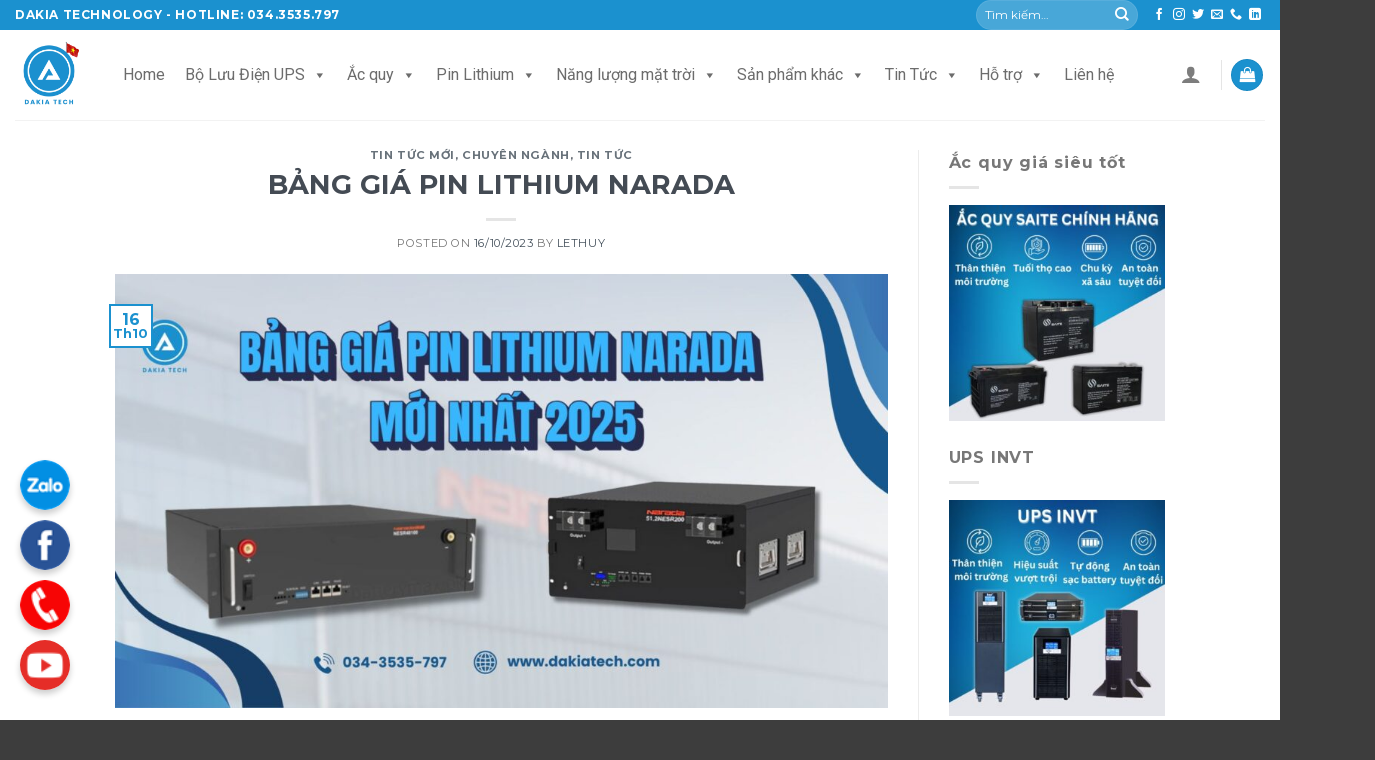

--- FILE ---
content_type: text/html; charset=UTF-8
request_url: https://dakiatech.com/bang-gia-pin-lithium-narada-moi-nhat/
body_size: 56867
content:
<!DOCTYPE html>
<!--[if IE 9 ]> <html lang="vi" prefix="og: https://ogp.me/ns#" class="ie9 loading-site no-js"> <![endif]-->
<!--[if IE 8 ]> <html lang="vi" prefix="og: https://ogp.me/ns#" class="ie8 loading-site no-js"> <![endif]-->
<!--[if (gte IE 9)|!(IE)]><!--><html lang="vi" prefix="og: https://ogp.me/ns#" class="loading-site no-js"> <!--<![endif]-->
<head><meta charset="UTF-8" /><script>if(navigator.userAgent.match(/MSIE|Internet Explorer/i)||navigator.userAgent.match(/Trident\/7\..*?rv:11/i)){var href=document.location.href;if(!href.match(/[?&]nowprocket/)){if(href.indexOf("?")==-1){if(href.indexOf("#")==-1){document.location.href=href+"?nowprocket=1"}else{document.location.href=href.replace("#","?nowprocket=1#")}}else{if(href.indexOf("#")==-1){document.location.href=href+"&nowprocket=1"}else{document.location.href=href.replace("#","&nowprocket=1#")}}}}</script><script>class RocketLazyLoadScripts{constructor(){this.v="1.2.4",this.triggerEvents=["keydown","mousedown","mousemove","touchmove","touchstart","touchend","wheel"],this.userEventHandler=this._triggerListener.bind(this),this.touchStartHandler=this._onTouchStart.bind(this),this.touchMoveHandler=this._onTouchMove.bind(this),this.touchEndHandler=this._onTouchEnd.bind(this),this.clickHandler=this._onClick.bind(this),this.interceptedClicks=[],window.addEventListener("pageshow",t=>{this.persisted=t.persisted}),window.addEventListener("DOMContentLoaded",()=>{this._preconnect3rdParties()}),this.delayedScripts={normal:[],async:[],defer:[]},this.trash=[],this.allJQueries=[]}_addUserInteractionListener(t){if(document.hidden){t._triggerListener();return}this.triggerEvents.forEach(e=>window.addEventListener(e,t.userEventHandler,{passive:!0})),window.addEventListener("touchstart",t.touchStartHandler,{passive:!0}),window.addEventListener("mousedown",t.touchStartHandler),document.addEventListener("visibilitychange",t.userEventHandler)}_removeUserInteractionListener(){this.triggerEvents.forEach(t=>window.removeEventListener(t,this.userEventHandler,{passive:!0})),document.removeEventListener("visibilitychange",this.userEventHandler)}_onTouchStart(t){"HTML"!==t.target.tagName&&(window.addEventListener("touchend",this.touchEndHandler),window.addEventListener("mouseup",this.touchEndHandler),window.addEventListener("touchmove",this.touchMoveHandler,{passive:!0}),window.addEventListener("mousemove",this.touchMoveHandler),t.target.addEventListener("click",this.clickHandler),this._renameDOMAttribute(t.target,"onclick","rocket-onclick"),this._pendingClickStarted())}_onTouchMove(t){window.removeEventListener("touchend",this.touchEndHandler),window.removeEventListener("mouseup",this.touchEndHandler),window.removeEventListener("touchmove",this.touchMoveHandler,{passive:!0}),window.removeEventListener("mousemove",this.touchMoveHandler),t.target.removeEventListener("click",this.clickHandler),this._renameDOMAttribute(t.target,"rocket-onclick","onclick"),this._pendingClickFinished()}_onTouchEnd(){window.removeEventListener("touchend",this.touchEndHandler),window.removeEventListener("mouseup",this.touchEndHandler),window.removeEventListener("touchmove",this.touchMoveHandler,{passive:!0}),window.removeEventListener("mousemove",this.touchMoveHandler)}_onClick(t){t.target.removeEventListener("click",this.clickHandler),this._renameDOMAttribute(t.target,"rocket-onclick","onclick"),this.interceptedClicks.push(t),t.preventDefault(),t.stopPropagation(),t.stopImmediatePropagation(),this._pendingClickFinished()}_replayClicks(){window.removeEventListener("touchstart",this.touchStartHandler,{passive:!0}),window.removeEventListener("mousedown",this.touchStartHandler),this.interceptedClicks.forEach(t=>{t.target.dispatchEvent(new MouseEvent("click",{view:t.view,bubbles:!0,cancelable:!0}))})}_waitForPendingClicks(){return new Promise(t=>{this._isClickPending?this._pendingClickFinished=t:t()})}_pendingClickStarted(){this._isClickPending=!0}_pendingClickFinished(){this._isClickPending=!1}_renameDOMAttribute(t,e,r){t.hasAttribute&&t.hasAttribute(e)&&(event.target.setAttribute(r,event.target.getAttribute(e)),event.target.removeAttribute(e))}_triggerListener(){this._removeUserInteractionListener(this),"loading"===document.readyState?document.addEventListener("DOMContentLoaded",this._loadEverythingNow.bind(this)):this._loadEverythingNow()}_preconnect3rdParties(){let t=[];document.querySelectorAll("script[type=rocketlazyloadscript][data-rocket-src]").forEach(e=>{let r=e.getAttribute("data-rocket-src");if(r&&0!==r.indexOf("data:")){0===r.indexOf("//")&&(r=location.protocol+r);try{let i=new URL(r).origin;i!==location.origin&&t.push({src:i,crossOrigin:e.crossOrigin||"module"===e.getAttribute("data-rocket-type")})}catch(n){}}}),t=[...new Map(t.map(t=>[JSON.stringify(t),t])).values()],this._batchInjectResourceHints(t,"preconnect")}async _loadEverythingNow(){this.lastBreath=Date.now(),this._delayEventListeners(),this._delayJQueryReady(this),this._handleDocumentWrite(),this._registerAllDelayedScripts(),this._preloadAllScripts(),await this._loadScriptsFromList(this.delayedScripts.normal),await this._loadScriptsFromList(this.delayedScripts.defer),await this._loadScriptsFromList(this.delayedScripts.async);try{await this._triggerDOMContentLoaded(),await this._pendingWebpackRequests(this),await this._triggerWindowLoad()}catch(t){console.error(t)}window.dispatchEvent(new Event("rocket-allScriptsLoaded")),this._waitForPendingClicks().then(()=>{this._replayClicks()}),this._emptyTrash()}_registerAllDelayedScripts(){document.querySelectorAll("script[type=rocketlazyloadscript]").forEach(t=>{t.hasAttribute("data-rocket-src")?t.hasAttribute("async")&&!1!==t.async?this.delayedScripts.async.push(t):t.hasAttribute("defer")&&!1!==t.defer||"module"===t.getAttribute("data-rocket-type")?this.delayedScripts.defer.push(t):this.delayedScripts.normal.push(t):this.delayedScripts.normal.push(t)})}async _transformScript(t){if(await this._littleBreath(),!0===t.noModule&&"noModule"in HTMLScriptElement.prototype){t.setAttribute("data-rocket-status","skipped");return}return new Promise(navigator.userAgent.indexOf("Firefox/")>0||""===navigator.vendor?e=>{let r=document.createElement("script");[...t.attributes].forEach(t=>{let e=t.nodeName;"type"!==e&&("data-rocket-type"===e&&(e="type"),"data-rocket-src"===e&&(e="src"),r.setAttribute(e,t.nodeValue))}),t.text&&(r.text=t.text),r.hasAttribute("src")?(r.addEventListener("load",e),r.addEventListener("error",e)):(r.text=t.text,e());try{t.parentNode.replaceChild(r,t)}catch(i){e()}}:e=>{function r(){t.setAttribute("data-rocket-status","failed"),e()}try{let i=t.getAttribute("data-rocket-type"),n=t.getAttribute("data-rocket-src");i?(t.type=i,t.removeAttribute("data-rocket-type")):t.removeAttribute("type"),t.addEventListener("load",function r(){t.setAttribute("data-rocket-status","executed"),e()}),t.addEventListener("error",r),n?(t.removeAttribute("data-rocket-src"),t.src=n):t.src="data:text/javascript;base64,"+window.btoa(unescape(encodeURIComponent(t.text)))}catch(s){r()}})}async _loadScriptsFromList(t){let e=t.shift();return e&&e.isConnected?(await this._transformScript(e),this._loadScriptsFromList(t)):Promise.resolve()}_preloadAllScripts(){this._batchInjectResourceHints([...this.delayedScripts.normal,...this.delayedScripts.defer,...this.delayedScripts.async],"preload")}_batchInjectResourceHints(t,e){var r=document.createDocumentFragment();t.forEach(t=>{let i=t.getAttribute&&t.getAttribute("data-rocket-src")||t.src;if(i){let n=document.createElement("link");n.href=i,n.rel=e,"preconnect"!==e&&(n.as="script"),t.getAttribute&&"module"===t.getAttribute("data-rocket-type")&&(n.crossOrigin=!0),t.crossOrigin&&(n.crossOrigin=t.crossOrigin),t.integrity&&(n.integrity=t.integrity),r.appendChild(n),this.trash.push(n)}}),document.head.appendChild(r)}_delayEventListeners(){let t={};function e(e,r){!function e(r){!t[r]&&(t[r]={originalFunctions:{add:r.addEventListener,remove:r.removeEventListener},eventsToRewrite:[]},r.addEventListener=function(){arguments[0]=i(arguments[0]),t[r].originalFunctions.add.apply(r,arguments)},r.removeEventListener=function(){arguments[0]=i(arguments[0]),t[r].originalFunctions.remove.apply(r,arguments)});function i(e){return t[r].eventsToRewrite.indexOf(e)>=0?"rocket-"+e:e}}(e),t[e].eventsToRewrite.push(r)}function r(t,e){let r=t[e];Object.defineProperty(t,e,{get:()=>r||function(){},set(i){t["rocket"+e]=r=i}})}e(document,"DOMContentLoaded"),e(window,"DOMContentLoaded"),e(window,"load"),e(window,"pageshow"),e(document,"readystatechange"),r(document,"onreadystatechange"),r(window,"onload"),r(window,"onpageshow")}_delayJQueryReady(t){let e;function r(t){return t.split(" ").map(t=>"load"===t||0===t.indexOf("load.")?"rocket-jquery-load":t).join(" ")}function i(i){if(i&&i.fn&&!t.allJQueries.includes(i)){i.fn.ready=i.fn.init.prototype.ready=function(e){return t.domReadyFired?e.bind(document)(i):document.addEventListener("rocket-DOMContentLoaded",()=>e.bind(document)(i)),i([])};let n=i.fn.on;i.fn.on=i.fn.init.prototype.on=function(){return this[0]===window&&("string"==typeof arguments[0]||arguments[0]instanceof String?arguments[0]=r(arguments[0]):"object"==typeof arguments[0]&&Object.keys(arguments[0]).forEach(t=>{let e=arguments[0][t];delete arguments[0][t],arguments[0][r(t)]=e})),n.apply(this,arguments),this},t.allJQueries.push(i)}e=i}i(window.jQuery),Object.defineProperty(window,"jQuery",{get:()=>e,set(t){i(t)}})}async _pendingWebpackRequests(t){let e=document.querySelector("script[data-webpack]");async function r(){return new Promise(t=>{e.addEventListener("load",t),e.addEventListener("error",t)})}e&&(await r(),await t._requestAnimFrame(),await t._pendingWebpackRequests(t))}async _triggerDOMContentLoaded(){this.domReadyFired=!0,await this._littleBreath(),document.dispatchEvent(new Event("rocket-DOMContentLoaded")),await this._littleBreath(),window.dispatchEvent(new Event("rocket-DOMContentLoaded")),await this._littleBreath(),document.dispatchEvent(new Event("rocket-readystatechange")),await this._littleBreath(),document.rocketonreadystatechange&&document.rocketonreadystatechange()}async _triggerWindowLoad(){await this._littleBreath(),window.dispatchEvent(new Event("rocket-load")),await this._littleBreath(),window.rocketonload&&window.rocketonload(),await this._littleBreath(),this.allJQueries.forEach(t=>t(window).trigger("rocket-jquery-load")),await this._littleBreath();let t=new Event("rocket-pageshow");t.persisted=this.persisted,window.dispatchEvent(t),await this._littleBreath(),window.rocketonpageshow&&window.rocketonpageshow({persisted:this.persisted})}_handleDocumentWrite(){let t=new Map;document.write=document.writeln=function(e){let r=document.currentScript;r||console.error("WPRocket unable to document.write this: "+e);let i=document.createRange(),n=r.parentElement,s=t.get(r);void 0===s&&(s=r.nextSibling,t.set(r,s));let a=document.createDocumentFragment();i.setStart(a,0),a.appendChild(i.createContextualFragment(e)),n.insertBefore(a,s)}}async _littleBreath(){Date.now()-this.lastBreath>45&&(await this._requestAnimFrame(),this.lastBreath=Date.now())}async _requestAnimFrame(){return document.hidden?new Promise(t=>setTimeout(t)):new Promise(t=>requestAnimationFrame(t))}_emptyTrash(){this.trash.forEach(t=>t.remove())}static run(){let t=new RocketLazyLoadScripts;t._addUserInteractionListener(t)}}RocketLazyLoadScripts.run();</script>
	
	<link rel="profile" href="http://gmpg.org/xfn/11" />
	<link rel="pingback" href="https://dakiatech.com/xmlrpc.php" />

	<script type="rocketlazyloadscript">(function(html){html.className = html.className.replace(/\bno-js\b/,'js')})(document.documentElement);</script>
<meta name="viewport" content="width=device-width, initial-scale=1, maximum-scale=1" />
<!-- Tối ưu hóa công cụ tìm kiếm bởi Rank Math PRO - https://rankmath.com/ -->
<title>BẢNG GIÁ PIN LITHIUM NARADA</title><link rel="preload" as="style" href="https://fonts.googleapis.com/css?family=Roboto%3A400%2C700%7CMontserrat%3Aregular%2C700%2Cregular%2C700%7CDancing%20Script%3Aregular%2C400&#038;display=swap" /><link rel="stylesheet" href="https://fonts.googleapis.com/css?family=Roboto%3A400%2C700%7CMontserrat%3Aregular%2C700%2Cregular%2C700%7CDancing%20Script%3Aregular%2C400&#038;display=swap" media="print" onload="this.media='all'" /><noscript><link rel="stylesheet" href="https://fonts.googleapis.com/css?family=Roboto%3A400%2C700%7CMontserrat%3Aregular%2C700%2Cregular%2C700%7CDancing%20Script%3Aregular%2C400&#038;display=swap" /></noscript>
<meta name="description" content="DAKIA TECH cung cấp BẢNG GIÁ PIN LITHIUM NARADA MỚI NHẤT, CHI TIẾT NHẤT. Hotline tư vấn sản phẩm và mua hàng: 034.3535.797"/>
<meta name="robots" content="follow, index, max-snippet:-1, max-video-preview:-1, max-image-preview:large"/>
<link rel="canonical" href="https://dakiatech.com/bang-gia-pin-lithium-narada-moi-nhat/" />
<meta property="og:locale" content="vi_VN" />
<meta property="og:type" content="article" />
<meta property="og:title" content="BẢNG GIÁ PIN LITHIUM NARADA" />
<meta property="og:description" content="DAKIA TECH cung cấp BẢNG GIÁ PIN LITHIUM NARADA MỚI NHẤT, CHI TIẾT NHẤT. Hotline tư vấn sản phẩm và mua hàng: 034.3535.797" />
<meta property="og:url" content="https://dakiatech.com/bang-gia-pin-lithium-narada-moi-nhat/" />
<meta property="og:site_name" content="DAKIA Tech | Power Backup &amp; Energy Solutions" />
<meta property="article:publisher" content="https://www.facebook.com/DakiaTech.PowerBackup.EnergySolutions/" />
<meta property="article:tag" content="Bộ lưu điện" />
<meta property="article:tag" content="Lithium LiFePo4 Narada 48V" />
<meta property="article:tag" content="pin lithium narada" />
<meta property="article:tag" content="Pin lưu trữ điện năng lượng mặt trời Lithium LiFePo4 Narada 48V" />
<meta property="article:section" content="Tin tức mới" />
<meta property="og:updated_time" content="2025-07-30T17:16:43+07:00" />
<meta property="og:image" content="https://dakiatech.com/wp-content/uploads/2023/10/Bang-gia-Pin-Lithium-Narada-moi-nhat-2025.jpg" />
<meta property="og:image:secure_url" content="https://dakiatech.com/wp-content/uploads/2023/10/Bang-gia-Pin-Lithium-Narada-moi-nhat-2025.jpg" />
<meta property="og:image:width" content="1536" />
<meta property="og:image:height" content="864" />
<meta property="og:image:alt" content="Pin lithium narada" />
<meta property="og:image:type" content="image/jpeg" />
<meta property="article:published_time" content="2023-10-16T15:38:47+07:00" />
<meta property="article:modified_time" content="2025-07-30T17:16:43+07:00" />
<meta name="twitter:card" content="summary_large_image" />
<meta name="twitter:title" content="BẢNG GIÁ PIN LITHIUM NARADA" />
<meta name="twitter:description" content="DAKIA TECH cung cấp BẢNG GIÁ PIN LITHIUM NARADA MỚI NHẤT, CHI TIẾT NHẤT. Hotline tư vấn sản phẩm và mua hàng: 034.3535.797" />
<meta name="twitter:site" content="@dakiatech" />
<meta name="twitter:creator" content="@dakiatech" />
<meta name="twitter:image" content="https://dakiatech.com/wp-content/uploads/2023/10/Bang-gia-Pin-Lithium-Narada-moi-nhat-2025.jpg" />
<meta name="twitter:label1" content="Được viết bởi" />
<meta name="twitter:data1" content="LeThuy" />
<meta name="twitter:label2" content="Thời gian để đọc" />
<meta name="twitter:data2" content="10 phút" />
<script type="application/ld+json" class="rank-math-schema-pro">{"@context":"https://schema.org","@graph":[{"@type":"Place","@id":"https://dakiatech.com/#place","address":{"@type":"PostalAddress","streetAddress":"385/30 L\u00ea V\u0103n Th\u1ecd, Ph\u01b0\u1eddng 9, G\u00f2 V\u1ea5p, TPHCM","addressLocality":"Ho Chi Minh","addressRegion":"Ho Chi Minh","postalCode":"700000","addressCountry":"Viet Nam"}},{"@type":["ElectronicsStore","Organization"],"@id":"https://dakiatech.com/#organization","name":"DAKIATECH - POWER BACKUP AND ENERGY SOLUTIONS","url":"https://dakiatech.com","sameAs":["https://www.facebook.com/DakiaTech.PowerBackup.EnergySolutions/","https://twitter.com/dakiatech"],"email":"dakiatech.sales@gmail.com","address":{"@type":"PostalAddress","streetAddress":"385/30 L\u00ea V\u0103n Th\u1ecd, Ph\u01b0\u1eddng 9, G\u00f2 V\u1ea5p, TPHCM","addressLocality":"Ho Chi Minh","addressRegion":"Ho Chi Minh","postalCode":"700000","addressCountry":"Viet Nam"},"logo":{"@type":"ImageObject","@id":"https://dakiatech.com/#logo","url":"https://dakiatech.com/wp-content/uploads/2020/06/DAKIATECH1-Copy.png","contentUrl":"https://dakiatech.com/wp-content/uploads/2020/06/DAKIATECH1-Copy.png","caption":"DAKIA Tech | Power Backup &amp; Energy Solutions","inLanguage":"vi","width":"3151","height":"3361"},"openingHours":["Monday,Tuesday,Wednesday,Thursday,Friday,Saturday,Sunday 09:00-17:00"],"description":"DAKIA TECH chuy\u00ean cung c\u1ea5p \u1eaec quy, B\u1ed9 l\u01b0u \u0111i\u1ec7n UPS, Thi\u1ebft b\u1ecb NLMT ch\u00ednh h\u00e3ng gi\u00e1 t\u1ed1t, giao h\u00e0ng to\u00e0n qu\u1ed1c.","location":{"@id":"https://dakiatech.com/#place"},"image":{"@id":"https://dakiatech.com/#logo"},"telephone":"+84 34-3535-797"},{"@type":"WebSite","@id":"https://dakiatech.com/#website","url":"https://dakiatech.com","name":"DAKIA Tech | Power Backup &amp; Energy Solutions","publisher":{"@id":"https://dakiatech.com/#organization"},"inLanguage":"vi"},{"@type":"ImageObject","@id":"https://dakiatech.com/wp-content/uploads/2023/10/Bang-gia-Pin-Lithium-Narada-moi-nhat-2025.jpg","url":"https://dakiatech.com/wp-content/uploads/2023/10/Bang-gia-Pin-Lithium-Narada-moi-nhat-2025.jpg","width":"1536","height":"864","inLanguage":"vi"},{"@type":"WebPage","@id":"https://dakiatech.com/bang-gia-pin-lithium-narada-moi-nhat/#webpage","url":"https://dakiatech.com/bang-gia-pin-lithium-narada-moi-nhat/","name":"B\u1ea2NG GI\u00c1 PIN LITHIUM NARADA","datePublished":"2023-10-16T15:38:47+07:00","dateModified":"2025-07-30T17:16:43+07:00","isPartOf":{"@id":"https://dakiatech.com/#website"},"primaryImageOfPage":{"@id":"https://dakiatech.com/wp-content/uploads/2023/10/Bang-gia-Pin-Lithium-Narada-moi-nhat-2025.jpg"},"inLanguage":"vi"},{"@type":"Person","@id":"https://dakiatech.com/author/lethuy/","name":"LeThuy","url":"https://dakiatech.com/author/lethuy/","image":{"@type":"ImageObject","@id":"https://secure.gravatar.com/avatar/1fdfc0a235b824aeaedf298e62b54da9?s=96&amp;d=mm&amp;r=g","url":"https://secure.gravatar.com/avatar/1fdfc0a235b824aeaedf298e62b54da9?s=96&amp;d=mm&amp;r=g","caption":"LeThuy","inLanguage":"vi"},"worksFor":{"@id":"https://dakiatech.com/#organization"}},{"@type":"BlogPosting","headline":"B\u1ea2NG GI\u00c1 PIN LITHIUM NARADA","keywords":"Pin lithium narada,LiFeo4,B\u1ea3ng gi\u00e1 pin lithium narada,Pin l\u01b0u tr\u1eef n\u0103ng l\u01b0\u1ee3ng m\u1eb7t tr\u1eddi Lithium Lifepo4 narada","datePublished":"2023-10-16T15:38:47+07:00","dateModified":"2025-07-30T17:16:43+07:00","articleSection":"Chuy\u00ean ng\u00e0nh, Tin T\u1ee9c, Tin t\u1ee9c m\u1edbi","author":{"@id":"https://dakiatech.com/author/lethuy/","name":"LeThuy"},"publisher":{"@id":"https://dakiatech.com/#organization"},"description":"DAKIA TECH cung c\u1ea5p B\u1ea2NG GI\u00c1 PIN LITHIUM NARADA M\u1edaI NH\u1ea4T, CHI TI\u1ebeT NH\u1ea4T. Hotline t\u01b0 v\u1ea5n s\u1ea3n ph\u1ea9m v\u00e0 mua h\u00e0ng: 034.3535.797","name":"B\u1ea2NG GI\u00c1 PIN LITHIUM NARADA","@id":"https://dakiatech.com/bang-gia-pin-lithium-narada-moi-nhat/#richSnippet","isPartOf":{"@id":"https://dakiatech.com/bang-gia-pin-lithium-narada-moi-nhat/#webpage"},"image":{"@id":"https://dakiatech.com/wp-content/uploads/2023/10/Bang-gia-Pin-Lithium-Narada-moi-nhat-2025.jpg"},"inLanguage":"vi","mainEntityOfPage":{"@id":"https://dakiatech.com/bang-gia-pin-lithium-narada-moi-nhat/#webpage"}}]}</script>
<!-- /Plugin SEO WordPress Rank Math -->

<link rel='dns-prefetch' href='//fonts.googleapis.com' />
<link rel='dns-prefetch' href='//maps.googleapis.com' />
<link rel='dns-prefetch' href='//maps.gstatic.com' />
<link rel='dns-prefetch' href='//fonts.gstatic.com' />
<link rel='dns-prefetch' href='//ajax.googleapis.com' />
<link rel='dns-prefetch' href='//apis.google.com' />
<link rel='dns-prefetch' href='//google-analytics.com' />
<link rel='dns-prefetch' href='//www.google-analytics.com' />
<link rel='dns-prefetch' href='//ssl.google-analytics.com' />
<link rel='dns-prefetch' href='//youtube.com' />
<link rel='dns-prefetch' href='//api.pinterest.com' />
<link rel='dns-prefetch' href='//cdnjs.cloudflare.com' />
<link rel='dns-prefetch' href='//connect.facebook.net' />
<link rel='dns-prefetch' href='//platform.twitter.com' />
<link rel='dns-prefetch' href='//syndication.twitter.com' />
<link rel='dns-prefetch' href='//platform.instagram.com' />
<link rel='dns-prefetch' href='//disqus.com' />
<link rel='dns-prefetch' href='//sitename.disqus.com' />
<link rel='dns-prefetch' href='//s7.addthis.com' />
<link rel='dns-prefetch' href='//platform.linkedin.com' />
<link rel='dns-prefetch' href='//w.sharethis.com' />
<link rel='dns-prefetch' href='//i0.wp.com' />
<link rel='dns-prefetch' href='//i1.wp.com' />
<link rel='dns-prefetch' href='//i2.wp.com' />
<link rel='dns-prefetch' href='//stats.wp.com' />
<link rel='dns-prefetch' href='//pixel.wp.com' />
<link rel='dns-prefetch' href='//s.gravatar.com' />
<link rel='dns-prefetch' href='//0.gravatar.com' />
<link rel='dns-prefetch' href='//2.gravatar.com' />
<link rel='dns-prefetch' href='//1.gravatar.com' />
<link href='https://fonts.gstatic.com' crossorigin rel='preconnect' />
<link rel="alternate" type="application/rss+xml" title="Dòng thông tin Ắc Quy, UPS, Thiết Bị NLMT Chính hãng, giá tốt | DAKIA TECH &raquo;" href="https://dakiatech.com/feed/" />
<link rel="alternate" type="application/rss+xml" title="Ắc Quy, UPS, Thiết Bị NLMT Chính hãng, giá tốt | DAKIA TECH &raquo; Dòng bình luận" href="https://dakiatech.com/comments/feed/" />
<link rel="alternate" type="application/rss+xml" title="Ắc Quy, UPS, Thiết Bị NLMT Chính hãng, giá tốt | DAKIA TECH &raquo; BẢNG GIÁ PIN LITHIUM NARADA Dòng bình luận" href="https://dakiatech.com/bang-gia-pin-lithium-narada-moi-nhat/feed/" />
<style id='wp-emoji-styles-inline-css' type='text/css'>

	img.wp-smiley, img.emoji {
		display: inline !important;
		border: none !important;
		box-shadow: none !important;
		height: 1em !important;
		width: 1em !important;
		margin: 0 0.07em !important;
		vertical-align: -0.1em !important;
		background: none !important;
		padding: 0 !important;
	}
</style>
<style id='wp-block-library-inline-css' type='text/css'>
:root{
  --wp-admin-theme-color:#007cba;
  --wp-admin-theme-color--rgb:0, 124, 186;
  --wp-admin-theme-color-darker-10:#006ba1;
  --wp-admin-theme-color-darker-10--rgb:0, 107, 161;
  --wp-admin-theme-color-darker-20:#005a87;
  --wp-admin-theme-color-darker-20--rgb:0, 90, 135;
  --wp-admin-border-width-focus:2px;
  --wp-block-synced-color:#7a00df;
  --wp-block-synced-color--rgb:122, 0, 223;
  --wp-bound-block-color:var(--wp-block-synced-color);
}
@media (min-resolution:192dpi){
  :root{
    --wp-admin-border-width-focus:1.5px;
  }
}
.wp-element-button{
  cursor:pointer;
}

:root{
  --wp--preset--font-size--normal:16px;
  --wp--preset--font-size--huge:42px;
}
:root .has-very-light-gray-background-color{
  background-color:#eee;
}
:root .has-very-dark-gray-background-color{
  background-color:#313131;
}
:root .has-very-light-gray-color{
  color:#eee;
}
:root .has-very-dark-gray-color{
  color:#313131;
}
:root .has-vivid-green-cyan-to-vivid-cyan-blue-gradient-background{
  background:linear-gradient(135deg, #00d084, #0693e3);
}
:root .has-purple-crush-gradient-background{
  background:linear-gradient(135deg, #34e2e4, #4721fb 50%, #ab1dfe);
}
:root .has-hazy-dawn-gradient-background{
  background:linear-gradient(135deg, #faaca8, #dad0ec);
}
:root .has-subdued-olive-gradient-background{
  background:linear-gradient(135deg, #fafae1, #67a671);
}
:root .has-atomic-cream-gradient-background{
  background:linear-gradient(135deg, #fdd79a, #004a59);
}
:root .has-nightshade-gradient-background{
  background:linear-gradient(135deg, #330968, #31cdcf);
}
:root .has-midnight-gradient-background{
  background:linear-gradient(135deg, #020381, #2874fc);
}

.has-regular-font-size{
  font-size:1em;
}

.has-larger-font-size{
  font-size:2.625em;
}

.has-normal-font-size{
  font-size:var(--wp--preset--font-size--normal);
}

.has-huge-font-size{
  font-size:var(--wp--preset--font-size--huge);
}

.has-text-align-center{
  text-align:center;
}

.has-text-align-left{
  text-align:left;
}

.has-text-align-right{
  text-align:right;
}

#end-resizable-editor-section{
  display:none;
}

.aligncenter{
  clear:both;
}

.items-justified-left{
  justify-content:flex-start;
}

.items-justified-center{
  justify-content:center;
}

.items-justified-right{
  justify-content:flex-end;
}

.items-justified-space-between{
  justify-content:space-between;
}

.screen-reader-text{
  border:0;
  clip:rect(1px, 1px, 1px, 1px);
  clip-path:inset(50%);
  height:1px;
  margin:-1px;
  overflow:hidden;
  padding:0;
  position:absolute;
  width:1px;
  word-wrap:normal !important;
}

.screen-reader-text:focus{
  background-color:#ddd;
  clip:auto !important;
  clip-path:none;
  color:#444;
  display:block;
  font-size:1em;
  height:auto;
  left:5px;
  line-height:normal;
  padding:15px 23px 14px;
  text-decoration:none;
  top:5px;
  width:auto;
  z-index:100000;
}
html :where(.has-border-color){
  border-style:solid;
}

html :where([style*=border-top-color]){
  border-top-style:solid;
}

html :where([style*=border-right-color]){
  border-right-style:solid;
}

html :where([style*=border-bottom-color]){
  border-bottom-style:solid;
}

html :where([style*=border-left-color]){
  border-left-style:solid;
}

html :where([style*=border-width]){
  border-style:solid;
}

html :where([style*=border-top-width]){
  border-top-style:solid;
}

html :where([style*=border-right-width]){
  border-right-style:solid;
}

html :where([style*=border-bottom-width]){
  border-bottom-style:solid;
}

html :where([style*=border-left-width]){
  border-left-style:solid;
}
html :where(img[class*=wp-image-]){
  height:auto;
  max-width:100%;
}
:where(figure){
  margin:0 0 1em;
}

html :where(.is-position-sticky){
  --wp-admin--admin-bar--position-offset:var(--wp-admin--admin-bar--height, 0px);
}

@media screen and (max-width:600px){
  html :where(.is-position-sticky){
    --wp-admin--admin-bar--position-offset:0px;
  }
}
</style>
<style id='classic-theme-styles-inline-css' type='text/css'>
/**
 * These rules are needed for backwards compatibility.
 * They should match the button element rules in the base theme.json file.
 */
.wp-block-button__link {
	color: #ffffff;
	background-color: #32373c;
	border-radius: 9999px; /* 100% causes an oval, but any explicit but really high value retains the pill shape. */

	/* This needs a low specificity so it won't override the rules from the button element if defined in theme.json. */
	box-shadow: none;
	text-decoration: none;

	/* The extra 2px are added to size solids the same as the outline versions.*/
	padding: calc(0.667em + 2px) calc(1.333em + 2px);

	font-size: 1.125em;
}

.wp-block-file__button {
	background: #32373c;
	color: #ffffff;
	text-decoration: none;
}

</style>
<link data-minify="1" rel='stylesheet' id='contact-form-7-css' href='https://dakiatech.com/wp-content/cache/min/1/wp-content/plugins/contact-form-7/includes/css/styles.css?ver=1755841260' type='text/css' media='all' />
<style id='woocommerce-inline-inline-css' type='text/css'>
.woocommerce form .form-row .required { visibility: visible; }
</style>
<link data-minify="1" rel='stylesheet' id='megamenu-css' href='https://dakiatech.com/wp-content/cache/min/1/wp-content/uploads/maxmegamenu/style.css?ver=1755841260' type='text/css' media='all' />
<link data-minify="1" rel='stylesheet' id='dashicons-css' href='https://dakiatech.com/wp-content/cache/min/1/wp-includes/css/dashicons.css?ver=1755841260' type='text/css' media='all' />

<link data-minify="1" rel='stylesheet' id='megamenu-fontawesome-css' href='https://dakiatech.com/wp-content/cache/min/1/wp-content/plugins/megamenu-pro/icons/fontawesome/css/font-awesome.min.css?ver=1755841260' type='text/css' media='all' />
<link data-minify="1" rel='stylesheet' id='megamenu-genericons-css' href='https://dakiatech.com/wp-content/cache/min/1/wp-content/plugins/megamenu-pro/icons/genericons/genericons/genericons.css?ver=1755841260' type='text/css' media='all' />
<link data-minify="1" rel='stylesheet' id='wp_review-style-css' href='https://dakiatech.com/wp-content/cache/min/1/wp-content/plugins/wp-review/public/css/wp-review.css?ver=1755841260' type='text/css' media='all' />
<link data-minify="1" rel='stylesheet' id='flatsome-main-css' href='https://dakiatech.com/wp-content/cache/background-css/dakiatech.com/wp-content/cache/min/1/wp-content/themes/flatsome/assets/css/flatsome.css?ver=1755841260&wpr_t=1768233258' type='text/css' media='all' />
<style id='flatsome-main-inline-css' type='text/css'>
@font-face {
				font-family: "fl-icons";
				font-display: block;
				src: url(https://dakiatech.com/wp-content/themes/flatsome/assets/css/icons/fl-icons.eot?v=3.14.2);
				src:
					url(https://dakiatech.com/wp-content/themes/flatsome/assets/css/icons/fl-icons.eot#iefix?v=3.14.2) format("embedded-opentype"),
					url(https://dakiatech.com/wp-content/themes/flatsome/assets/css/icons/fl-icons.woff2?v=3.14.2) format("woff2"),
					url(https://dakiatech.com/wp-content/themes/flatsome/assets/css/icons/fl-icons.ttf?v=3.14.2) format("truetype"),
					url(https://dakiatech.com/wp-content/themes/flatsome/assets/css/icons/fl-icons.woff?v=3.14.2) format("woff"),
					url(https://dakiatech.com/wp-content/themes/flatsome/assets/css/icons/fl-icons.svg?v=3.14.2#fl-icons) format("svg");
			}
</style>
<link data-minify="1" rel='stylesheet' id='flatsome-shop-css' href='https://dakiatech.com/wp-content/cache/min/1/wp-content/themes/flatsome/assets/css/flatsome-shop.css?ver=1755841260' type='text/css' media='all' />
<link rel='stylesheet' id='flatsome-style-css' href='https://dakiatech.com/wp-content/themes/flatsome/style.css?ver=3.14.2' type='text/css' media='all' />

<style id='rocket-lazyload-inline-css' type='text/css'>
.rll-youtube-player{position:relative;padding-bottom:56.23%;height:0;overflow:hidden;max-width:100%;}.rll-youtube-player:focus-within{outline: 2px solid currentColor;outline-offset: 5px;}.rll-youtube-player iframe{position:absolute;top:0;left:0;width:100%;height:100%;z-index:100;background:0 0}.rll-youtube-player img{bottom:0;display:block;left:0;margin:auto;max-width:100%;width:100%;position:absolute;right:0;top:0;border:none;height:auto;-webkit-transition:.4s all;-moz-transition:.4s all;transition:.4s all}.rll-youtube-player img:hover{-webkit-filter:brightness(75%)}.rll-youtube-player .play{height:100%;width:100%;left:0;top:0;position:absolute;background:var(--wpr-bg-9ea1275f-3121-45b7-85e1-39b6a6935804) no-repeat center;background-color: transparent !important;cursor:pointer;border:none;}
</style>
<script type="rocketlazyloadscript" data-rocket-type="text/javascript" data-rocket-src="https://dakiatech.com/wp-includes/js/jquery/jquery.js?ver=3.7.1" id="jquery-core-js" defer></script>
<script type="rocketlazyloadscript" data-minify="1" data-rocket-type="text/javascript" data-rocket-src="https://dakiatech.com/wp-content/cache/min/1/wp-includes/js/jquery/jquery-migrate.js?ver=1755841260" id="jquery-migrate-js" defer></script>
<script type="rocketlazyloadscript" data-minify="1" data-rocket-type="text/javascript" data-rocket-src="https://dakiatech.com/wp-content/cache/min/1/wp-content/plugins/woocommerce/assets/js/jquery-blockui/jquery.blockUI.js?ver=1755841260" id="jquery-blockui-js" defer="defer" data-wp-strategy="defer"></script>
<script type="text/javascript" id="wc-add-to-cart-js-extra">
/* <![CDATA[ */
var wc_add_to_cart_params = {"ajax_url":"\/wp-admin\/admin-ajax.php","wc_ajax_url":"\/?wc-ajax=%%endpoint%%","i18n_view_cart":"Xem gi\u1ecf h\u00e0ng","cart_url":"https:\/\/dakiatech.com\/gio-hang\/","is_cart":"","cart_redirect_after_add":"no"};
/* ]]> */
</script>
<script type="rocketlazyloadscript" data-minify="1" data-rocket-type="text/javascript" data-rocket-src="https://dakiatech.com/wp-content/cache/min/1/wp-content/plugins/woocommerce/assets/js/frontend/add-to-cart.js?ver=1755841260" id="wc-add-to-cart-js" defer="defer" data-wp-strategy="defer"></script>
<script type="rocketlazyloadscript" data-minify="1" data-rocket-type="text/javascript" data-rocket-src="https://dakiatech.com/wp-content/cache/min/1/wp-content/plugins/woocommerce/assets/js/js-cookie/js.cookie.js?ver=1755841260" id="js-cookie-js" data-wp-strategy="defer" defer></script>
<script type="text/javascript" id="woocommerce-js-extra">
/* <![CDATA[ */
var woocommerce_params = {"ajax_url":"\/wp-admin\/admin-ajax.php","wc_ajax_url":"\/?wc-ajax=%%endpoint%%"};
/* ]]> */
</script>
<script type="rocketlazyloadscript" data-minify="1" data-rocket-type="text/javascript" data-rocket-src="https://dakiatech.com/wp-content/cache/min/1/wp-content/plugins/woocommerce/assets/js/frontend/woocommerce.js?ver=1755841260" id="woocommerce-js" defer="defer" data-wp-strategy="defer"></script>
<link rel="https://api.w.org/" href="https://dakiatech.com/wp-json/" /><link rel="alternate" title="JSON" type="application/json" href="https://dakiatech.com/wp-json/wp/v2/posts/10562" /><link rel="EditURI" type="application/rsd+xml" title="RSD" href="https://dakiatech.com/xmlrpc.php?rsd" />
<meta name="generator" content="WordPress 6.6.4" />
<link rel='shortlink' href='https://dakiatech.com/?p=10562' />
<link rel="alternate" title="oNhúng (JSON)" type="application/json+oembed" href="https://dakiatech.com/wp-json/oembed/1.0/embed?url=https%3A%2F%2Fdakiatech.com%2Fbang-gia-pin-lithium-narada-moi-nhat%2F" />
<link rel="alternate" title="oNhúng (XML)" type="text/xml+oembed" href="https://dakiatech.com/wp-json/oembed/1.0/embed?url=https%3A%2F%2Fdakiatech.com%2Fbang-gia-pin-lithium-narada-moi-nhat%2F&#038;format=xml" />
<!-- Google Tag Manager -->
<script type="rocketlazyloadscript">(function(w,d,s,l,i){w[l]=w[l]||[];w[l].push({'gtm.start':
new Date().getTime(),event:'gtm.js'});var f=d.getElementsByTagName(s)[0],
j=d.createElement(s),dl=l!='dataLayer'?'&l='+l:'';j.async=true;j.src=
'https://www.googletagmanager.com/gtm.js?id='+i+dl;f.parentNode.insertBefore(j,f);
})(window,document,'script','dataLayer','GTM-PGC2WKM');</script>
<!-- End Google Tag Manager -->
<!-- Google site verification - Google for WooCommerce -->
<meta name="google-site-verification" content="7kx4Yblxco3Vy9Msehc-oZbq5vlAIaOVqlrUpsF57ls" />
<style>.bg{opacity: 0; transition: opacity 1s; -webkit-transition: opacity 1s;} .bg-loaded{opacity: 1;}</style><!--[if IE]><link rel="stylesheet" type="text/css" href="https://dakiatech.com/wp-content/themes/flatsome/assets/css/ie-fallback.css"><script src="//cdnjs.cloudflare.com/ajax/libs/html5shiv/3.6.1/html5shiv.js"></script><script>var head = document.getElementsByTagName('head')[0],style = document.createElement('style');style.type = 'text/css';style.styleSheet.cssText = ':before,:after{content:none !important';head.appendChild(style);setTimeout(function(){head.removeChild(style);}, 0);</script><script src="https://dakiatech.com/wp-content/themes/flatsome/assets/libs/ie-flexibility.js"></script><![endif]-->	<noscript><style>.woocommerce-product-gallery{ opacity: 1 !important; }</style></noscript>
	<script type="rocketlazyloadscript" data-rocket-type="text/javascript" id="google_gtagjs" data-rocket-src="https://www.googletagmanager.com/gtag/js?id=G-4FDV96THEQ" async="async"></script>
<script type="rocketlazyloadscript" data-rocket-type="text/javascript" id="google_gtagjs-inline">
/* <![CDATA[ */
window.dataLayer = window.dataLayer || [];function gtag(){dataLayer.push(arguments);}gtag('js', new Date());gtag('config', 'G-4FDV96THEQ', {} );
/* ]]> */
</script>
<style id='wp-fonts-local' type='text/css'>
@font-face{font-family:Inter;font-style:normal;font-weight:300 900;font-display:fallback;src:url('https://dakiatech.com/wp-content/plugins/woocommerce/assets/fonts/Inter-VariableFont_slnt,wght.woff2') format('woff2');font-stretch:normal;}
@font-face{font-family:Cardo;font-style:normal;font-weight:400;font-display:fallback;src:url('https://dakiatech.com/wp-content/plugins/woocommerce/assets/fonts/cardo_normal_400.woff2') format('woff2');}
</style>
<link rel="icon" href="https://dakiatech.com/wp-content/uploads/2020/02/Favicon-Dakiatechnology-UPS-Solutions-64x64.png" sizes="32x32" />
<link rel="icon" href="https://dakiatech.com/wp-content/uploads/2020/02/Favicon-Dakiatechnology-UPS-Solutions-300x300.png" sizes="192x192" />
<link rel="apple-touch-icon" href="https://dakiatech.com/wp-content/uploads/2020/02/Favicon-Dakiatechnology-UPS-Solutions-300x300.png" />
<meta name="msapplication-TileImage" content="https://dakiatech.com/wp-content/uploads/2020/02/Favicon-Dakiatechnology-UPS-Solutions-300x300.png" />
<style id="custom-css" type="text/css">:root {--primary-color: #1b91cf;}.header-main{height: 90px}#logo img{max-height: 90px}#logo{width:68px;}.header-bottom{min-height: 39px}.header-top{min-height: 30px}.transparent .header-main{height: 90px}.transparent #logo img{max-height: 90px}.has-transparent + .page-title:first-of-type,.has-transparent + #main > .page-title,.has-transparent + #main > div > .page-title,.has-transparent + #main .page-header-wrapper:first-of-type .page-title{padding-top: 120px;}.header.show-on-scroll,.stuck .header-main{height:70px!important}.stuck #logo img{max-height: 70px!important}.search-form{ width: 55%;}.header-bottom {background-color: #f1f1f1}.header-main .nav > li > a{line-height: 25px }.stuck .header-main .nav > li > a{line-height: 50px }.header-bottom-nav > li > a{line-height: 16px }@media (max-width: 549px) {.header-main{height: 70px}#logo img{max-height: 70px}}/* Color */.accordion-title.active, .has-icon-bg .icon .icon-inner,.logo a, .primary.is-underline, .primary.is-link, .badge-outline .badge-inner, .nav-outline > li.active> a,.nav-outline >li.active > a, .cart-icon strong,[data-color='primary'], .is-outline.primary{color: #1b91cf;}/* Color !important */[data-text-color="primary"]{color: #1b91cf!important;}/* Background Color */[data-text-bg="primary"]{background-color: #1b91cf;}/* Background */.scroll-to-bullets a,.featured-title, .label-new.menu-item > a:after, .nav-pagination > li > .current,.nav-pagination > li > span:hover,.nav-pagination > li > a:hover,.has-hover:hover .badge-outline .badge-inner,button[type="submit"], .button.wc-forward:not(.checkout):not(.checkout-button), .button.submit-button, .button.primary:not(.is-outline),.featured-table .title,.is-outline:hover, .has-icon:hover .icon-label,.nav-dropdown-bold .nav-column li > a:hover, .nav-dropdown.nav-dropdown-bold > li > a:hover, .nav-dropdown-bold.dark .nav-column li > a:hover, .nav-dropdown.nav-dropdown-bold.dark > li > a:hover, .is-outline:hover, .tagcloud a:hover,.grid-tools a, input[type='submit']:not(.is-form), .box-badge:hover .box-text, input.button.alt,.nav-box > li > a:hover,.nav-box > li.active > a,.nav-pills > li.active > a ,.current-dropdown .cart-icon strong, .cart-icon:hover strong, .nav-line-bottom > li > a:before, .nav-line-grow > li > a:before, .nav-line > li > a:before,.banner, .header-top, .slider-nav-circle .flickity-prev-next-button:hover svg, .slider-nav-circle .flickity-prev-next-button:hover .arrow, .primary.is-outline:hover, .button.primary:not(.is-outline), input[type='submit'].primary, input[type='submit'].primary, input[type='reset'].button, input[type='button'].primary, .badge-inner{background-color: #1b91cf;}/* Border */.nav-vertical.nav-tabs > li.active > a,.scroll-to-bullets a.active,.nav-pagination > li > .current,.nav-pagination > li > span:hover,.nav-pagination > li > a:hover,.has-hover:hover .badge-outline .badge-inner,.accordion-title.active,.featured-table,.is-outline:hover, .tagcloud a:hover,blockquote, .has-border, .cart-icon strong:after,.cart-icon strong,.blockUI:before, .processing:before,.loading-spin, .slider-nav-circle .flickity-prev-next-button:hover svg, .slider-nav-circle .flickity-prev-next-button:hover .arrow, .primary.is-outline:hover{border-color: #1b91cf}.nav-tabs > li.active > a{border-top-color: #1b91cf}.widget_shopping_cart_content .blockUI.blockOverlay:before { border-left-color: #1b91cf }.woocommerce-checkout-review-order .blockUI.blockOverlay:before { border-left-color: #1b91cf }/* Fill */.slider .flickity-prev-next-button:hover svg,.slider .flickity-prev-next-button:hover .arrow{fill: #1b91cf;}body{font-size: 100%;}@media screen and (max-width: 549px){body{font-size: 100%;}}body{font-family:"Montserrat", sans-serif}body{font-weight: 0}body{color: #777777}.nav > li > a {font-family:"Montserrat", sans-serif;}.mobile-sidebar-levels-2 .nav > li > ul > li > a {font-family:"Montserrat", sans-serif;}.nav > li > a {font-weight: 700;}.mobile-sidebar-levels-2 .nav > li > ul > li > a {font-weight: 700;}h1,h2,h3,h4,h5,h6,.heading-font, .off-canvas-center .nav-sidebar.nav-vertical > li > a{font-family: "Montserrat", sans-serif;}h1,h2,h3,h4,h5,h6,.heading-font,.banner h1,.banner h2{font-weight: 700;}h1,h2,h3,h4,h5,h6,.heading-font{color: #444b54;}.nav > li > a, .links > li > a{text-transform: none;}h3.widget-title,span.widget-title{text-transform: none;}.alt-font{font-family: "Dancing Script", sans-serif;}.alt-font{font-weight: 400!important;}a{color: #434f5a;}a:hover{color: #f79321;}.tagcloud a:hover{border-color: #f79321;background-color: #f79321;}.current .breadcrumb-step, [data-icon-label]:after, .button#place_order,.button.checkout,.checkout-button,.single_add_to_cart_button.button{background-color: #f79321!important }.badge-inner.on-sale{background-color: #f79321}.star-rating span:before,.star-rating:before, .woocommerce-page .star-rating:before, .stars a:hover:after, .stars a.active:after{color: #f79321}@media screen and (min-width: 550px){.products .box-vertical .box-image{min-width: 300px!important;width: 300px!important;}}.footer-1{background-color: #3d3d3d}.footer-2{background-color: #3d3d3d}.absolute-footer, html{background-color: #3d3d3d}/* Custom CSS */a.call-mobile{display: block;position: fixed;bottom: 14px;left: 14px;z-index: 999;max-width: 80px;}.woocommerce-breadcrumb span.divider { display: inline; }/* Custom CSS Mobile */@media (max-width: 549px){a.call-mobile{display:none}}.label-new.menu-item > a:after{content:"New";}.label-hot.menu-item > a:after{content:"Hot";}.label-sale.menu-item > a:after{content:"Sale";}.label-popular.menu-item > a:after{content:"Popular";}</style>		<style type="text/css" id="wp-custom-css">
			.float-contact {
  position: fixed;
  bottom: 20px; /* Khoảng cách từ cạnh dưới màn hình */
  left: 20px; /* Di chuyển về góc trái màn hình */
  z-index: 1000; /* Giữ biểu tượng luôn nổi phía trên */
}

.float-contact div {
  margin-bottom: 10px; /* Khoảng cách giữa các biểu tượng */
}

.float-contact img {
  border-radius: 50%; /* Bo tròn biểu tượng */
  box-shadow: 0px 4px 6px rgba(0, 0, 0, 0.2); /* Hiệu ứng đổ bóng */
  transition: transform 0.2s ease; /* Hiệu ứng khi hover */
}

.float-contact img:hover {
  transform: scale(1.2); /* Tăng kích thước khi hover */
}
		</style>
		<style type="text/css">/** Mega Menu CSS: fs **/</style>

		<!-- Global site tag (gtag.js) - Google Ads: AW-16715249593 - Google for WooCommerce -->
		<script type="rocketlazyloadscript" async data-rocket-src="https://www.googletagmanager.com/gtag/js?id=AW-16715249593"></script>
		<script type="rocketlazyloadscript">
			window.dataLayer = window.dataLayer || [];
			function gtag() { dataLayer.push(arguments); }
			gtag( 'consent', 'default', {
				analytics_storage: 'denied',
				ad_storage: 'denied',
				ad_user_data: 'denied',
				ad_personalization: 'denied',
				region: ['AT', 'BE', 'BG', 'HR', 'CY', 'CZ', 'DK', 'EE', 'FI', 'FR', 'DE', 'GR', 'HU', 'IS', 'IE', 'IT', 'LV', 'LI', 'LT', 'LU', 'MT', 'NL', 'NO', 'PL', 'PT', 'RO', 'SK', 'SI', 'ES', 'SE', 'GB', 'CH'],
				wait_for_update: 500,
			} );
			gtag('js', new Date());
			gtag('set', 'developer_id.dOGY3NW', true);
			gtag("config", "AW-16715249593", { "groups": "GLA", "send_page_view": false });		</script>

		<noscript><style id="rocket-lazyload-nojs-css">.rll-youtube-player, [data-lazy-src]{display:none !important;}</style></noscript><style id="wpr-lazyload-bg"></style><style id="wpr-lazyload-bg-exclusion"></style>
<noscript>
<style id="wpr-lazyload-bg-nostyle">:root{--wpr-bg-da0f7372-a5ba-4b0b-985c-3a83fcab3580: url('../../../../../../../../../../../../themes/flatsome/assets/img/underline.png');}:root{--wpr-bg-3b290d9e-6bec-4a35-bd6b-15653b306030: url('../../../../../../../../../../../../themes/flatsome/assets/img/shadow@2x.png');}:root{--wpr-bg-9ea1275f-3121-45b7-85e1-39b6a6935804: url('https://dakiatech.com/wp-content/plugins/wp-rocket/assets/img/youtube.png');}</style>
</noscript>
<script type="application/javascript">const rocket_pairs = [{"selector":".fancy-underline","style":":root{--wpr-bg-da0f7372-a5ba-4b0b-985c-3a83fcab3580: url('..\/..\/..\/..\/..\/..\/..\/..\/..\/..\/..\/..\/themes\/flatsome\/assets\/img\/underline.png');}","hash":"da0f7372-a5ba-4b0b-985c-3a83fcab3580"},{"selector":".slider-style-shadow .flickity-slider>*","style":":root{--wpr-bg-3b290d9e-6bec-4a35-bd6b-15653b306030: url('..\/..\/..\/..\/..\/..\/..\/..\/..\/..\/..\/..\/themes\/flatsome\/assets\/img\/shadow@2x.png');}","hash":"3b290d9e-6bec-4a35-bd6b-15653b306030"},{"selector":".rll-youtube-player .play","style":":root{--wpr-bg-9ea1275f-3121-45b7-85e1-39b6a6935804: url('https:\/\/dakiatech.com\/wp-content\/plugins\/wp-rocket\/assets\/img\/youtube.png');}","hash":"9ea1275f-3121-45b7-85e1-39b6a6935804"}]; const rocket_excluded_pairs = [];</script></head>

<body class="post-template-default single single-post postid-10562 single-format-standard theme-flatsome woocommerce-no-js mega-menu-primary mega-menu-primary-mobile full-width lightbox nav-dropdown-has-arrow nav-dropdown-has-shadow nav-dropdown-has-border">

<!-- Google Tag Manager (noscript) -->
<noscript><iframe src="https://www.googletagmanager.com/ns.html?id=GTM-PGC2WKM"
height="0" width="0" style="display:none;visibility:hidden"></iframe></noscript>
<!-- End Google Tag Manager (noscript) -->
<script type="rocketlazyloadscript" data-rocket-type="text/javascript">
/* <![CDATA[ */
gtag("event", "page_view", {send_to: "GLA"});
/* ]]> */
</script>

<a class="skip-link screen-reader-text" href="#main">Skip to content</a>

<div id="wrapper">

	
	<header id="header" class="header header-full-width has-sticky sticky-jump">
		<div class="header-wrapper">
			<div id="top-bar" class="header-top hide-for-sticky nav-dark">
    <div class="flex-row container">
      <div class="flex-col hide-for-medium flex-left">
          <ul class="nav nav-left medium-nav-center nav-small  nav-divided">
              <li class="html custom html_topbar_left"><strong class="uppercase">DAKIA Technology - Hotline: 034.3535.797</strong></li>          </ul>
      </div>

      <div class="flex-col hide-for-medium flex-center">
          <ul class="nav nav-center nav-small  nav-divided">
                        </ul>
      </div>

      <div class="flex-col hide-for-medium flex-right">
         <ul class="nav top-bar-nav nav-right nav-small  nav-divided">
              <li class="header-search-form search-form html relative has-icon">
	<div class="header-search-form-wrapper">
		<div class="searchform-wrapper ux-search-box relative form-flat is-normal"><form role="search" method="get" class="searchform" action="https://dakiatech.com/">
	<div class="flex-row relative">
						<div class="flex-col flex-grow">
			<label class="screen-reader-text" for="woocommerce-product-search-field-0">Tìm kiếm:</label>
			<input type="search" id="woocommerce-product-search-field-0" class="search-field mb-0" placeholder="Tìm kiếm&hellip;" value="" name="s" />
			<input type="hidden" name="post_type" value="product" />
					</div>
		<div class="flex-col">
			<button type="submit" value="Tìm kiếm" class="ux-search-submit submit-button secondary button icon mb-0" aria-label="Submit">
				<i class="icon-search" ></i>			</button>
		</div>
	</div>
	<div class="live-search-results text-left z-top"></div>
</form>
</div>	</div>
</li><li class="html header-social-icons ml-0">
	<div class="social-icons follow-icons" ><a href="https://www.facebook.com/DakiaTech.PowerBackup.EnergySolutions" target="_blank" data-label="Facebook" rel="noopener noreferrer nofollow" class="icon plain facebook tooltip" title="Follow on Facebook" aria-label="Follow on Facebook"><i class="icon-facebook" ></i></a><a href="http://url" target="_blank" rel="noopener noreferrer nofollow" data-label="Instagram" class="icon plain  instagram tooltip" title="Follow on Instagram" aria-label="Follow on Instagram"><i class="icon-instagram" ></i></a><a href="https://twitter.com/dakiatech" target="_blank" data-label="Twitter" rel="noopener noreferrer nofollow" class="icon plain  twitter tooltip" title="Follow on Twitter" aria-label="Follow on Twitter"><i class="icon-twitter" ></i></a><a href="mailto:DakiaTech.sales@Gmail.com" data-label="E-mail" rel="nofollow" class="icon plain  email tooltip" title="Send us an email" aria-label="Send us an email"><i class="icon-envelop" ></i></a><a href="tel:0343535797" target="_blank" data-label="Phone" rel="noopener noreferrer nofollow" class="icon plain  phone tooltip" title="Call us" aria-label="Call us"><i class="icon-phone" ></i></a><a href="https://www.linkedin.com/in/dakia-tech-369a7a182/" target="_blank" rel="noopener noreferrer nofollow" data-label="LinkedIn" class="icon plain  linkedin tooltip" title="Follow on LinkedIn" aria-label="Follow on LinkedIn"><i class="icon-linkedin" ></i></a></div></li>          </ul>
      </div>

            <div class="flex-col show-for-medium flex-grow">
          <ul class="nav nav-center nav-small mobile-nav  nav-divided">
              <li class="html custom html_topbar_left"><strong class="uppercase">DAKIA Technology - Hotline: 034.3535.797</strong></li>          </ul>
      </div>
      
    </div>
</div>
<div id="masthead" class="header-main ">
      <div class="header-inner flex-row container logo-left medium-logo-center" role="navigation">

          <!-- Logo -->
          <div id="logo" class="flex-col logo">
            <!-- Header logo -->
<a href="https://dakiatech.com/" title="Ắc Quy, UPS, Thiết Bị NLMT Chính hãng, giá tốt | DAKIA TECH - Cung cấp Ắc Quy, UPS, Thiết Bị NLMT chính hãng, giá tốt, uy tín tại TP.HCM" rel="home">
    <img width="68" height="90" src="data:image/svg+xml,%3Csvg%20xmlns='http://www.w3.org/2000/svg'%20viewBox='0%200%2068%2090'%3E%3C/svg%3E" class="header_logo header-logo" alt="Ắc Quy, UPS, Thiết Bị NLMT Chính hãng, giá tốt | DAKIA TECH" data-lazy-src="https://dakiatech.com/wp-content/uploads/2025/08/083125-DAKIATECH-Quoc-Khanh-2-9.png"/><noscript><img width="68" height="90" src="https://dakiatech.com/wp-content/uploads/2025/08/083125-DAKIATECH-Quoc-Khanh-2-9.png" class="header_logo header-logo" alt="Ắc Quy, UPS, Thiết Bị NLMT Chính hãng, giá tốt | DAKIA TECH"/></noscript><img  width="68" height="90" src="data:image/svg+xml,%3Csvg%20xmlns='http://www.w3.org/2000/svg'%20viewBox='0%200%2068%2090'%3E%3C/svg%3E" class="header-logo-dark" alt="Ắc Quy, UPS, Thiết Bị NLMT Chính hãng, giá tốt | DAKIA TECH" data-lazy-src="https://dakiatech.com/wp-content/uploads/2025/08/083125-DAKIATECH-Quoc-Khanh-2-9.png"/><noscript><img  width="68" height="90" src="https://dakiatech.com/wp-content/uploads/2025/08/083125-DAKIATECH-Quoc-Khanh-2-9.png" class="header-logo-dark" alt="Ắc Quy, UPS, Thiết Bị NLMT Chính hãng, giá tốt | DAKIA TECH"/></noscript></a>
          </div>

          <!-- Mobile Left Elements -->
          <div class="flex-col show-for-medium flex-left">
            <ul class="mobile-nav nav nav-left ">
              <li class="nav-icon has-icon">
  		<a href="#" data-open="#main-menu" data-pos="left" data-bg="main-menu-overlay" data-color="" class="is-small" aria-label="Menu" aria-controls="main-menu" aria-expanded="false">
		
		  <i class="icon-menu" ></i>
		  		</a>
	</li>            </ul>
          </div>

          <!-- Left Elements -->
          <div class="flex-col hide-for-medium flex-left
            flex-grow">
            <ul class="header-nav header-nav-main nav nav-left  nav-outline nav-size-medium nav-uppercase" >
              <div id="mega-menu-wrap-primary" class="mega-menu-wrap"><div class="mega-menu-toggle"><div class="mega-toggle-blocks-left"></div><div class="mega-toggle-blocks-center"></div><div class="mega-toggle-blocks-right"><div class='mega-toggle-block mega-menu-toggle-animated-block mega-toggle-block-0' id='mega-toggle-block-0'><button aria-label="Toggle Menu" class="mega-toggle-animated mega-toggle-animated-slider" type="button" aria-expanded="false">
                  <span class="mega-toggle-animated-box">
                    <span class="mega-toggle-animated-inner"></span>
                  </span>
                </button></div></div></div><ul id="mega-menu-primary" class="mega-menu max-mega-menu mega-menu-horizontal mega-no-js" data-event="hover_intent" data-effect="fade_up" data-effect-speed="200" data-effect-mobile="disabled" data-effect-speed-mobile="0" data-mobile-force-width="false" data-second-click="go" data-document-click="collapse" data-vertical-behaviour="standard" data-breakpoint="768" data-unbind="true" data-mobile-state="collapse_all" data-hover-intent-timeout="300" data-hover-intent-interval="100"><li class='mega-menu-item mega-menu-item-type-post_type mega-menu-item-object-page mega-menu-item-home mega-align-bottom-left mega-menu-flyout mega-menu-item-4386' id='mega-menu-item-4386'><a class="mega-menu-link" href="https://dakiatech.com/" tabindex="0">Home</a></li><li class='mega-menu-item mega-menu-item-type-custom mega-menu-item-object-custom mega-menu-item-has-children mega-align-bottom-left mega-menu-flyout mega-menu-item-4393' id='mega-menu-item-4393'><a class="mega-menu-link" href="https://dakiatech.com/danh-muc-san-pham/bo-luu-dien-ups/" aria-haspopup="true" aria-expanded="false" tabindex="0">Bộ Lưu Điện UPS<span class="mega-indicator"></span></a>
<ul class="mega-sub-menu">
<li class='mega-menu-item mega-menu-item-type-custom mega-menu-item-object-custom mega-menu-item-has-children mega-menu-item-4658' id='mega-menu-item-4658'><a class="mega-menu-link" href="https://dakiatech.com/danh-muc-san-pham/bo-luu-dien-invt/" aria-haspopup="true" aria-expanded="false">Bộ Lưu Điện INVT<span class="mega-indicator"></span></a>
	<ul class="mega-sub-menu">
<li class='mega-menu-item mega-menu-item-type-custom mega-menu-item-object-custom mega-menu-item-10332' id='mega-menu-item-10332'><a class="mega-menu-link" href="https://dakiatech.com/danh-muc-san-pham/bo-luu-dien-invt/ht11/">HT11</a></li><li class='mega-menu-item mega-menu-item-type-custom mega-menu-item-object-custom mega-menu-item-10333' id='mega-menu-item-10333'><a class="mega-menu-link" href="https://dakiatech.com/danh-muc-san-pham/bo-luu-dien-invt/hr11/">HR11</a></li><li class='mega-menu-item mega-menu-item-type-custom mega-menu-item-object-custom mega-menu-item-10334' id='mega-menu-item-10334'><a class="mega-menu-link" href="https://dakiatech.com/danh-muc-san-pham/bo-luu-dien-invt/ht31/">HT31</a></li><li class='mega-menu-item mega-menu-item-type-custom mega-menu-item-object-custom mega-menu-item-10335' id='mega-menu-item-10335'><a class="mega-menu-link" href="https://dakiatech.com/danh-muc-san-pham/bo-luu-dien-invt/ht33/">HT33</a></li><li class='mega-menu-item mega-menu-item-type-custom mega-menu-item-object-custom mega-menu-item-10336' id='mega-menu-item-10336'><a class="mega-menu-link" href="https://dakiatech.com/danh-muc-san-pham/bo-luu-dien-invt/hr33/">HR33</a></li><li class='mega-menu-item mega-menu-item-type-taxonomy mega-menu-item-object-product_cat mega-menu-item-15502' id='mega-menu-item-15502'><a class="mega-menu-link" href="https://dakiatech.com/danh-muc-san-pham/htc/">HTC</a></li><li class='mega-menu-item mega-menu-item-type-taxonomy mega-menu-item-object-product_cat mega-menu-item-15507' id='mega-menu-item-15507'><a class="mega-menu-link" href="https://dakiatech.com/danh-muc-san-pham/hrc/">HRC</a></li>	</ul>
</li><li class='mega-menu-item mega-menu-item-type-custom mega-menu-item-object-custom mega-menu-item-has-children mega-menu-item-4396' id='mega-menu-item-4396'><a class="mega-menu-link" href="https://dakiatech.com/danh-muc-san-pham/bo-luu-dien-apc/" aria-haspopup="true" aria-expanded="false">Bộ Lưu Điện APC<span class="mega-indicator"></span></a>
	<ul class="mega-sub-menu">
<li class='mega-menu-item mega-menu-item-type-custom mega-menu-item-object-custom mega-menu-item-10340' id='mega-menu-item-10340'><a class="mega-menu-link" href="https://dakiatech.com/danh-muc-san-pham/bo-luu-dien-apc/easy-ups/">Easy UPS</a></li><li class='mega-menu-item mega-menu-item-type-custom mega-menu-item-object-custom mega-menu-item-10341' id='mega-menu-item-10341'><a class="mega-menu-link" href="https://dakiatech.com/danh-muc-san-pham/bo-luu-dien-apc/smart-ups/">Smart UPS</a></li>	</ul>
</li><li class='mega-menu-item mega-menu-item-type-custom mega-menu-item-object-custom mega-menu-item-has-children mega-menu-item-4454' id='mega-menu-item-4454'><a class="mega-menu-link" href="https://dakiatech.com/danh-muc-san-pham/bo-luu-dien-songsin/" aria-haspopup="true" aria-expanded="false">Bộ Lưu Điện Songsin<span class="mega-indicator"></span></a>
	<ul class="mega-sub-menu">
<li class='mega-menu-item mega-menu-item-type-custom mega-menu-item-object-custom mega-menu-item-10339' id='mega-menu-item-10339'><a class="mega-menu-link" href="https://dakiatech.com/danh-muc-san-pham/songsin-ac-quy-ngoai/">Songsin Ắc quy ngoài</a></li><li class='mega-menu-item mega-menu-item-type-custom mega-menu-item-object-custom mega-menu-item-8479' id='mega-menu-item-8479'><a class="mega-menu-link" href="https://dakiatech.com/danh-muc-san-pham/songsin-lithium/">Songsin Lithium</a></li>	</ul>
</li><li class='mega-menu-item mega-menu-item-type-custom mega-menu-item-object-custom mega-menu-item-has-children mega-menu-item-4394' id='mega-menu-item-4394'><a class="mega-menu-link" href="https://dakiatech.com/danh-muc-san-pham/bo-luu-dien-delta/" aria-haspopup="true" aria-expanded="false">Bộ Lưu Điện Delta<span class="mega-indicator"></span></a>
	<ul class="mega-sub-menu">
<li class='mega-menu-item mega-menu-item-type-custom mega-menu-item-object-custom mega-menu-item-10342' id='mega-menu-item-10342'><a class="mega-menu-link" href="https://dakiatech.com/danh-muc-san-pham/bo-luu-dien-delta/amplon/">Amplon</a></li><li class='mega-menu-item mega-menu-item-type-custom mega-menu-item-object-custom mega-menu-item-10343' id='mega-menu-item-10343'><a class="mega-menu-link" href="https://dakiatech.com/danh-muc-san-pham/bo-luu-dien-delta/ultron/">Ultron</a></li><li class='mega-menu-item mega-menu-item-type-custom mega-menu-item-object-custom mega-menu-item-4411' id='mega-menu-item-4411'><a class="mega-menu-link" href="https://dakiatech.com/danh-muc-san-pham/bo-luu-dien-delta/phu-kien-ups-delta/">Phụ kiện UPS Delta</a></li>	</ul>
</li><li class='mega-menu-item mega-menu-item-type-custom mega-menu-item-object-custom mega-menu-item-4453' id='mega-menu-item-4453'><a class="mega-menu-link" href="https://dakiatech.com/danh-muc-san-pham/bo-luu-dien-santak/">Bộ Lưu Điện Santak</a></li><li class='mega-menu-item mega-menu-item-type-custom mega-menu-item-object-custom mega-menu-item-4458' id='mega-menu-item-4458'><a class="mega-menu-link" href="https://dakiatech.com/danh-muc-san-pham/bo-luu-dien-ares/">Bộ Lưu Điện Ares</a></li><li class='mega-menu-item mega-menu-item-type-custom mega-menu-item-object-custom mega-menu-item-4452' id='mega-menu-item-4452'><a class="mega-menu-link" href="https://dakiatech.com/danh-muc-san-pham/bo-luu-dien-apollo/">Bộ Lưu Điện Apollo</a></li><li class='mega-menu-item mega-menu-item-type-custom mega-menu-item-object-custom mega-menu-item-6823' id='mega-menu-item-6823'><a class="mega-menu-link" href="https://dakiatech.com/danh-muc-san-pham/bo-luu-dien-maruson/">Bộ Lưu Điện Maruson</a></li><li class='mega-menu-item mega-menu-item-type-custom mega-menu-item-object-custom mega-menu-item-10344' id='mega-menu-item-10344'><a class="mega-menu-link" href="https://dakiatech.com/danh-muc-san-pham/inverter-kano/">Bộ Lưu Điện Kano</a></li><li class='mega-menu-item mega-menu-item-type-custom mega-menu-item-object-custom mega-menu-item-8840' id='mega-menu-item-8840'><a class="mega-menu-link" href="https://dakiatech.com/danh-muc-san-pham/bo-luu-dien-eaton/">Bộ lưu điện Eaton</a></li><li class='mega-menu-item mega-menu-item-type-custom mega-menu-item-object-custom mega-menu-item-4456' id='mega-menu-item-4456'><a class="mega-menu-link" href="https://dakiatech.com/danh-muc-san-pham/combo-bo-luu-dien-va-ac-quy/">Combo Bộ Lưu Điện và Ắc quy</a></li><li class='mega-menu-item mega-menu-item-type-custom mega-menu-item-object-custom mega-menu-item-4457' id='mega-menu-item-4457'><a class="mega-menu-link" href="https://dakiatech.com/danh-muc-san-pham/bo-luu-dien-cua-cuon/">Bộ Lưu Điện Cửa Cuốn</a></li></ul>
</li><li class='mega-menu-item mega-menu-item-type-custom mega-menu-item-object-custom mega-menu-item-has-children mega-align-bottom-left mega-menu-flyout mega-menu-item-4391' id='mega-menu-item-4391'><a class="mega-menu-link" href="https://dakiatech.com/danh-muc-san-pham/ac-quy/" aria-haspopup="true" aria-expanded="false" tabindex="0">Ắc quy<span class="mega-indicator"></span></a>
<ul class="mega-sub-menu">
<li class='mega-menu-item mega-menu-item-type-custom mega-menu-item-object-custom mega-menu-item-4392' id='mega-menu-item-4392'><a class="mega-menu-link" href="https://dakiatech.com/danh-muc-san-pham/ac-quy-vision/">Ắc quy Vision</a></li><li class='mega-menu-item mega-menu-item-type-custom mega-menu-item-object-custom mega-menu-item-4397' id='mega-menu-item-4397'><a class="mega-menu-link" href="https://dakiatech.com/danh-muc-san-pham/ac-quy-saite/">Ắc quy Saite</a></li><li class='mega-menu-item mega-menu-item-type-custom mega-menu-item-object-custom mega-menu-item-4402' id='mega-menu-item-4402'><a class="mega-menu-link" href="https://dakiatech.com/danh-muc-san-pham/ac-quy-csb/">Ắc quy CSB</a></li><li class='mega-menu-item mega-menu-item-type-custom mega-menu-item-object-custom mega-menu-item-4405' id='mega-menu-item-4405'><a class="mega-menu-link" href="https://dakiatech.com/danh-muc-san-pham/ac-quy-phoenix/">Ắc quy Phoenix</a></li><li class='mega-menu-item mega-menu-item-type-custom mega-menu-item-object-custom mega-menu-item-4403' id='mega-menu-item-4403'><a class="mega-menu-link" href="https://dakiatech.com/danh-muc-san-pham/ac-quy-long/">Ắc quy Long</a></li><li class='mega-menu-item mega-menu-item-type-custom mega-menu-item-object-custom mega-menu-item-10346' id='mega-menu-item-10346'><a class="mega-menu-link" href="https://dakiatech.com/danh-muc-san-pham/ac-quy-globe/">Ắc quy Globe</a></li><li class='mega-menu-item mega-menu-item-type-custom mega-menu-item-object-custom mega-hide-arrow mega-hide-on-desktop mega-hide-on-mobile mega-hide-sub-menu-on-mobile mega-menu-item-5956' id='mega-menu-item-5956'><a class="mega-menu-link" href="https://dakiatech.com/danh-muc-san-pham/ac-quy-xe-dap-dien-ac-quy-xe-may-dien/" aria-label="Ắc quy xe đạp điện, Ắc quy xe máy điện"></a></li><li class='mega-menu-item mega-menu-item-type-custom mega-menu-item-object-custom mega-menu-item-4404' id='mega-menu-item-4404'><a class="mega-menu-link" href="https://dakiatech.com/danh-muc-san-pham/ac-quy-cho-ups/">Ắc quy cho UPS</a></li><li class='mega-menu-item mega-menu-item-type-custom mega-menu-item-object-custom mega-menu-item-5625' id='mega-menu-item-5625'><a class="mega-menu-link" href="https://dakiatech.com/danh-muc-san-pham/bo-sac-ac-quy/">Bộ sạc Ắc quy</a></li><li class='mega-menu-item mega-menu-item-type-custom mega-menu-item-object-custom mega-menu-item-4408' id='mega-menu-item-4408'><a class="mega-menu-link" href="https://dakiatech.com/danh-muc-san-pham/pin-mopo/">Pin MOPO</a></li></ul>
</li><li class='mega-menu-item mega-menu-item-type-custom mega-menu-item-object-custom mega-menu-item-has-children mega-align-bottom-left mega-menu-flyout mega-menu-item-10351' id='mega-menu-item-10351'><a class="mega-menu-link" href="https://dakiatech.com/danh-muc-san-pham/pin-lithium/" aria-haspopup="true" aria-expanded="false" tabindex="0">Pin Lithium<span class="mega-indicator"></span></a>
<ul class="mega-sub-menu">
<li class='mega-menu-item mega-menu-item-type-custom mega-menu-item-object-custom mega-menu-item-4845' id='mega-menu-item-4845'><a class="mega-menu-link" href="https://dakiatech.com/danh-muc-san-pham/pin-lithium-narada/">Pin Lithium Narada</a></li><li class='mega-menu-item mega-menu-item-type-custom mega-menu-item-object-custom mega-menu-item-14079' id='mega-menu-item-14079'><a class="mega-menu-link" href="https://dakiatech.com/danh-muc-san-pham/pin-lithium-dyness/">Pin Lithium Dyness</a></li><li class='mega-menu-item mega-menu-item-type-taxonomy mega-menu-item-object-product_cat mega-menu-item-15631' id='mega-menu-item-15631'><a class="mega-menu-link" href="https://dakiatech.com/danh-muc-san-pham/pin-lithium-lvtopsun/">Pin Lithium LVTOPSUN</a></li><li class='mega-menu-item mega-menu-item-type-taxonomy mega-menu-item-object-product_cat mega-menu-item-11324' id='mega-menu-item-11324'><a class="mega-menu-link" href="https://dakiatech.com/danh-muc-san-pham/pin-lithium-hinaess/">Pin Lithium Hinaess</a></li><li class='mega-menu-item mega-menu-item-type-taxonomy mega-menu-item-object-product_cat mega-menu-item-11430' id='mega-menu-item-11430'><a class="mega-menu-link" href="https://dakiatech.com/danh-muc-san-pham/pin-lithium-goodwe/">Pin Lithium GoodWe</a></li><li class='mega-menu-item mega-menu-item-type-taxonomy mega-menu-item-object-product_cat mega-menu-item-16077' id='mega-menu-item-16077'><a class="mega-menu-link" href="https://dakiatech.com/danh-muc-san-pham/pin-lithium-derun/">Pin Lithium Derun</a></li><li class='mega-menu-item mega-menu-item-type-taxonomy mega-menu-item-object-product_cat mega-menu-item-11436' id='mega-menu-item-11436'><a class="mega-menu-link" href="https://dakiatech.com/danh-muc-san-pham/pin-lithium-pylontech/">Pin Lithium Pylontech</a></li><li class='mega-menu-item mega-menu-item-type-custom mega-menu-item-object-custom mega-menu-item-14080' id='mega-menu-item-14080'><a class="mega-menu-link" href="https://dakiatech.com/danh-muc-san-pham/pin-lithium-ls-battery/">Pin Lithium LS Battery</a></li><li class='mega-menu-item mega-menu-item-type-custom mega-menu-item-object-custom mega-menu-item-4879' id='mega-menu-item-4879'><a class="mega-menu-link" href="https://dakiatech.com/danh-muc-san-pham/pin-lithium-bak/">Pin Lithium BAK</a></li><li class='mega-menu-item mega-menu-item-type-taxonomy mega-menu-item-object-product_cat mega-menu-item-10661' id='mega-menu-item-10661'><a class="mega-menu-link" href="https://dakiatech.com/danh-muc-san-pham/pin-lithium-saite/">Pin Lithium Saite</a></li><li class='mega-menu-item mega-menu-item-type-custom mega-menu-item-object-custom mega-menu-item-4846' id='mega-menu-item-4846'><a class="mega-menu-link" href="https://dakiatech.com/danh-muc-san-pham/pin-lithium-vision/">Pin Lithium Vision</a></li><li class='mega-menu-item mega-menu-item-type-taxonomy mega-menu-item-object-product_cat mega-menu-item-15070' id='mega-menu-item-15070'><a class="mega-menu-link" href="https://dakiatech.com/danh-muc-san-pham/bo-sac-pin-lithium/">Bộ Sạc Pin Lithium</a></li></ul>
</li><li class='mega-menu-item mega-menu-item-type-custom mega-menu-item-object-custom mega-menu-item-has-children mega-align-bottom-left mega-menu-flyout mega-menu-item-4412' id='mega-menu-item-4412'><a class="mega-menu-link" href="https://dakiatech.com/danh-muc-san-pham/nang-luong-mat-troi/" aria-haspopup="true" aria-expanded="false" tabindex="0">Năng lượng mặt trời<span class="mega-indicator"></span></a>
<ul class="mega-sub-menu">
<li class='mega-menu-item mega-menu-item-type-custom mega-menu-item-object-custom mega-menu-item-has-children mega-menu-item-4414' id='mega-menu-item-4414'><a class="mega-menu-link" href="https://dakiatech.com/danh-muc-san-pham/tron-goi-lap-dat-nang-luong-mat-troi/" aria-haspopup="true" aria-expanded="false">Trọn gói<span class="mega-indicator"></span></a>
	<ul class="mega-sub-menu">
<li class='mega-menu-item mega-menu-item-type-custom mega-menu-item-object-custom mega-menu-item-10440' id='mega-menu-item-10440'><a class="mega-menu-link" href="https://dakiatech.com/danh-muc-san-pham/he-nlmt-luu-tru-doc-lap/">Hệ NLMT lưu trữ Độc lập</a></li><li class='mega-menu-item mega-menu-item-type-custom mega-menu-item-object-custom mega-menu-item-10441' id='mega-menu-item-10441'><a class="mega-menu-link" href="https://dakiatech.com/danh-muc-san-pham/he-nlmt-luu-tru-hybrid/">Hệ NLMT lưu trữ Hybrid</a></li><li class='mega-menu-item mega-menu-item-type-custom mega-menu-item-object-custom mega-menu-item-10442' id='mega-menu-item-10442'><a class="mega-menu-link" href="https://dakiatech.com/danh-muc-san-pham/he-nlmt-hoa-luoi/">Hệ NLMT hòa lưới</a></li>	</ul>
</li><li class='mega-menu-item mega-menu-item-type-custom mega-menu-item-object-custom mega-menu-item-has-children mega-menu-item-5864' id='mega-menu-item-5864'><a class="mega-menu-link" href="https://dakiatech.com/danh-muc-san-pham/inverter-hybrid/" aria-haspopup="true" aria-expanded="false">Inverter Hybrid<span class="mega-indicator"></span></a>
	<ul class="mega-sub-menu">
<li class='mega-menu-item mega-menu-item-type-custom mega-menu-item-object-custom mega-menu-item-10443' id='mega-menu-item-10443'><a class="mega-menu-link" href="https://dakiatech.com/danh-muc-san-pham/inverter-hybrid-luxpower">Inverter Hybrid Luxpower</a></li><li class='mega-menu-item mega-menu-item-type-custom mega-menu-item-object-custom mega-menu-item-10451' id='mega-menu-item-10451'><a class="mega-menu-link" href="https://dakiatech.com/danh-muc-san-pham/inverter-hybrid-goodwe/">Inverter Hybrid Goodwe</a></li><li class='mega-menu-item mega-menu-item-type-taxonomy mega-menu-item-object-product_cat mega-menu-item-15983' id='mega-menu-item-15983'><a class="mega-menu-link" href="https://dakiatech.com/danh-muc-san-pham/inverter-hybrid-senergy/">Inverter Hybrid SENERGY</a></li><li class='mega-menu-item mega-menu-item-type-taxonomy mega-menu-item-object-product_cat mega-menu-item-16031' id='mega-menu-item-16031'><a class="mega-menu-link" href="https://dakiatech.com/danh-muc-san-pham/inverter-hybrid-sungrow/">Inverter Hybrid SUNGROW</a></li><li class='mega-menu-item mega-menu-item-type-custom mega-menu-item-object-custom mega-menu-item-10447' id='mega-menu-item-10447'><a class="mega-menu-link" href="https://dakiatech.com/danh-muc-san-pham/inverter-hybrid-solis/">Inverter Hybrid Solis</a></li><li class='mega-menu-item mega-menu-item-type-taxonomy mega-menu-item-object-product_cat mega-menu-item-10484' id='mega-menu-item-10484'><a class="mega-menu-link" href="https://dakiatech.com/danh-muc-san-pham/inverter-hybrid-deye/">Inverter Hybrid Deye</a></li><li class='mega-menu-item mega-menu-item-type-taxonomy mega-menu-item-object-product_cat mega-menu-item-16123' id='mega-menu-item-16123'><a class="mega-menu-link" href="https://dakiatech.com/danh-muc-san-pham/inverter-hybrid-sve/">Inverter Hybrid SVE</a></li><li class='mega-menu-item mega-menu-item-type-custom mega-menu-item-object-custom mega-menu-item-10445' id='mega-menu-item-10445'><a class="mega-menu-link" href="https://dakiatech.com/danh-muc-san-pham/inverter-hybrid-suoer/">Inverter Hybrid Suoer</a></li><li class='mega-menu-item mega-menu-item-type-custom mega-menu-item-object-custom mega-menu-item-10446' id='mega-menu-item-10446'><a class="mega-menu-link" href="https://dakiatech.com/danh-muc-san-pham/inverter-hybrid-sofar/">Inverter Hybrid Sofar</a></li><li class='mega-menu-item mega-menu-item-type-custom mega-menu-item-object-custom mega-menu-item-10450' id='mega-menu-item-10450'><a class="mega-menu-link" href="https://dakiatech.com/danh-muc-san-pham/inverter-hybrid-huawei/">Inverter Hybrid Huawei</a></li>	</ul>
</li><li class='mega-menu-item mega-menu-item-type-custom mega-menu-item-object-custom mega-menu-item-has-children mega-menu-item-4486' id='mega-menu-item-4486'><a class="mega-menu-link" href="https://dakiatech.com/danh-muc-san-pham/inverter-offgrid/" aria-haspopup="true" aria-expanded="false">Inverter Offgrid<span class="mega-indicator"></span></a>
	<ul class="mega-sub-menu">
<li class='mega-menu-item mega-menu-item-type-custom mega-menu-item-object-custom mega-menu-item-10452' id='mega-menu-item-10452'><a class="mega-menu-link" href="https://dakiatech.com/danh-muc-san-pham/inverter-offgrid-epever/">Inverter Offgrid Epever</a></li><li class='mega-menu-item mega-menu-item-type-custom mega-menu-item-object-custom mega-menu-item-10453' id='mega-menu-item-10453'><a class="mega-menu-link" href="https://dakiatech.com/danh-muc-san-pham/inverter-offgrid-suoer/">Inverter Offgrid Suoer</a></li>	</ul>
</li><li class='mega-menu-item mega-menu-item-type-custom mega-menu-item-object-custom mega-menu-item-has-children mega-menu-item-4485' id='mega-menu-item-4485'><a class="mega-menu-link" href="https://dakiatech.com/danh-muc-san-pham/inverter-hoa-luoi/" aria-haspopup="true" aria-expanded="false">Inverter Hòa Lưới<span class="mega-indicator"></span></a>
	<ul class="mega-sub-menu">
<li class='mega-menu-item mega-menu-item-type-custom mega-menu-item-object-custom mega-menu-item-14081' id='mega-menu-item-14081'><a class="mega-menu-link" href="https://dakiatech.com/danh-muc-san-pham/inverter-hoa-luoi-solis/">Inverter Hòa Lưới Solis</a></li><li class='mega-menu-item mega-menu-item-type-taxonomy mega-menu-item-object-product_cat mega-menu-item-11408' id='mega-menu-item-11408'><a class="mega-menu-link" href="https://dakiatech.com/danh-muc-san-pham/inverter-hoa-luoi-invt/">Inverter Hòa Lưới INVT</a></li><li class='mega-menu-item mega-menu-item-type-custom mega-menu-item-object-custom mega-menu-item-10454' id='mega-menu-item-10454'><a class="mega-menu-link" href="https://dakiatech.com/danh-muc-san-pham/inverter-hoa-luoi-growatt/">Inverter Hòa Lưới Growatt</a></li>	</ul>
</li><li class='mega-menu-item mega-menu-item-type-custom mega-menu-item-object-custom mega-menu-item-has-children mega-menu-item-4482' id='mega-menu-item-4482'><a class="mega-menu-link" href="https://dakiatech.com/danh-muc-san-pham/bo-sac-nang-luong-mat-troi/" aria-haspopup="true" aria-expanded="false">Bộ sạc Năng lượng mặt trời<span class="mega-indicator"></span></a>
	<ul class="mega-sub-menu">
<li class='mega-menu-item mega-menu-item-type-custom mega-menu-item-object-custom mega-menu-item-10455' id='mega-menu-item-10455'><a class="mega-menu-link" href="https://dakiatech.com/danh-muc-san-pham/bo-sac-nlmt-epever/">Bộ sạc NLMT Epever</a></li><li class='mega-menu-item mega-menu-item-type-custom mega-menu-item-object-custom mega-menu-item-10456' id='mega-menu-item-10456'><a class="mega-menu-link" href="https://dakiatech.com/danh-muc-san-pham/bo-sac-nlmt-srne/">Bộ sạc NLMT SRNE</a></li><li class='mega-menu-item mega-menu-item-type-custom mega-menu-item-object-custom mega-menu-item-10457' id='mega-menu-item-10457'><a class="mega-menu-link" href="https://dakiatech.com/danh-muc-san-pham/bo-sac-nlmt-suoer">Bộ sạc NLMT Suoer</a></li>	</ul>
</li><li class='mega-menu-item mega-menu-item-type-custom mega-menu-item-object-custom mega-menu-item-has-children mega-menu-item-4884' id='mega-menu-item-4884'><a class="mega-menu-link" href="https://dakiatech.com/danh-muc-san-pham/bo-kich-dien/" aria-haspopup="true" aria-expanded="false">Bộ kích điện<span class="mega-indicator"></span></a>
	<ul class="mega-sub-menu">
<li class='mega-menu-item mega-menu-item-type-custom mega-menu-item-object-custom mega-menu-item-7148' id='mega-menu-item-7148'><a class="mega-menu-link" href="https://dakiatech.com/danh-muc-san-pham/bo-kich-dien-epever/">Bộ kích điện Epever</a></li><li class='mega-menu-item mega-menu-item-type-custom mega-menu-item-object-custom mega-menu-item-9173' id='mega-menu-item-9173'><a class="mega-menu-link" href="https://dakiatech.com/danh-muc-san-pham/bo-kich-dien-suoer/">Bộ kích điện Suoer</a></li>	</ul>
</li><li class='mega-menu-item mega-menu-item-type-custom mega-menu-item-object-custom mega-menu-item-has-children mega-menu-item-4413' id='mega-menu-item-4413'><a class="mega-menu-link" href="https://dakiatech.com/danh-muc-san-pham/tam-pin-nang-luong-mat-troi/" aria-haspopup="true" aria-expanded="false">Tấm Pin Năng lượng mặt trời<span class="mega-indicator"></span></a>
	<ul class="mega-sub-menu">
<li class='mega-menu-item mega-menu-item-type-custom mega-menu-item-object-custom mega-menu-item-10460' id='mega-menu-item-10460'><a class="mega-menu-link" href="https://dakiatech.com/danh-muc-san-pham/tam-pin-nang-luong-mat-troi-longi/">Tấm Pin Longi</a></li><li class='mega-menu-item mega-menu-item-type-custom mega-menu-item-object-custom mega-menu-item-10459' id='mega-menu-item-10459'><a class="mega-menu-link" href="https://dakiatech.com/danh-muc-san-pham/tam-pin-nang-luong-mat-troi-canadiansolar/">Tấm pin CanadianSolar</a></li><li class='mega-menu-item mega-menu-item-type-custom mega-menu-item-object-custom mega-menu-item-14078' id='mega-menu-item-14078'><a class="mega-menu-link" href="https://dakiatech.com/danh-muc-san-pham/tam-pin-jinko/">Tấm Pin Jinko</a></li><li class='mega-menu-item mega-menu-item-type-taxonomy mega-menu-item-object-product_cat mega-menu-item-11260' id='mega-menu-item-11260'><a class="mega-menu-link" href="https://dakiatech.com/danh-muc-san-pham/tam-pin-nang-luong-mat-troi-astronergy/">Tấm Pin Astronergy</a></li><li class='mega-menu-item mega-menu-item-type-taxonomy mega-menu-item-object-product_cat mega-menu-item-10896' id='mega-menu-item-10896'><a class="mega-menu-link" href="https://dakiatech.com/danh-muc-san-pham/tam-pin-nang-luong-mat-troi-jolywood/">Tấm Pin Jolywood</a></li>	</ul>
</li></ul>
</li><li class='mega-menu-item mega-menu-item-type-post_type mega-menu-item-object-page mega-menu-item-has-children mega-align-bottom-left mega-menu-flyout mega-menu-item-4390' id='mega-menu-item-4390'><a class="mega-menu-link" href="https://dakiatech.com/san-pham/" aria-haspopup="true" aria-expanded="false" tabindex="0">Sản phẩm khác<span class="mega-indicator"></span></a>
<ul class="mega-sub-menu">
<li class='mega-menu-item mega-menu-item-type-custom mega-menu-item-object-custom mega-menu-item-has-children mega-menu-item-10463' id='mega-menu-item-10463'><a class="mega-menu-link" href="https://dakiatech.com/danh-muc-san-pham/tu-rack/" aria-haspopup="true" aria-expanded="false">Tủ Rack<span class="mega-indicator"></span></a>
	<ul class="mega-sub-menu">
<li class='mega-menu-item mega-menu-item-type-custom mega-menu-item-object-custom mega-menu-item-10464' id='mega-menu-item-10464'><a class="mega-menu-link" href="https://dakiatech.com/danh-muc-san-pham/tu-rack-tcm-rack/">Tủ Rack TCM Rack</a></li><li class='mega-menu-item mega-menu-item-type-custom mega-menu-item-object-custom mega-menu-item-10465' id='mega-menu-item-10465'><a class="mega-menu-link" href="https://dakiatech.com/danh-muc-san-pham/tu-rack-c-rack/">Tủ Rack C-Rack</a></li>	</ul>
</li><li class='mega-menu-item mega-menu-item-type-custom mega-menu-item-object-custom mega-menu-item-has-children mega-menu-item-8986' id='mega-menu-item-8986'><a class="mega-menu-link" href="https://dakiatech.com/danh-muc-san-pham/tu-dung-ac-quy/" aria-haspopup="true" aria-expanded="false">Tủ đựng Ắc quy<span class="mega-indicator"></span></a>
	<ul class="mega-sub-menu">
<li class='mega-menu-item mega-menu-item-type-custom mega-menu-item-object-custom mega-menu-item-10466' id='mega-menu-item-10466'><a class="mega-menu-link" href="https://dakiatech.com/danh-muc-san-pham/tu-dung-ac-quy-santak/">Tủ đựng Ắc quy Santak</a></li><li class='mega-menu-item mega-menu-item-type-custom mega-menu-item-object-custom mega-menu-item-10467' id='mega-menu-item-10467'><a class="mega-menu-link" href="https://dakiatech.com/danh-muc-san-pham/tu-dung-ac-quy-dakia/">Tủ đựng Ắc quy DAKIA</a></li>	</ul>
</li><li class='mega-menu-item mega-menu-item-type-custom mega-menu-item-object-custom mega-menu-item-has-children mega-menu-item-10468' id='mega-menu-item-10468'><a class="mega-menu-link" href="https://dakiatech.com/danh-muc-san-pham/bo-sac-ac-quy/" aria-haspopup="true" aria-expanded="false">Bộ sạc Ắc quy<span class="mega-indicator"></span></a>
	<ul class="mega-sub-menu">
<li class='mega-menu-item mega-menu-item-type-custom mega-menu-item-object-custom mega-menu-item-10469' id='mega-menu-item-10469'><a class="mega-menu-link" href="https://dakiatech.com/danh-muc-san-pham/bo-sac-ac-quy-lioa/">Bộ sạc Ắc quy LIOA</a></li><li class='mega-menu-item mega-menu-item-type-custom mega-menu-item-object-custom mega-menu-item-10470' id='mega-menu-item-10470'><a class="mega-menu-link" href="https://dakiatech.com/danh-muc-san-pham/bo-sac-ac-quy-fushin/">Bộ sạc Ắc quy Fushin</a></li><li class='mega-menu-item mega-menu-item-type-custom mega-menu-item-object-custom mega-menu-item-10471' id='mega-menu-item-10471'><a class="mega-menu-link" href="https://dakiatech.com/danh-muc-san-pham/bo-sac-ac-quy-hansinco/">Bộ sạc Ắc quy Hansinco</a></li><li class='mega-menu-item mega-menu-item-type-custom mega-menu-item-object-custom mega-menu-item-10472' id='mega-menu-item-10472'><a class="mega-menu-link" href="https://dakiatech.com/danh-muc-san-pham/bo-sac-ac-quy-suoer/">Bộ sạc Ắc quy Suoer</a></li>	</ul>
</li><li class='mega-menu-item mega-menu-item-type-custom mega-menu-item-object-custom mega-menu-item-has-children mega-menu-item-4489' id='mega-menu-item-4489'><a class="mega-menu-link" href="https://dakiatech.com/danh-muc-san-pham/thiet-bi-iot/" aria-haspopup="true" aria-expanded="false">Thiết bị IOT<span class="mega-indicator"></span></a>
	<ul class="mega-sub-menu">
<li class='mega-menu-item mega-menu-item-type-custom mega-menu-item-object-custom mega-menu-item-10473' id='mega-menu-item-10473'><a class="mega-menu-link" href="https://dakiatech.com/danh-muc-san-pham/thiet-bi-iot-inut/">Thiết bị IOT Inut</a></li><li class='mega-menu-item mega-menu-item-type-custom mega-menu-item-object-custom mega-menu-item-10474' id='mega-menu-item-10474'><a class="mega-menu-link" href="https://dakiatech.com/danh-muc-san-pham/thiet-bi-iot-era/">Thiết bị IOT Era</a></li><li class='mega-menu-item mega-menu-item-type-custom mega-menu-item-object-custom mega-menu-item-10475' id='mega-menu-item-10475'><a class="mega-menu-link" href="https://dakiatech.com/danh-muc-san-pham/thiet-bi-iot-lumi/">Thiết bị IOT Lumi</a></li>	</ul>
</li><li class='mega-menu-item mega-menu-item-type-custom mega-menu-item-object-custom mega-menu-item-has-children mega-menu-item-10476' id='mega-menu-item-10476'><a class="mega-menu-link" href="https://dakiatech.com/danh-muc-san-pham/phu-kien/" aria-haspopup="true" aria-expanded="false">Phụ kiện<span class="mega-indicator"></span></a>
	<ul class="mega-sub-menu">
<li class='mega-menu-item mega-menu-item-type-custom mega-menu-item-object-custom mega-menu-item-10477' id='mega-menu-item-10477'><a class="mega-menu-link" href="https://dakiatech.com/danh-muc-san-pham/phu-kien-bo-luu-dien/">Phụ kiện Bộ lưu điện</a></li><li class='mega-menu-item mega-menu-item-type-custom mega-menu-item-object-custom mega-menu-item-10478' id='mega-menu-item-10478'><a class="mega-menu-link" href="https://dakiatech.com/danh-muc-san-pham/phu-kien-ac-quy/">Phụ kiện Ắc quy</a></li><li class='mega-menu-item mega-menu-item-type-custom mega-menu-item-object-custom mega-menu-item-10479' id='mega-menu-item-10479'><a class="mega-menu-link" href="https://dakiatech.com/danh-muc-san-pham/phu-kien-tu-dien/">Phụ kiện Tủ điện</a></li><li class='mega-menu-item mega-menu-item-type-custom mega-menu-item-object-custom mega-menu-item-10480' id='mega-menu-item-10480'><a class="mega-menu-link" href="https://dakiatech.com/danh-muc-san-pham/phu-kien-lap-dat-nlmt/">Phụ kiện lắp đặt NLMT</a></li>	</ul>
</li></ul>
</li><li class='mega-menu-item mega-menu-item-type-custom mega-menu-item-object-custom mega-menu-item-has-children mega-align-bottom-left mega-menu-flyout mega-menu-item-7231' id='mega-menu-item-7231'><a class="mega-menu-link" href="https://dakiatech.com/tin-tuc/" aria-haspopup="true" aria-expanded="false" tabindex="0">Tin Tức<span class="mega-indicator"></span></a>
<ul class="mega-sub-menu">
<li class='mega-menu-item mega-menu-item-type-custom mega-menu-item-object-custom mega-menu-item-7233' id='mega-menu-item-7233'><a class="mega-menu-link" href="https://dakiatech.com/tin-tuc/tin-ac-quy/">Tin Ắc quy</a></li><li class='mega-menu-item mega-menu-item-type-custom mega-menu-item-object-custom mega-menu-item-7232' id='mega-menu-item-7232'><a class="mega-menu-link" href="https://dakiatech.com/tin-tuc/tin-bo-luu-dien/">Tin Bộ lưu điện</a></li><li class='mega-menu-item mega-menu-item-type-custom mega-menu-item-object-custom mega-menu-item-7235' id='mega-menu-item-7235'><a class="mega-menu-link" href="https://dakiatech.com/tin-tuc/tin-nang-luong-mat-troi/">Tin Năng lượng mặt trời</a></li><li class='mega-menu-item mega-menu-item-type-custom mega-menu-item-object-custom mega-menu-item-7234' id='mega-menu-item-7234'><a class="mega-menu-link" href="https://dakiatech.com/tin-tuc/tin-chuyen-nganh-khac/">Tin chuyên ngành khác</a></li><li class='mega-menu-item mega-menu-item-type-custom mega-menu-item-object-custom mega-menu-item-has-children mega-menu-item-10338' id='mega-menu-item-10338'><a class="mega-menu-link" href="https://dakiatech.com/bang-gia/" aria-haspopup="true" aria-expanded="false">Bảng Giá<span class="mega-indicator"></span></a>
	<ul class="mega-sub-menu">
<li class='mega-menu-item mega-menu-item-type-custom mega-menu-item-object-custom mega-menu-item-4545' id='mega-menu-item-4545'><a class="mega-menu-link" href="https://dakiatech.com/bang-gia/ac-quy/">Bảng giá Ắc quy</a></li><li class='mega-menu-item mega-menu-item-type-custom mega-menu-item-object-custom mega-menu-item-4546' id='mega-menu-item-4546'><a class="mega-menu-link" href="https://dakiatech.com/bang-gia/bo-luu-dien/">Bảng giá Bộ lưu điện</a></li><li class='mega-menu-item mega-menu-item-type-custom mega-menu-item-object-custom mega-menu-item-4547' id='mega-menu-item-4547'><a class="mega-menu-link" href="https://dakiatech.com/bang-gia/nang-luong-mat-troi/">Bảng giá Năng lượng mặt trời</a></li>	</ul>
</li><li class='mega-menu-item mega-menu-item-type-post_type mega-menu-item-object-page mega-menu-item-9513' id='mega-menu-item-9513'><a class="mega-menu-link" href="https://dakiatech.com/tin-tuc/chuong-trinh-khuyen-mai-dakia-tech/">&#x1f525;Chương trình khuyến mãi</a></li></ul>
</li><li class='mega-menu-item mega-menu-item-type-custom mega-menu-item-object-custom mega-menu-item-has-children mega-align-bottom-left mega-menu-flyout mega-menu-item-7300' id='mega-menu-item-7300'><a class="mega-menu-link" href="https://dakiatech.com/ho-tro-khach-hang/" aria-haspopup="true" aria-expanded="false" tabindex="0">Hỗ trợ<span class="mega-indicator"></span></a>
<ul class="mega-sub-menu">
<li class='mega-menu-item mega-menu-item-type-custom mega-menu-item-object-custom mega-menu-item-7301' id='mega-menu-item-7301'><a class="mega-menu-link" href="https://dakiatech.com/bao-hanh/">Chính sách bảo hành</a></li><li class='mega-menu-item mega-menu-item-type-custom mega-menu-item-object-custom mega-menu-item-7302' id='mega-menu-item-7302'><a class="mega-menu-link" href="https://dakiatech.com/phuong-thuc-thanh-toan/">Hướng dẫn thanh toán</a></li><li class='mega-menu-item mega-menu-item-type-custom mega-menu-item-object-custom mega-menu-item-7304' id='mega-menu-item-7304'><a class="mega-menu-link" href="https://dakiatech.com/giao-hang/">Chính sách vận chuyển</a></li><li class='mega-menu-item mega-menu-item-type-custom mega-menu-item-object-custom mega-menu-item-7305' id='mega-menu-item-7305'><a class="mega-menu-link" href="https://dakiatech.com/chinh-sach-doi-tra/">Chính sách đổi trả</a></li><li class='mega-menu-item mega-menu-item-type-custom mega-menu-item-object-custom mega-menu-item-7306' id='mega-menu-item-7306'><a class="mega-menu-link" href="https://dakiatech.com/cau-hoi-thuong-gap/">Câu hỏi thường gặp</a></li><li class='mega-menu-item mega-menu-item-type-custom mega-menu-item-object-custom mega-menu-item-7307' id='mega-menu-item-7307'><a class="mega-menu-link" href="https://dakiatech.com/gop-y-san-pham-dich-vu/">Góp ý sản phẩm/ dịch vụ</a></li></ul>
</li><li class='mega-menu-item mega-menu-item-type-custom mega-menu-item-object-custom mega-align-bottom-left mega-menu-flyout mega-menu-item-7308' id='mega-menu-item-7308'><a class="mega-menu-link" href="https://dakiatech.com/lien-he/" tabindex="0">Liên hệ</a></li></ul></div>            </ul>
          </div>

          <!-- Right Elements -->
          <div class="flex-col hide-for-medium flex-right">
            <ul class="header-nav header-nav-main nav nav-right  nav-outline nav-size-medium nav-uppercase">
              <li class="account-item has-icon
    "
>

<a href="https://dakiatech.com/tai-khoan/"
    class="nav-top-link nav-top-not-logged-in "
    data-open="#login-form-popup"  >
  <i class="icon-user" ></i>
</a>



</li>
<li class="header-divider"></li><li class="cart-item has-icon has-dropdown">
<div class="header-button">
<a href="https://dakiatech.com/gio-hang/" title="Giỏ hàng" class="header-cart-link icon primary button circle is-small">



    <i class="icon-shopping-bag"
    data-icon-label="0">
  </i>
  </a>
</div>
 <ul class="nav-dropdown nav-dropdown-default">
    <li class="html widget_shopping_cart">
      <div class="widget_shopping_cart_content">
        

	<p class="woocommerce-mini-cart__empty-message">Chưa có sản phẩm trong giỏ hàng.</p>


      </div>
    </li>
     </ul>

</li>
            </ul>
          </div>

          <!-- Mobile Right Elements -->
          <div class="flex-col show-for-medium flex-right">
            <ul class="mobile-nav nav nav-right ">
              <li class="cart-item has-icon">

<div class="header-button">      <a href="https://dakiatech.com/gio-hang/" class="header-cart-link off-canvas-toggle nav-top-link icon primary button circle is-small" data-open="#cart-popup" data-class="off-canvas-cart" title="Giỏ hàng" data-pos="right">
  
    <i class="icon-shopping-bag"
    data-icon-label="0">
  </i>
  </a>
</div>

  <!-- Cart Sidebar Popup -->
  <div id="cart-popup" class="mfp-hide widget_shopping_cart">
  <div class="cart-popup-inner inner-padding">
      <div class="cart-popup-title text-center">
          <h4 class="uppercase">Giỏ hàng</h4>
          <div class="is-divider"></div>
      </div>
      <div class="widget_shopping_cart_content">
          

	<p class="woocommerce-mini-cart__empty-message">Chưa có sản phẩm trong giỏ hàng.</p>


      </div>
             <div class="cart-sidebar-content relative"></div>  </div>
  </div>

</li>
            </ul>
          </div>

      </div>
     
            <div class="container"><div class="top-divider full-width"></div></div>
      </div>
<div class="header-bg-container fill"><div class="header-bg-image fill"></div><div class="header-bg-color fill"></div></div>		</div>
	</header>

	
	<main id="main" class="">

<div id="content" class="blog-wrapper blog-single page-wrapper">
	

<div class="row row-large row-divided ">

	<div class="large-9 col">
		


<article id="post-10562" class="post-10562 post type-post status-publish format-standard has-post-thumbnail hentry category-tin-tuc-moi category-chuyen-nganh category-tin-tuc tag-bo-luu-dien tag-lithium-lifepo4-narada-48v tag-pin-lithium-narada tag-pin-luu-tru-dien-nang-luong-mat-troi-lithium-lifepo4-narada-48v">
	<div class="article-inner ">
		<header class="entry-header">
	<div class="entry-header-text entry-header-text-top text-center">
		<h6 class="entry-category is-xsmall">
	<a href="https://dakiatech.com/tin-tuc-moi/" rel="category tag">Tin tức mới</a>, <a href="https://dakiatech.com/chuyen-nganh/" rel="category tag">Chuyên ngành</a>, <a href="https://dakiatech.com/tin-tuc/" rel="category tag">Tin Tức</a></h6>

<h1 class="entry-title">BẢNG GIÁ PIN LITHIUM NARADA</h1>
<div class="entry-divider is-divider small"></div>

	<div class="entry-meta uppercase is-xsmall">
		<span class="posted-on">Posted on <a href="https://dakiatech.com/bang-gia-pin-lithium-narada-moi-nhat/" rel="bookmark"><time class="entry-date published" datetime="2023-10-16T15:38:47+07:00">16/10/2023</time><time class="updated" datetime="2025-07-30T17:16:43+07:00">30/07/2025</time></a></span><span class="byline"> by <span class="meta-author vcard"><a class="url fn n" href="https://dakiatech.com/author/lethuy/">LeThuy</a></span></span>	</div>
	</div>
						<div class="entry-image relative">
				<a href="https://dakiatech.com/bang-gia-pin-lithium-narada-moi-nhat/">
    <img width="1020" height="574" src="data:image/svg+xml,%3Csvg%20xmlns='http://www.w3.org/2000/svg'%20viewBox='0%200%201020%20574'%3E%3C/svg%3E" class="attachment-large size-large wp-post-image" alt="BẢNG GIÁ PIN LITHIUM NARADA 1" decoding="async" fetchpriority="high" data-lazy-srcset="https://dakiatech.com/wp-content/uploads/2023/10/Bang-gia-Pin-Lithium-Narada-moi-nhat-2025-1024x576.jpg 1024w, https://dakiatech.com/wp-content/uploads/2023/10/Bang-gia-Pin-Lithium-Narada-moi-nhat-2025-300x169.jpg 300w, https://dakiatech.com/wp-content/uploads/2023/10/Bang-gia-Pin-Lithium-Narada-moi-nhat-2025-768x432.jpg 768w, https://dakiatech.com/wp-content/uploads/2023/10/Bang-gia-Pin-Lithium-Narada-moi-nhat-2025-600x338.jpg 600w, https://dakiatech.com/wp-content/uploads/2023/10/Bang-gia-Pin-Lithium-Narada-moi-nhat-2025.jpg 1536w" data-lazy-sizes="(max-width: 1020px) 100vw, 1020px" title="BẢNG GIÁ PIN LITHIUM NARADA 1" data-lazy-src="https://dakiatech.com/wp-content/uploads/2023/10/Bang-gia-Pin-Lithium-Narada-moi-nhat-2025-1024x576.jpg"><noscript><img width="1020" height="574" src="https://dakiatech.com/wp-content/uploads/2023/10/Bang-gia-Pin-Lithium-Narada-moi-nhat-2025-1024x576.jpg" class="attachment-large size-large wp-post-image" alt="BẢNG GIÁ PIN LITHIUM NARADA 1" decoding="async" fetchpriority="high" srcset="https://dakiatech.com/wp-content/uploads/2023/10/Bang-gia-Pin-Lithium-Narada-moi-nhat-2025-1024x576.jpg 1024w, https://dakiatech.com/wp-content/uploads/2023/10/Bang-gia-Pin-Lithium-Narada-moi-nhat-2025-300x169.jpg 300w, https://dakiatech.com/wp-content/uploads/2023/10/Bang-gia-Pin-Lithium-Narada-moi-nhat-2025-768x432.jpg 768w, https://dakiatech.com/wp-content/uploads/2023/10/Bang-gia-Pin-Lithium-Narada-moi-nhat-2025-600x338.jpg 600w, https://dakiatech.com/wp-content/uploads/2023/10/Bang-gia-Pin-Lithium-Narada-moi-nhat-2025.jpg 1536w" sizes="(max-width: 1020px) 100vw, 1020px" title="BẢNG GIÁ PIN LITHIUM NARADA 1"></noscript></a>
				<div class="badge absolute top post-date badge-outline">
	<div class="badge-inner">
		<span class="post-date-day">16</span><br>
		<span class="post-date-month is-small">Th10</span>
	</div>
</div>			</div>
			</header>
		<div class="entry-content single-page">

	<p><strong><a href="https://dakiatech.com/danh-muc-san-pham/pin-lithium-Narada/">Pin Lithium Narada</a></strong> là dòng pin lưu trữ năng lượng mặt trời cho phép bạn sử dụng nhiều hơn năng lượng được tạo ra bởi các tấm pin mặt trời của bạn. Việc thêm bộ lưu trữ pin năng lượng mặt trời vào hệ thống điện năng lượng mặt trời của bạn sẽ giúp bạn tiết kiệm năng lượng hơn nữa và giảm sự phụ thuộc của bạn vào nguồn điện từ điện lực. </p><p><strong><a href="https://dakiatech.com/danh-muc-san-pham/pin-lithium-Narada/">Pin lưu trữ điện năng lượng mặt trời Lithium LiFePo4 Narada 48V</a></strong> được thiết kế sử dụng loại pin tuổi thọ cao <strong>LiFePO4</strong> (Lithium sắt phosphate), được sử dụng rộng rãi cho rất nhiều ứng dụng từ: Trạm viễn thông, trung tâm dữ liệu, UPS, hệ thống lưu trữ năng lượng tái tạo (năng lượng mặt trời, năng lượng gió).</p><p><strong><mark style="background-color:rgba(0, 0, 0, 0)" class="has-inline-color has-vivid-cyan-blue-color"><a href="https://dakiatech.com/">DAKIA TECH</a></mark></strong> là đơn vị cung cấp <strong><a href="https://dakiatech.com/danh-muc-san-pham/pin-lithium-Narada/">Pin Lithium Narada</a></strong> chất lượng và giá thành tốt nhất thị trường. Liên hệ <mark style="background-color:rgba(0, 0, 0, 0)" class="has-inline-color has-luminous-vivid-orange-color"><strong>034.3535.797</strong></mark> để được báo giá ưu đãi.</p><h2 class="wp-block-heading">I/ Ưu điểm của Pin Lithium Narada LiFePo4</h2><figure class="wp-block-table is-style-regular"><table><tbody><tr><td><strong><mark style="background-color:rgba(0, 0, 0, 0)" class="has-inline-color has-vivid-cyan-blue-color">Ưu điểm</mark></strong></td><td><strong><mark style="background-color:rgba(0, 0, 0, 0)" class="has-inline-color has-vivid-cyan-blue-color">Diễn giải</mark></strong></td></tr><tr><td><strong>An toàn</strong></td><td>Pin được thiết kế sử dụng loại pin tuổi thọ cao&nbsp;<strong>LiFePO4&nbsp;</strong>(Lithium sắt phosphate). Có lớp bảo vệ và chứng nhận an toàn nghiêm ngặt tư nhà sản xuất. Đảm bảo an toàn trong quá trình sử dụng.</td></tr><tr><td><strong>Linh hoạt</strong></td><td>Cho phép mở rộng dung lượng lưu trữ dễ dàng, phù hợp với nâng cấp hệ thống</td></tr><tr><td><strong>Dễ dàng quản lý</strong></td><td>Tích hợp chức năng giám sát và điều khiển từ xa thông qua thiết bị có kết nối Internet Không cần cài đặt, vận hành từ xa &amp; nâng cấp chỉ bằng thiết bị có kết nối internet.</td></tr><tr><td><strong>Hiệu suất cao</strong></td><td>100% năng lượng có thể sử dụng. Dòng sạc và xả liên tục, đảm bảo cung cấp năng lượng liên tục cho hệ thống.</td></tr><tr><td><strong>Cài đặt dễ dàng</strong></td><td>Nhẹ và nhỏ gọn, có thể lắp đặt chỉ với một người. Cắm vào và sử dụng, kết nối không cần dây giữa các mô-đun. Kết nối liền mạch đến <strong>Inverter hybrid</strong>.</td></tr></tbody></table></figure><figure class="wp-block-gallery has-nested-images columns-default is-cropped wp-block-gallery-1 is-layout-flex wp-block-gallery-is-layout-flex"><figure class="wp-block-image size-large"><img decoding="async" width="1000" height="1000" data-id="15167" src="data:image/svg+xml,%3Csvg%20xmlns='http://www.w3.org/2000/svg'%20viewBox='0%200%201000%201000'%3E%3C/svg%3E" alt="Pin Lithium Narada 48V 100Ah Model NESR48100" class="wp-image-15167" title="BẢNG GIÁ PIN LITHIUM NARADA 2" data-lazy-srcset="https://dakiatech.com/wp-content/uploads/2023/06/Pin-Lithium-Narada-48V-100Ah-Model-NESR48100.png 1000w, https://dakiatech.com/wp-content/uploads/2023/06/Pin-Lithium-Narada-48V-100Ah-Model-NESR48100-300x300.png 300w, https://dakiatech.com/wp-content/uploads/2023/06/Pin-Lithium-Narada-48V-100Ah-Model-NESR48100-150x150.png 150w, https://dakiatech.com/wp-content/uploads/2023/06/Pin-Lithium-Narada-48V-100Ah-Model-NESR48100-768x768.png 768w, https://dakiatech.com/wp-content/uploads/2023/06/Pin-Lithium-Narada-48V-100Ah-Model-NESR48100-65x65.png 65w, https://dakiatech.com/wp-content/uploads/2023/06/Pin-Lithium-Narada-48V-100Ah-Model-NESR48100-600x600.png 600w, https://dakiatech.com/wp-content/uploads/2023/06/Pin-Lithium-Narada-48V-100Ah-Model-NESR48100-100x100.png 100w" data-lazy-sizes="(max-width: 1000px) 100vw, 1000px" data-lazy-src="https://dakiatech.com/wp-content/uploads/2023/06/Pin-Lithium-Narada-48V-100Ah-Model-NESR48100.png" /><noscript><img decoding="async" width="1000" height="1000" data-id="15167" src="https://dakiatech.com/wp-content/uploads/2023/06/Pin-Lithium-Narada-48V-100Ah-Model-NESR48100.png" alt="Pin Lithium Narada 48V 100Ah Model NESR48100" class="wp-image-15167" title="BẢNG GIÁ PIN LITHIUM NARADA 2" srcset="https://dakiatech.com/wp-content/uploads/2023/06/Pin-Lithium-Narada-48V-100Ah-Model-NESR48100.png 1000w, https://dakiatech.com/wp-content/uploads/2023/06/Pin-Lithium-Narada-48V-100Ah-Model-NESR48100-300x300.png 300w, https://dakiatech.com/wp-content/uploads/2023/06/Pin-Lithium-Narada-48V-100Ah-Model-NESR48100-150x150.png 150w, https://dakiatech.com/wp-content/uploads/2023/06/Pin-Lithium-Narada-48V-100Ah-Model-NESR48100-768x768.png 768w, https://dakiatech.com/wp-content/uploads/2023/06/Pin-Lithium-Narada-48V-100Ah-Model-NESR48100-65x65.png 65w, https://dakiatech.com/wp-content/uploads/2023/06/Pin-Lithium-Narada-48V-100Ah-Model-NESR48100-600x600.png 600w, https://dakiatech.com/wp-content/uploads/2023/06/Pin-Lithium-Narada-48V-100Ah-Model-NESR48100-100x100.png 100w" sizes="(max-width: 1000px) 100vw, 1000px" /></noscript><figcaption class="wp-element-caption">Pin Lithium Narada 48V 100Ah Model NESR48100</figcaption></figure>

<figure class="wp-block-image size-full"><img decoding="async" width="1000" height="750" data-id="12454" src="data:image/svg+xml,%3Csvg%20xmlns='http://www.w3.org/2000/svg'%20viewBox='0%200%201000%20750'%3E%3C/svg%3E" alt="Pin lithium Narada NESR48100 48V 100Ah" class="wp-image-12454" title="BẢNG GIÁ PIN LITHIUM NARADA 3" data-lazy-srcset="https://dakiatech.com/wp-content/uploads/2024/11/Pin-lithium-Narada-NESR48100-1.jpg 1000w, https://dakiatech.com/wp-content/uploads/2024/11/Pin-lithium-Narada-NESR48100-1-300x225.jpg 300w, https://dakiatech.com/wp-content/uploads/2024/11/Pin-lithium-Narada-NESR48100-1-768x576.jpg 768w, https://dakiatech.com/wp-content/uploads/2024/11/Pin-lithium-Narada-NESR48100-1-320x240.jpg 320w, https://dakiatech.com/wp-content/uploads/2024/11/Pin-lithium-Narada-NESR48100-1-600x450.jpg 600w" data-lazy-sizes="(max-width: 1000px) 100vw, 1000px" data-lazy-src="https://dakiatech.com/wp-content/uploads/2024/11/Pin-lithium-Narada-NESR48100-1.jpg" /><noscript><img decoding="async" width="1000" height="750" data-id="12454" src="https://dakiatech.com/wp-content/uploads/2024/11/Pin-lithium-Narada-NESR48100-1.jpg" alt="Pin lithium Narada NESR48100 48V 100Ah" class="wp-image-12454" title="BẢNG GIÁ PIN LITHIUM NARADA 3" srcset="https://dakiatech.com/wp-content/uploads/2024/11/Pin-lithium-Narada-NESR48100-1.jpg 1000w, https://dakiatech.com/wp-content/uploads/2024/11/Pin-lithium-Narada-NESR48100-1-300x225.jpg 300w, https://dakiatech.com/wp-content/uploads/2024/11/Pin-lithium-Narada-NESR48100-1-768x576.jpg 768w, https://dakiatech.com/wp-content/uploads/2024/11/Pin-lithium-Narada-NESR48100-1-320x240.jpg 320w, https://dakiatech.com/wp-content/uploads/2024/11/Pin-lithium-Narada-NESR48100-1-600x450.jpg 600w" sizes="(max-width: 1000px) 100vw, 1000px" /></noscript><figcaption class="wp-element-caption">Pin lithium Narada NESR48100 48V 100Ah</figcaption></figure></figure><h3 class="wp-block-heading"><mark style="background-color:rgba(0, 0, 0, 0)" class="has-inline-color has-luminous-vivid-orange-color">Các đặc điểm nổi trội khác:</mark></h3><ul class="wp-block-list"><li>Chu kỳ sạc xả dài vượt trội: Pin LFP có tuổi thọ cao hơn nhiều so với các dòng pin lithium-ion thông thường, giúp kéo dài thời gian sử dụng và giảm chi phí thay thế.</li>

<li><strong>Hoạt động ổn định :</strong> Đặc tính xả điện ổn định, không bị sụt áp nhanh như một số loại ắc quy lithium-ion khác, giúp duy trì nguồn điện ổn định.</li>

<li><strong>Điện áp xả ổn định trong suốt chu kỳ hoạt động: </strong>Pin LiFePO₄ duy trì điện áp xả ổn định ở mức 3,2V trong suốt quá trình sử dụng cho đến khi gần cạn năng lượng. Tính năng này giúp đơn giản hóa thiết kế hệ thống, có thể không cần bộ điều chỉnh điện áp đầu ra.</li>

<li><strong>Tương thích tốt với hệ thống 12V truyền thống: </strong>Với điện áp danh định mỗi cell là 3,2V, 4 cell kết hợp tạo thành hệ pin 12,8V – tương đương với ắc quy chì-axit 12V. Điều này giúp thay thế dễ dàng trong các ứng dụng cũ mà không cần chỉnh sửa hệ thống điện.</li>

<li><strong>Khả năng chịu quá áp và nhiệt độ tốt: </strong>Pin LFP không bị ảnh hưởng khi điện áp sạc vượt mức nhỏ hoặc khi nhiệt độ môi trường thay đổi, đảm bảo an toàn cho thiết bị và hệ thống.</li>

<li><strong>Ứng dụng linh hoạt: </strong>Với đặc điểm an toàn cao và độ bền vượt trội, pin Narada LiFePO₄ được ứng dụng rộng rãi trong lĩnh vực lưu trữ năng lượng mặt trời, xe điện, UPS, viễn thông và các hệ thống điện độc lập.</li></ul><h2 class="wp-block-heading">II/ Giá pin lưu trữ điện năng lượng mặt trời bao nhiêu?</h2><figure class="wp-block-table is-style-regular"><table><tbody><tr><td><strong><mark style="background-color:rgba(0, 0, 0, 0)" class="has-inline-color has-vivid-cyan-blue-color">Model</mark></strong></td><td><strong><mark style="background-color:rgba(0, 0, 0, 0)" class="has-inline-color has-vivid-cyan-blue-color">Dung lượng</mark></strong></td><td><strong><mark style="background-color:rgba(0, 0, 0, 0)" class="has-inline-color has-vivid-cyan-blue-color">Giá bán</mark></strong></td></tr><tr><td><a href="https://dakiatech.com/shop/pin-lithium-narada-48v-100ah-model-nesr48100/">Pin Lithium Narada Model NESR48100</a></td><td><a href="https://dakiatech.com/shop/pin-lithium-narada-48v-100ah-model-nesr48100/">48V 100Ah</a></td><td>19.375.000</td></tr><tr><td><a href="https://dakiatech.com/shop/pin-luu-tru-lithium-narada-512v-200ah-ma-512nesr200/">Pin Lithium Narada Model 51.2NESR200</a></td><td><a href="https://dakiatech.com/shop/pin-luu-tru-lithium-narada-512v-200ah-ma-512nesr200/">51.2V 200Ah</a></td><td>38.750.000</td></tr><tr><td><a href="https://dakiatech.com/shop/he-thong-luu-tru-ess-narada-233kwh-model-edge-f/">Hệ thống lưu trữ ESS Narada 233KWh Model EDGE F</a></td><td><a href="https://dakiatech.com/shop/he-thong-luu-tru-ess-narada-233kwh-model-edge-f/">233KWh</a></td><td>Liên hệ</td></tr></tbody></table></figure><div data-block-name="woocommerce/handpicked-products" data-columns="4" data-products="[9679,11334,11062]" class="wc-block-grid wp-block-handpicked-products wc-block-handpicked-products has-4-columns has-multiple-rows"><ul class="wc-block-grid__products"><li class="wc-block-grid__product">
				<a href="https://dakiatech.com/shop/he-thong-luu-tru-ess-narada-233kwh-model-edge-f/" class="wc-block-grid__product-link">
					
					<div class="wc-block-grid__product-image"><img decoding="async" width="300" height="300" src="data:image/svg+xml,%3Csvg%20xmlns='http://www.w3.org/2000/svg'%20viewBox='0%200%20300%20300'%3E%3C/svg%3E" class="attachment-woocommerce_thumbnail size-woocommerce_thumbnail" alt="Hệ thống lưu trữ ESS Narada 233KWh Model EDGE F" data-lazy-srcset="https://dakiatech.com/wp-content/uploads/2021/04/He-thong-luu-tru-ESS-Narada-233KWh-Model-EDGE-F-300x300.jpg 300w, https://dakiatech.com/wp-content/uploads/2021/04/He-thong-luu-tru-ESS-Narada-233KWh-Model-EDGE-F-150x150.jpg 150w, https://dakiatech.com/wp-content/uploads/2021/04/He-thong-luu-tru-ESS-Narada-233KWh-Model-EDGE-F-768x768.jpg 768w, https://dakiatech.com/wp-content/uploads/2021/04/He-thong-luu-tru-ESS-Narada-233KWh-Model-EDGE-F-65x65.jpg 65w, https://dakiatech.com/wp-content/uploads/2021/04/He-thong-luu-tru-ESS-Narada-233KWh-Model-EDGE-F-600x600.jpg 600w, https://dakiatech.com/wp-content/uploads/2021/04/He-thong-luu-tru-ESS-Narada-233KWh-Model-EDGE-F-100x100.jpg 100w, https://dakiatech.com/wp-content/uploads/2021/04/He-thong-luu-tru-ESS-Narada-233KWh-Model-EDGE-F.jpg 1000w" data-lazy-sizes="(max-width: 300px) 100vw, 300px" title="BẢNG GIÁ PIN LITHIUM NARADA 4" data-lazy-src="https://dakiatech.com/wp-content/uploads/2021/04/He-thong-luu-tru-ESS-Narada-233KWh-Model-EDGE-F-300x300.jpg"><noscript><img decoding="async" width="300" height="300" src="https://dakiatech.com/wp-content/uploads/2021/04/He-thong-luu-tru-ESS-Narada-233KWh-Model-EDGE-F-300x300.jpg" class="attachment-woocommerce_thumbnail size-woocommerce_thumbnail" alt="Hệ thống lưu trữ ESS Narada 233KWh Model EDGE F" srcset="https://dakiatech.com/wp-content/uploads/2021/04/He-thong-luu-tru-ESS-Narada-233KWh-Model-EDGE-F-300x300.jpg 300w, https://dakiatech.com/wp-content/uploads/2021/04/He-thong-luu-tru-ESS-Narada-233KWh-Model-EDGE-F-150x150.jpg 150w, https://dakiatech.com/wp-content/uploads/2021/04/He-thong-luu-tru-ESS-Narada-233KWh-Model-EDGE-F-768x768.jpg 768w, https://dakiatech.com/wp-content/uploads/2021/04/He-thong-luu-tru-ESS-Narada-233KWh-Model-EDGE-F-65x65.jpg 65w, https://dakiatech.com/wp-content/uploads/2021/04/He-thong-luu-tru-ESS-Narada-233KWh-Model-EDGE-F-600x600.jpg 600w, https://dakiatech.com/wp-content/uploads/2021/04/He-thong-luu-tru-ESS-Narada-233KWh-Model-EDGE-F-100x100.jpg 100w, https://dakiatech.com/wp-content/uploads/2021/04/He-thong-luu-tru-ESS-Narada-233KWh-Model-EDGE-F.jpg 1000w" sizes="(max-width: 300px) 100vw, 300px" title="BẢNG GIÁ PIN LITHIUM NARADA 4"></noscript></div>
					<div class="wc-block-grid__product-title">Hệ thống lưu trữ ESS Narada 233KWh Model EDGE F</div>
				</a>
				<div class="wc-block-grid__product-price price"></div>
				
				<div class="wp-block-button wc-block-grid__product-add-to-cart"><a href="https://dakiatech.com/shop/he-thong-luu-tru-ess-narada-233kwh-model-edge-f/" aria-label="Đọc thêm về &ldquo;Hệ thống lưu trữ ESS Narada 233KWh Model EDGE F&rdquo;" data-quantity="1" data-product_id="11334" data-product_sku="EDGE F" data-price="0" rel="nofollow" class="wp-block-button__link  add_to_cart_button">Đọc tiếp</a></div>
			</li><li class="wc-block-grid__product">
				<a href="https://dakiatech.com/shop/pin-luu-tru-lithium-narada-512v-200ah-ma-512nesr200/" class="wc-block-grid__product-link">
					
					<div class="wc-block-grid__product-image"><img decoding="async" width="300" height="300" src="data:image/svg+xml,%3Csvg%20xmlns='http://www.w3.org/2000/svg'%20viewBox='0%200%20300%20300'%3E%3C/svg%3E" class="attachment-woocommerce_thumbnail size-woocommerce_thumbnail" alt="Pin Lưu Trữ Lithium Narada 51.2V 200Ah mã 51.2NESR200" data-lazy-srcset="https://dakiatech.com/wp-content/uploads/2021/04/Pin-Luu-Tru-Lithium-Narada-51.2V-200Ah-ma-51.2NESR200-300x300.jpg 300w, https://dakiatech.com/wp-content/uploads/2021/04/Pin-Luu-Tru-Lithium-Narada-51.2V-200Ah-ma-51.2NESR200-150x150.jpg 150w, https://dakiatech.com/wp-content/uploads/2021/04/Pin-Luu-Tru-Lithium-Narada-51.2V-200Ah-ma-51.2NESR200-768x768.jpg 768w, https://dakiatech.com/wp-content/uploads/2021/04/Pin-Luu-Tru-Lithium-Narada-51.2V-200Ah-ma-51.2NESR200-65x65.jpg 65w, https://dakiatech.com/wp-content/uploads/2021/04/Pin-Luu-Tru-Lithium-Narada-51.2V-200Ah-ma-51.2NESR200-600x600.jpg 600w, https://dakiatech.com/wp-content/uploads/2021/04/Pin-Luu-Tru-Lithium-Narada-51.2V-200Ah-ma-51.2NESR200-100x100.jpg 100w, https://dakiatech.com/wp-content/uploads/2021/04/Pin-Luu-Tru-Lithium-Narada-51.2V-200Ah-ma-51.2NESR200.jpg 1000w" data-lazy-sizes="(max-width: 300px) 100vw, 300px" title="BẢNG GIÁ PIN LITHIUM NARADA 5" data-lazy-src="https://dakiatech.com/wp-content/uploads/2021/04/Pin-Luu-Tru-Lithium-Narada-51.2V-200Ah-ma-51.2NESR200-300x300.jpg"><noscript><img decoding="async" width="300" height="300" src="https://dakiatech.com/wp-content/uploads/2021/04/Pin-Luu-Tru-Lithium-Narada-51.2V-200Ah-ma-51.2NESR200-300x300.jpg" class="attachment-woocommerce_thumbnail size-woocommerce_thumbnail" alt="Pin Lưu Trữ Lithium Narada 51.2V 200Ah mã 51.2NESR200" srcset="https://dakiatech.com/wp-content/uploads/2021/04/Pin-Luu-Tru-Lithium-Narada-51.2V-200Ah-ma-51.2NESR200-300x300.jpg 300w, https://dakiatech.com/wp-content/uploads/2021/04/Pin-Luu-Tru-Lithium-Narada-51.2V-200Ah-ma-51.2NESR200-150x150.jpg 150w, https://dakiatech.com/wp-content/uploads/2021/04/Pin-Luu-Tru-Lithium-Narada-51.2V-200Ah-ma-51.2NESR200-768x768.jpg 768w, https://dakiatech.com/wp-content/uploads/2021/04/Pin-Luu-Tru-Lithium-Narada-51.2V-200Ah-ma-51.2NESR200-65x65.jpg 65w, https://dakiatech.com/wp-content/uploads/2021/04/Pin-Luu-Tru-Lithium-Narada-51.2V-200Ah-ma-51.2NESR200-600x600.jpg 600w, https://dakiatech.com/wp-content/uploads/2021/04/Pin-Luu-Tru-Lithium-Narada-51.2V-200Ah-ma-51.2NESR200-100x100.jpg 100w, https://dakiatech.com/wp-content/uploads/2021/04/Pin-Luu-Tru-Lithium-Narada-51.2V-200Ah-ma-51.2NESR200.jpg 1000w" sizes="(max-width: 300px) 100vw, 300px" title="BẢNG GIÁ PIN LITHIUM NARADA 5"></noscript></div>
					<div class="wc-block-grid__product-title">Pin Lưu Trữ Lithium Narada 51.2V 200Ah mã 51.2NESR200</div>
				</a>
				<div class="wc-block-grid__product-price price"><span class="woocommerce-Price-amount amount"><span class="woocommerce-Price-currencySymbol">&#8363;</span>32.000.000</span></div>
				
				<div class="wp-block-button wc-block-grid__product-add-to-cart"><a href="?add-to-cart=11062" aria-label="Thêm vào giỏ hàng: &ldquo;Pin Lưu Trữ Lithium Narada 51.2V 200Ah mã 51.2NESR200&rdquo;" data-quantity="1" data-product_id="11062" data-product_sku="51.2NESR200" data-price="32000000" rel="nofollow" class="wp-block-button__link  add_to_cart_button ajax_add_to_cart">Thêm vào giỏ hàng</a></div>
			</li><li class="wc-block-grid__product">
				<a href="https://dakiatech.com/shop/pin-lithium-narada-48v-100ah-model-nesr48100/" class="wc-block-grid__product-link">
					
					<div class="wc-block-grid__product-image"><img decoding="async" width="300" height="300" src="data:image/svg+xml,%3Csvg%20xmlns='http://www.w3.org/2000/svg'%20viewBox='0%200%20300%20300'%3E%3C/svg%3E" class="attachment-woocommerce_thumbnail size-woocommerce_thumbnail" alt="El paquete incluye: 50 globos de látex rojo (40 globos de 10 pulgadas + 10 piezas de 12 pulgadas), 40 globos de látex blanco (30 globos de 10 pulgadas + 10 piezas de 12 pulgadas), 22 globos de látex verde (20 piezas de 5 pulgadas + 24 pulgadas), 4 globos de caramelo de 18 pulgadas, un poco azul en los bordes, 3 globos de estrella roja de 18 pulgadas, 2 unidades de 24 pulgadas. globo de caja de regalo, 2 Kit de accesorios de guirnalda de globos de bastón de caramelo de 32 pulgadas: 1 cinta de decoración de globos de 16 pies de largo + 1 cinta larga + 100 pegamento para globos. Materiales de alta calidad: nuestros globos están hechos de materiales de látex de alta calidad, fuertes y duraderos, pesan hasta 0.11 oz. Adecuado para una variedad de ocasiones: los globos temáticos de Navidad son perfectos para fiestas, fiestas de aniversario, fiestas infantiles, eventos de empresa, barbacoas, sesiones de fotos y cualquier evento especial para que tengas una fiesta inolvidable. Montaje rápido y fácil: el primer paso es inflar globos de diferentes formas y tamaños. el segundo paso, insértelos en la tira de plástico para hacer guirnaldas. El tercer paso, cuelga la guirnalda de globos de acuerdo con tu forma favorita. En solo 30 minutos obtendrás un hermoso fondo de fiesta de guirnalda de globos de Navidad. Ten un globo de repuesto: nuestros globos contienen una gran cantidad de reemplazos que se pueden reemplazar rápidamente incluso si soplas accidentalmente el globo." data-lazy-srcset="https://dakiatech.com/wp-content/uploads/2021/04/Pin-Lithium-Narada-48V-100Ah-Model-NESR48100-300x300.jpg 300w, https://dakiatech.com/wp-content/uploads/2021/04/Pin-Lithium-Narada-48V-100Ah-Model-NESR48100-150x150.jpg 150w, https://dakiatech.com/wp-content/uploads/2021/04/Pin-Lithium-Narada-48V-100Ah-Model-NESR48100-768x768.jpg 768w, https://dakiatech.com/wp-content/uploads/2021/04/Pin-Lithium-Narada-48V-100Ah-Model-NESR48100-65x65.jpg 65w, https://dakiatech.com/wp-content/uploads/2021/04/Pin-Lithium-Narada-48V-100Ah-Model-NESR48100-600x600.jpg 600w, https://dakiatech.com/wp-content/uploads/2021/04/Pin-Lithium-Narada-48V-100Ah-Model-NESR48100-100x100.jpg 100w, https://dakiatech.com/wp-content/uploads/2021/04/Pin-Lithium-Narada-48V-100Ah-Model-NESR48100.jpg 1000w" data-lazy-sizes="(max-width: 300px) 100vw, 300px" title="BẢNG GIÁ PIN LITHIUM NARADA 6" data-lazy-src="https://dakiatech.com/wp-content/uploads/2021/04/Pin-Lithium-Narada-48V-100Ah-Model-NESR48100-300x300.jpg"><noscript><img decoding="async" width="300" height="300" src="https://dakiatech.com/wp-content/uploads/2021/04/Pin-Lithium-Narada-48V-100Ah-Model-NESR48100-300x300.jpg" class="attachment-woocommerce_thumbnail size-woocommerce_thumbnail" alt="El paquete incluye: 50 globos de látex rojo (40 globos de 10 pulgadas + 10 piezas de 12 pulgadas), 40 globos de látex blanco (30 globos de 10 pulgadas + 10 piezas de 12 pulgadas), 22 globos de látex verde (20 piezas de 5 pulgadas + 24 pulgadas), 4 globos de caramelo de 18 pulgadas, un poco azul en los bordes, 3 globos de estrella roja de 18 pulgadas, 2 unidades de 24 pulgadas. globo de caja de regalo, 2 Kit de accesorios de guirnalda de globos de bastón de caramelo de 32 pulgadas: 1 cinta de decoración de globos de 16 pies de largo + 1 cinta larga + 100 pegamento para globos. Materiales de alta calidad: nuestros globos están hechos de materiales de látex de alta calidad, fuertes y duraderos, pesan hasta 0.11 oz. Adecuado para una variedad de ocasiones: los globos temáticos de Navidad son perfectos para fiestas, fiestas de aniversario, fiestas infantiles, eventos de empresa, barbacoas, sesiones de fotos y cualquier evento especial para que tengas una fiesta inolvidable. Montaje rápido y fácil: el primer paso es inflar globos de diferentes formas y tamaños. el segundo paso, insértelos en la tira de plástico para hacer guirnaldas. El tercer paso, cuelga la guirnalda de globos de acuerdo con tu forma favorita. En solo 30 minutos obtendrás un hermoso fondo de fiesta de guirnalda de globos de Navidad. Ten un globo de repuesto: nuestros globos contienen una gran cantidad de reemplazos que se pueden reemplazar rápidamente incluso si soplas accidentalmente el globo." srcset="https://dakiatech.com/wp-content/uploads/2021/04/Pin-Lithium-Narada-48V-100Ah-Model-NESR48100-300x300.jpg 300w, https://dakiatech.com/wp-content/uploads/2021/04/Pin-Lithium-Narada-48V-100Ah-Model-NESR48100-150x150.jpg 150w, https://dakiatech.com/wp-content/uploads/2021/04/Pin-Lithium-Narada-48V-100Ah-Model-NESR48100-768x768.jpg 768w, https://dakiatech.com/wp-content/uploads/2021/04/Pin-Lithium-Narada-48V-100Ah-Model-NESR48100-65x65.jpg 65w, https://dakiatech.com/wp-content/uploads/2021/04/Pin-Lithium-Narada-48V-100Ah-Model-NESR48100-600x600.jpg 600w, https://dakiatech.com/wp-content/uploads/2021/04/Pin-Lithium-Narada-48V-100Ah-Model-NESR48100-100x100.jpg 100w, https://dakiatech.com/wp-content/uploads/2021/04/Pin-Lithium-Narada-48V-100Ah-Model-NESR48100.jpg 1000w" sizes="(max-width: 300px) 100vw, 300px" title="BẢNG GIÁ PIN LITHIUM NARADA 6"></noscript></div>
					<div class="wc-block-grid__product-title">Pin Lithium Narada 48V 100Ah Model NESR48100</div>
				</a>
				<div class="wc-block-grid__product-price price"><span class="woocommerce-Price-amount amount"><span class="woocommerce-Price-currencySymbol">&#8363;</span>17.500.000</span></div>
				
				<div class="wp-block-button wc-block-grid__product-add-to-cart"><a href="?add-to-cart=9679" aria-label="Thêm vào giỏ hàng: &ldquo;Pin Lithium Narada 48V 100Ah Model NESR48100&rdquo;" data-quantity="1" data-product_id="9679" data-product_sku="NESR48100" data-price="17500000" rel="nofollow" class="wp-block-button__link  add_to_cart_button ajax_add_to_cart">Thêm vào giỏ hàng</a></div>
			</li></ul></div><h2 class="wp-block-heading">III/ Lợi ích khi sử dụng Pin Lithium Narada </h2><h3 class="wp-block-heading">1. Tiết kiệm hóa đơn tiền điện</h3><p>Bằng cách tích trữ năng lượng trong&nbsp;<strong><a href="https://dakiatech.com/danh-muc-san-pham/pin-lithium-Narada/">Pin Lithium Narada</a></strong>&nbsp;, bạn có thể giảm số tiền điện mà bạn phải chi trả cho Điện lực, giúp bạn tiết kiệm tiền cho hóa đơn tiền điện của mình.</p><h3 class="wp-block-heading">2. Nguồn điện dự phòng</h3><p><strong><strong><a href="https://dakiatech.com/danh-muc-san-pham/pin-lithium-Narada/">Pin Lithium Narada</a></strong></strong>&nbsp;sẽ cho phép bạn sử dụng điện mặt trời khi bị cắt điện để bạn không bị mất điện hoặc thiếu ánh sáng. Khi bị cắt điện, việc lưu trữ năng lượng này đảm bảo cho bạn nguồn điện ổn định và sự thoải mái – đây có thể là tiện ích vô giá đối với gia đình bạn và công việc của bạn.</p><h2 class="wp-block-heading">IV/ Một số câu hỏi thường gặp của khách hàng về Pin Lithium Narada</h2><h3 class="wp-block-heading"><mark style="background-color:rgba(0, 0, 0, 0)" class="has-inline-color has-luminous-vivid-orange-color">1. Có thể thêm pin lưu trữ năng lượng mặt trời vào hệ thống pin lưu trữ năng lượng mặt trời hiện có không?</mark></h3><p>Câu trả lời là Có và không.&nbsp;Một số pin sẽ chỉ hoạt động khi bạn lắp đặt một hệ thống mới hoàn toàn hoặc một hệ thống được thiết kế đặc biệt cho nó (&nbsp;<strong>Tesla Powerwall 2</strong>&nbsp;) và một số hệ thống sẽ cho phép trang bị thêm pin lưu trữ tùy thuộc vào nhu cầu lưu trữ của bạn.</p><blockquote class="wp-block-quote is-layout-flow wp-block-quote-is-layout-flow"><p>Xem thêm:&nbsp;<a href="https://dakiatech.com/danh-muc-san-pham/tron-goi-lap-dat-nang-luong-mat-troi/"><strong>Trọn gói lắp đặt hệ năng lượng mặt trời giá bao nhiêu?</strong></a></p></blockquote><h3 class="wp-block-heading"><mark style="background-color:rgba(0, 0, 0, 0)" class="has-inline-color has-luminous-vivid-orange-color">2. Pin lưu trữ năng lượng mặt trời có an toàn không?</mark></h3><p>Pin lữu trữ là một thiết bị điện nên nó cũng rất an toàn như các thiết bị điện khác. Nói chung, lắp đặt pin lưu trữ năng lượng mặt trời không phải là một công việc tự làm và phần lớn các bạn không thể mua pin lưu trữ năng lượng mặt trời trực tiếp từ nhà sản xuất mà phải thông qua một nhà phân phối hoặc nhà lắp đặt đã được đánh giá.</p><h3 class="wp-block-heading"><mark style="background-color:rgba(0, 0, 0, 0)" class="has-inline-color has-luminous-vivid-orange-color">3. Dung lượng pin lưu trữ năng lượng mặt trời có nghĩa là gì?</mark></h3><p>Đây là lượng năng lượng ‘có thể sử dụng được’ tính bằng kWh mà pin sẽ lưu trữ. Bạn không nên để pin cạn kiệt rồi mới xạc vì nó sẽ gây ra hư hỏng cho pin. Thông thường công suất khả dụng từ 80% công suất tổng. Ví dụ <strong><a href="https://dakiatech.com/danh-muc-san-pham/pin-lithium-Narada/">Pin Lithium Narada</a></strong> 48V 50Ah có công suất là 2400W nhưng thực tế bạn chỉ đùng được 1920W để đảm bảo an toàn và tuổi thọ của pin lithium</p><h3 class="wp-block-heading"><mark style="background-color:rgba(0, 0, 0, 0)" class="has-inline-color has-luminous-vivid-orange-color">4. Làm cách nào để biết công suất nào phù hợp với nhu cầu sử dụng?</mark></h3><p>Công suất của pin lưu trữ năng lượng mặt trời khá đơn giản là lượng điện mà pin có thể cung cấp tại một thời điểm. bạn càng sử dụng nhiều thiết bị điện và đèn chiếu sáng… Liên hệ&nbsp;<strong><strong><mark style="background-color:rgba(0, 0, 0, 0)" class="has-inline-color has-vivid-cyan-blue-color"><a href="https://dakiatech.com/">DAKIA TECH</a></mark></strong></strong>&nbsp;để được tư vấn và thiết kế hệ thống điện mặt trời lưu trữ phù hợp với gia đình bạn.</p><h2 class="wp-block-heading">V/ Nên mua Pin Lithium Narada ở đâu?</h2><p><strong><mark style="background-color:rgba(0, 0, 0, 0)" class="has-inline-color has-vivid-cyan-blue-color"><a href="https://dakiatech.com/">DAKIA TECH</a></mark></strong>&nbsp;là đơn vị đi đầu trong lĩnh vực tư vấn, Lắp đặt hệ thống điện năng lượng mặt trời. </p><p>Chúng tôi có có kinh nghiệm nhiều năm trong lĩnh vực&nbsp;<strong><a href="https://dakiatech.com/danh-muc-san-pham/nang-luong-mat-troi/">điện năng lượng mặt trời</a>.</strong>&nbsp;Chúng tôi chuyên tư vấn, thiết kế và lắp đặt <a href="https://dakiatech.com/danh-muc-san-pham/tron-goi-lap-dat-nang-luong-mat-troi/">hệ thống điện mặt trời&nbsp;trọn gó</a>i, bao gồm:</p><ul class="wp-block-list"><li><a href="https://dakiatech.com/danh-muc-san-pham/he-nlmt-luu-tru-doc-lap/">Hệ NLMT lưu trữ Độc lập</a></li>

<li><a href="https://dakiatech.com/danh-muc-san-pham/he-nlmt-luu-tru-hybrid/">Hệ NLMT lưu trữ Hybrid</a></li>

<li><a href="https://dakiatech.com/danh-muc-san-pham/he-nlmt-hoa-luoi/">Hệ NLMT Hòa lưới</a></li></ul><p>Ngoài ra còn cung cấp các&nbsp;<strong><a href="https://dakiatech.com/danh-muc-san-pham/nang-luong-mat-troi/">thiết bị&nbsp;liên quan đến điện năng lượng mặt trời</a> </strong>để phục vụ khách hàng 1 cách đầy đủ nhất. Với tiêu chí luôn vì khách hàng, khi sử dụng sản phẩm tại&nbsp;<strong><strong><mark style="background-color:rgba(0, 0, 0, 0)" class="has-inline-color has-vivid-cyan-blue-color"><a href="https://dakiatech.com/">DAKIA TECH</a></mark></strong></strong>&nbsp;Quý khách hàng có thể an tâm bởi vì:</p><ul class="wp-block-list"><li>Cam kết sản phẩm chính hãng, đạt tiêu chuẩn Châu Âu</li>

<li>Giá thành cạnh tranh trên thị trường</li>

<li>Được tư vấn và phục vụ nhiệt tình</li>

<li>Vận chuyển hàng tận nơi</li>

<li>Chế độ bảo hành, hậu mãi tuyệt vời</li></ul><hr class="wp-block-separator has-alpha-channel-opacity"/><p><strong>Để đặt mua sản phẩm với chất lượng tốt nhất, Quý khách hàng hãy liên hệ:</strong></p><div class="wp-block-media-text is-stacked-on-mobile" style="grid-template-columns:27% auto"><figure class="wp-block-media-text__media"><img decoding="async" width="1000" height="1000" src="data:image/svg+xml,%3Csvg%20xmlns='http://www.w3.org/2000/svg'%20viewBox='0%200%201000%201000'%3E%3C/svg%3E" alt="Công ty TNHH DAKIA GROUP" class="wp-image-6293 size-full" title="BẢNG GIÁ PIN LITHIUM NARADA 7" data-lazy-srcset="https://dakiatech.com/wp-content/uploads/2022/03/z3283316046571_7ee85d6afa1473838f196b83ea495a16.jpg 1000w, https://dakiatech.com/wp-content/uploads/2022/03/z3283316046571_7ee85d6afa1473838f196b83ea495a16-300x300.jpg 300w, https://dakiatech.com/wp-content/uploads/2022/03/z3283316046571_7ee85d6afa1473838f196b83ea495a16-150x150.jpg 150w, https://dakiatech.com/wp-content/uploads/2022/03/z3283316046571_7ee85d6afa1473838f196b83ea495a16-768x768.jpg 768w, https://dakiatech.com/wp-content/uploads/2022/03/z3283316046571_7ee85d6afa1473838f196b83ea495a16-65x65.jpg 65w, https://dakiatech.com/wp-content/uploads/2022/03/z3283316046571_7ee85d6afa1473838f196b83ea495a16-600x600.jpg 600w, https://dakiatech.com/wp-content/uploads/2022/03/z3283316046571_7ee85d6afa1473838f196b83ea495a16-100x100.jpg 100w" data-lazy-sizes="(max-width: 1000px) 100vw, 1000px" data-lazy-src="https://dakiatech.com/wp-content/uploads/2022/03/z3283316046571_7ee85d6afa1473838f196b83ea495a16.jpg" /><noscript><img decoding="async" width="1000" height="1000" src="https://dakiatech.com/wp-content/uploads/2022/03/z3283316046571_7ee85d6afa1473838f196b83ea495a16.jpg" alt="Công ty TNHH DAKIA GROUP" class="wp-image-6293 size-full" title="BẢNG GIÁ PIN LITHIUM NARADA 7" srcset="https://dakiatech.com/wp-content/uploads/2022/03/z3283316046571_7ee85d6afa1473838f196b83ea495a16.jpg 1000w, https://dakiatech.com/wp-content/uploads/2022/03/z3283316046571_7ee85d6afa1473838f196b83ea495a16-300x300.jpg 300w, https://dakiatech.com/wp-content/uploads/2022/03/z3283316046571_7ee85d6afa1473838f196b83ea495a16-150x150.jpg 150w, https://dakiatech.com/wp-content/uploads/2022/03/z3283316046571_7ee85d6afa1473838f196b83ea495a16-768x768.jpg 768w, https://dakiatech.com/wp-content/uploads/2022/03/z3283316046571_7ee85d6afa1473838f196b83ea495a16-65x65.jpg 65w, https://dakiatech.com/wp-content/uploads/2022/03/z3283316046571_7ee85d6afa1473838f196b83ea495a16-600x600.jpg 600w, https://dakiatech.com/wp-content/uploads/2022/03/z3283316046571_7ee85d6afa1473838f196b83ea495a16-100x100.jpg 100w" sizes="(max-width: 1000px) 100vw, 1000px" /></noscript></figure><div class="wp-block-media-text__content"><p><strong><a href="https://dakiagroup.com/" target="_blank" rel="noreferrer noopener"><mark style="background-color:rgba(0, 0, 0, 0)" class="has-inline-color has-vivid-cyan-blue-color">CÔNG TY TNHH DAKIA GROUP</mark></a></strong></p>

<p><strong>Email: </strong>Dakiatech.sales@gmail.com<strong> </strong></p>

<p><strong>Địa chỉ:</strong> 385/30 Lê Văn Thọ, Phường Thông Tây Hội, TP.HCM</p>

<p><strong>Hotline: <mark style="background-color:rgba(0, 0, 0, 0)" class="has-inline-color has-vivid-red-color">034.3535.797</mark> hoặc đặt hàng trực tiếp<em> <a href="https://dakiatech.com/lien-he/"><mark style="background-color:rgba(0, 0, 0, 0)" class="has-inline-color has-vivid-cyan-blue-color">Tại đây</mark></a></em></strong></p>

<p><strong><em><a href="https://www.facebook.com/DakiaTech.PowerBackup.EnergySolutions" target="_blank" rel="noopener"><mark style="background-color:rgba(0, 0, 0, 0)" class="has-inline-color has-vivid-cyan-blue-color">DAKIA</mark></a> rất hân hạnh được phục vụ quý khách!</em></strong></p></div></div><p class="has-text-align-left"></p><a rel="noopener noreferrer" href="https://www.facebook.com/DakiaTech.PowerBackup.EnergySolutions/" target="_blank" class="button primary box-shadow-5 box-shadow-5-hover" style="border-radius:99px;">
  <i class="icon-facebook" ></i>  <span>DAKIATECH</span>
  </a>
<a rel="noopener noreferrer" class="button alert box-shadow-5 box-shadow-5-hover"  style="border-radius:99px;">
  <i class="icon-phone" ></i>  <span>HOTLINE: 034.3535.797</span>
  </a>
<a rel="noopener noreferrer" href="https://www.youtube.com/c/DAKIATECH" target="_blank" class="button primary box-shadow-5 box-shadow-5-hover" style="border-radius:99px;">
  <i class="icon-youtube" ></i>  <span>YOUTUBE REVIEW</span>
  </a>
<p><mark style="background-color:rgba(0, 0, 0, 0)" class="has-inline-color has-vivid-red-color"><strong>Liên hệ yêu cầu báo giá:</strong></mark></p>
<div class="wpcf7 no-js" id="wpcf7-f4280-p10562-o1" lang="vi" dir="ltr">
<div class="screen-reader-response"><p role="status" aria-live="polite" aria-atomic="true"></p> <ul></ul></div>
<form action="/bang-gia-pin-lithium-narada-moi-nhat/#wpcf7-f4280-p10562-o1" method="post" class="wpcf7-form init" aria-label="Form liên hệ" novalidate="novalidate" data-status="init">
<div style="display: none;">
<input type="hidden" name="_wpcf7" value="4280" />
<input type="hidden" name="_wpcf7_version" value="5.9.8" />
<input type="hidden" name="_wpcf7_locale" value="vi" />
<input type="hidden" name="_wpcf7_unit_tag" value="wpcf7-f4280-p10562-o1" />
<input type="hidden" name="_wpcf7_container_post" value="10562" />
<input type="hidden" name="_wpcf7_posted_data_hash" value="" />
<input type="hidden" name="_wpcf7_recaptcha_response" value="" />
</div>
<p><span class="wpcf7-form-control-wrap" data-name="cf7-f4280-text-yourname"><input size="40" maxlength="400" class="wpcf7-form-control wpcf7-text wpcf7-validates-as-required" aria-required="true" aria-invalid="false" placeholder="Tên của bạn" value="" type="text" name="cf7-f4280-text-yourname" /></span><br />
<span class="wpcf7-form-control-wrap" data-name="cf7-f4280-text-company"><input size="40" maxlength="400" class="wpcf7-form-control wpcf7-text" aria-invalid="false" placeholder="Công ty (nếu có)" value="" type="text" name="cf7-f4280-text-company" /></span><br />
<span class="wpcf7-form-control-wrap" data-name="cf7-f4280-text-address"><input size="40" maxlength="400" class="wpcf7-form-control wpcf7-text" aria-invalid="false" placeholder="Địa chỉ" value="" type="text" name="cf7-f4280-text-address" /></span><br />
<span class="wpcf7-form-control-wrap" data-name="cf7-f4280-tel-phone"><input size="40" maxlength="400" class="wpcf7-form-control wpcf7-tel wpcf7-validates-as-required wpcf7-text wpcf7-validates-as-tel" aria-required="true" aria-invalid="false" placeholder="Số điện thoại liên hệ" value="" type="tel" name="cf7-f4280-tel-phone" /></span><br />
<span class="wpcf7-form-control-wrap" data-name="cf7-f4280-email-email"><input size="40" maxlength="400" class="wpcf7-form-control wpcf7-email wpcf7-validates-as-required wpcf7-text wpcf7-validates-as-email" aria-required="true" aria-invalid="false" placeholder="Email của bạn" value="" type="email" name="cf7-f4280-email-email" /></span><br />
<span class="wpcf7-form-control-wrap" data-name="cf7-f4280-textarea-content"><textarea cols="40" rows="10" maxlength="2000" class="wpcf7-form-control wpcf7-textarea" aria-invalid="false" placeholder="Nội dung liên hệ" name="cf7-f4280-textarea-content"></textarea></span><br />
<input class="wpcf7-form-control wpcf7-submit has-spinner" type="submit" value="GỬI NGAY" />
</p><p style="display: none !important;" class="akismet-fields-container" data-prefix="_wpcf7_ak_"><label>&#916;<textarea name="_wpcf7_ak_hp_textarea" cols="45" rows="8" maxlength="100"></textarea></label><input type="hidden" id="ak_js_1" name="_wpcf7_ak_js" value="50"/><script type="rocketlazyloadscript">document.getElementById( "ak_js_1" ).setAttribute( "value", ( new Date() ).getTime() );</script></p><div class="wpcf7-response-output" aria-hidden="true"></div>
</form>
</div>

<script type="rocketlazyloadscript" data-rocket-type="text/javascript">window.addEventListener('DOMContentLoaded', function() {
jQuery(document).ready(function($) {
	$.post('https://dakiatech.com/wp-admin/admin-ajax.php', {action: 'wpt_view_count', id: '10562'});
});
});</script>
	
	<div class="blog-share text-center"><div class="is-divider medium"></div><div class="social-icons share-icons share-row relative" ><a href="whatsapp://send?text=B%E1%BA%A2NG%20GI%C3%81%20PIN%20LITHIUM%20NARADA - https://dakiatech.com/bang-gia-pin-lithium-narada-moi-nhat/" data-action="share/whatsapp/share" class="icon button circle is-outline tooltip whatsapp show-for-medium" title="Share on WhatsApp" aria-label="Share on WhatsApp"><i class="icon-whatsapp"></i></a><a href="https://www.facebook.com/sharer.php?u=https://dakiatech.com/bang-gia-pin-lithium-narada-moi-nhat/" data-label="Facebook" onclick="window.open(this.href,this.title,'width=500,height=500,top=300px,left=300px');  return false;" rel="noopener noreferrer nofollow" target="_blank" class="icon button circle is-outline tooltip facebook" title="Share on Facebook" aria-label="Share on Facebook"><i class="icon-facebook" ></i></a><a href="https://twitter.com/share?url=https://dakiatech.com/bang-gia-pin-lithium-narada-moi-nhat/" onclick="window.open(this.href,this.title,'width=500,height=500,top=300px,left=300px');  return false;" rel="noopener noreferrer nofollow" target="_blank" class="icon button circle is-outline tooltip twitter" title="Share on Twitter" aria-label="Share on Twitter"><i class="icon-twitter" ></i></a><a href="mailto:enteryour@addresshere.com?subject=B%E1%BA%A2NG%20GI%C3%81%20PIN%20LITHIUM%20NARADA&amp;body=Check%20this%20out:%20https://dakiatech.com/bang-gia-pin-lithium-narada-moi-nhat/" rel="nofollow" class="icon button circle is-outline tooltip email" title="Email to a Friend" aria-label="Email to a Friend"><i class="icon-envelop" ></i></a><a href="https://pinterest.com/pin/create/button/?url=https://dakiatech.com/bang-gia-pin-lithium-narada-moi-nhat/&amp;media=https://dakiatech.com/wp-content/uploads/2023/10/Bang-gia-Pin-Lithium-Narada-moi-nhat-2025-1024x576.jpg&amp;description=B%E1%BA%A2NG%20GI%C3%81%20PIN%20LITHIUM%20NARADA" onclick="window.open(this.href,this.title,'width=500,height=500,top=300px,left=300px');  return false;" rel="noopener noreferrer nofollow" target="_blank" class="icon button circle is-outline tooltip pinterest" title="Pin on Pinterest" aria-label="Pin on Pinterest"><i class="icon-pinterest" ></i></a><a href="https://www.linkedin.com/shareArticle?mini=true&url=https://dakiatech.com/bang-gia-pin-lithium-narada-moi-nhat/&title=B%E1%BA%A2NG%20GI%C3%81%20PIN%20LITHIUM%20NARADA" onclick="window.open(this.href,this.title,'width=500,height=500,top=300px,left=300px');  return false;"  rel="noopener noreferrer nofollow" target="_blank" class="icon button circle is-outline tooltip linkedin" title="Share on LinkedIn" aria-label="Share on LinkedIn"><i class="icon-linkedin" ></i></a></div></div></div>

	<footer class="entry-meta text-center">
		This entry was posted in <a href="https://dakiatech.com/tin-tuc-moi/" rel="category tag">Tin tức mới</a>, <a href="https://dakiatech.com/chuyen-nganh/" rel="category tag">Chuyên ngành</a>, <a href="https://dakiatech.com/tin-tuc/" rel="category tag">Tin Tức</a> and tagged <a href="https://dakiatech.com/tag/bo-luu-dien/" rel="tag">Bộ lưu điện</a>, <a href="https://dakiatech.com/tag/lithium-lifepo4-narada-48v/" rel="tag">Lithium LiFePo4 Narada 48V</a>, <a href="https://dakiatech.com/tag/pin-lithium-narada/" rel="tag">pin lithium narada</a>, <a href="https://dakiatech.com/tag/pin-luu-tru-dien-nang-luong-mat-troi-lithium-lifepo4-narada-48v/" rel="tag">Pin lưu trữ điện năng lượng mặt trời Lithium LiFePo4 Narada 48V</a>.	</footer>

	<div class="entry-author author-box">
		<div class="flex-row align-top">
			<div class="flex-col mr circle">
				<div class="blog-author-image">
					<img alt='' src="data:image/svg+xml,%3Csvg%20xmlns='http://www.w3.org/2000/svg'%20viewBox='0%200%2090%2090'%3E%3C/svg%3E" data-lazy-srcset='https://secure.gravatar.com/avatar/1fdfc0a235b824aeaedf298e62b54da9?s=180&#038;d=mm&#038;r=g 2x' class='avatar avatar-90 photo' height='90' width='90' decoding='async' data-lazy-src="https://secure.gravatar.com/avatar/1fdfc0a235b824aeaedf298e62b54da9?s=90&#038;d=mm&#038;r=g"/><noscript><img alt='' src='https://secure.gravatar.com/avatar/1fdfc0a235b824aeaedf298e62b54da9?s=90&#038;d=mm&#038;r=g' srcset='https://secure.gravatar.com/avatar/1fdfc0a235b824aeaedf298e62b54da9?s=180&#038;d=mm&#038;r=g 2x' class='avatar avatar-90 photo' height='90' width='90' decoding='async'/></noscript>				</div>
			</div>
			<div class="flex-col flex-grow">
				<h5 class="author-name uppercase pt-half">
					LeThuy				</h5>
				<p class="author-desc small"></p>
			</div>
		</div>
	</div>

        <nav role="navigation" id="nav-below" class="navigation-post">
	<div class="flex-row next-prev-nav bt bb">
		<div class="flex-col flex-grow nav-prev text-left">
			    <div class="nav-previous"><a href="https://dakiatech.com/tu-thay-ac-quy-xe-dien-tai-nha-co-duoc-khong/" rel="prev"><span class="hide-for-small"><i class="icon-angle-left" ></i></span> Tự Thay Ắc Quy Xe Điện Tại Nhà Được Không?</a></div>
		</div>
		<div class="flex-col flex-grow nav-next text-right">
			    <div class="nav-next"><a href="https://dakiatech.com/tai-sao-nen-su-dung-bo-luu-dien-cho-nha-yen/" rel="next">Tại Sao Nên Sử Dụng Bộ Lưu Điện Cho Nhà Yến? <span class="hide-for-small"><i class="icon-angle-right" ></i></span></a></div>		</div>
	</div>

	    </nav>

    	</div>
</article>




<div id="comments" class="comments-area">

	
	
	
		<div id="respond" class="comment-respond">
		<h3 id="reply-title" class="comment-reply-title">Để lại một bình luận <small><a rel="nofollow" id="cancel-comment-reply-link" href="/bang-gia-pin-lithium-narada-moi-nhat/#respond" style="display:none;">Hủy</a></small></h3><form action="https://dakiatech.com/wp-comments-post.php" method="post" id="commentform" class="comment-form" novalidate><p class="comment-notes"><span id="email-notes">Email của bạn sẽ không được hiển thị công khai.</span> <span class="required-field-message">Các trường bắt buộc được đánh dấu <span class="required">*</span></span></p><p class="comment-form-comment"><label for="comment">Bình luận <span class="required">*</span></label> <textarea id="comment" name="comment" cols="45" rows="8" maxlength="65525" required></textarea></p><p class="comment-form-author"><label for="author">Tên <span class="required">*</span></label> <input id="author" name="author" type="text" value="" size="30" maxlength="245" autocomplete="name" required /></p>
<p class="comment-form-email"><label for="email">Email <span class="required">*</span></label> <input id="email" name="email" type="email" value="" size="30" maxlength="100" aria-describedby="email-notes" autocomplete="email" required /></p>
<p class="comment-form-url"><label for="url">Trang web</label> <input id="url" name="url" type="url" value="" size="30" maxlength="200" autocomplete="url" /></p>
<p class="comment-form-cookies-consent"><input id="wp-comment-cookies-consent" name="wp-comment-cookies-consent" type="checkbox" value="yes" /> <label for="wp-comment-cookies-consent">Lưu tên của tôi, email, và trang web trong trình duyệt này cho lần bình luận kế tiếp của tôi.</label></p>
<div class="g-recaptcha" style="transform: scale(0.9); -webkit-transform: scale(0.9); transform-origin: 0 0; -webkit-transform-origin: 0 0;" data-sitekey="6LcEOjAjAAAAAL7sop3Cy-4GoDc0itRVGJY5uwhc"></div><script type="rocketlazyloadscript">window.addEventListener('DOMContentLoaded', function() {
            jQuery("form.woocommerce-checkout").on("submit", function(){
                setTimeout(function(){
                    grecaptcha.reset();
                },100);
            });
            });</script><script type="rocketlazyloadscript" data-rocket-src='https://www.google.com/recaptcha/api.js?ver=1.22' id='wpcaptcha-recaptcha-js'></script><p class="form-submit"><input name="submit" type="submit" id="submit" class="submit" value="Gửi bình luận" /> <input type='hidden' name='comment_post_ID' value='10562' id='comment_post_ID' />
<input type='hidden' name='comment_parent' id='comment_parent' value='0' />
</p><p style="display: none;"><input type="hidden" id="akismet_comment_nonce" name="akismet_comment_nonce" value="9ab3fe28e1" /></p><p style="display: none !important;" class="akismet-fields-container" data-prefix="ak_"><label>&#916;<textarea name="ak_hp_textarea" cols="45" rows="8" maxlength="100"></textarea></label><input type="hidden" id="ak_js_2" name="ak_js" value="152"/><script type="rocketlazyloadscript">document.getElementById( "ak_js_2" ).setAttribute( "value", ( new Date() ).getTime() );</script></p></form>	</div><!-- #respond -->
	<p class="akismet_comment_form_privacy_notice">Website này sử dụng Akismet để hạn chế spam. <a href="https://akismet.com/privacy/" target="_blank" rel="nofollow noopener">Tìm hiểu bình luận của bạn được duyệt như thế nào</a>.</p>
</div>
	</div>
	<div class="post-sidebar large-3 col">
				<div id="secondary" class="widget-area " role="complementary">
		<aside id="media_image-11" class="widget widget_media_image"><span class="widget-title "><span>Ắc quy giá siêu tốt</span></span><div class="is-divider small"></div><a href="https://dakiatech.com/danh-muc-san-pham/acquy-saite/"><img width="300" height="300" src="data:image/svg+xml,%3Csvg%20xmlns='http://www.w3.org/2000/svg'%20viewBox='0%200%20300%20300'%3E%3C/svg%3E" class="image wp-image-11615  attachment-medium size-medium" alt="" style="max-width: 100%; height: auto;" decoding="async" data-lazy-srcset="https://dakiatech.com/wp-content/uploads/2024/07/Dakiatech.com_-1-300x300.jpg 300w, https://dakiatech.com/wp-content/uploads/2024/07/Dakiatech.com_-1-150x150.jpg 150w, https://dakiatech.com/wp-content/uploads/2024/07/Dakiatech.com_-1-768x768.jpg 768w, https://dakiatech.com/wp-content/uploads/2024/07/Dakiatech.com_-1-65x65.jpg 65w, https://dakiatech.com/wp-content/uploads/2024/07/Dakiatech.com_-1-600x600.jpg 600w, https://dakiatech.com/wp-content/uploads/2024/07/Dakiatech.com_-1-100x100.jpg 100w, https://dakiatech.com/wp-content/uploads/2024/07/Dakiatech.com_-1.jpg 1000w" data-lazy-sizes="(max-width: 300px) 100vw, 300px" data-lazy-src="https://dakiatech.com/wp-content/uploads/2024/07/Dakiatech.com_-1-300x300.jpg" /><noscript><img width="300" height="300" src="https://dakiatech.com/wp-content/uploads/2024/07/Dakiatech.com_-1-300x300.jpg" class="image wp-image-11615  attachment-medium size-medium" alt="" style="max-width: 100%; height: auto;" decoding="async" srcset="https://dakiatech.com/wp-content/uploads/2024/07/Dakiatech.com_-1-300x300.jpg 300w, https://dakiatech.com/wp-content/uploads/2024/07/Dakiatech.com_-1-150x150.jpg 150w, https://dakiatech.com/wp-content/uploads/2024/07/Dakiatech.com_-1-768x768.jpg 768w, https://dakiatech.com/wp-content/uploads/2024/07/Dakiatech.com_-1-65x65.jpg 65w, https://dakiatech.com/wp-content/uploads/2024/07/Dakiatech.com_-1-600x600.jpg 600w, https://dakiatech.com/wp-content/uploads/2024/07/Dakiatech.com_-1-100x100.jpg 100w, https://dakiatech.com/wp-content/uploads/2024/07/Dakiatech.com_-1.jpg 1000w" sizes="(max-width: 300px) 100vw, 300px" /></noscript></a></aside><aside id="media_image-16" class="widget widget_media_image"><span class="widget-title "><span>UPS INVT</span></span><div class="is-divider small"></div><a href="https://dakiatech.com/danh-muc-san-pham/bo-luu-dien-invt/"><img width="300" height="300" src="data:image/svg+xml,%3Csvg%20xmlns='http://www.w3.org/2000/svg'%20viewBox='0%200%20300%20300'%3E%3C/svg%3E" class="image wp-image-11620  attachment-medium size-medium" alt="" style="max-width: 100%; height: auto;" decoding="async" data-lazy-srcset="https://dakiatech.com/wp-content/uploads/2024/07/Dakiatech.com-1-1-300x300.jpg 300w, https://dakiatech.com/wp-content/uploads/2024/07/Dakiatech.com-1-1-150x150.jpg 150w, https://dakiatech.com/wp-content/uploads/2024/07/Dakiatech.com-1-1-768x768.jpg 768w, https://dakiatech.com/wp-content/uploads/2024/07/Dakiatech.com-1-1-65x65.jpg 65w, https://dakiatech.com/wp-content/uploads/2024/07/Dakiatech.com-1-1-600x600.jpg 600w, https://dakiatech.com/wp-content/uploads/2024/07/Dakiatech.com-1-1-100x100.jpg 100w, https://dakiatech.com/wp-content/uploads/2024/07/Dakiatech.com-1-1.jpg 1000w" data-lazy-sizes="(max-width: 300px) 100vw, 300px" data-lazy-src="https://dakiatech.com/wp-content/uploads/2024/07/Dakiatech.com-1-1-300x300.jpg" /><noscript><img width="300" height="300" src="https://dakiatech.com/wp-content/uploads/2024/07/Dakiatech.com-1-1-300x300.jpg" class="image wp-image-11620  attachment-medium size-medium" alt="" style="max-width: 100%; height: auto;" decoding="async" srcset="https://dakiatech.com/wp-content/uploads/2024/07/Dakiatech.com-1-1-300x300.jpg 300w, https://dakiatech.com/wp-content/uploads/2024/07/Dakiatech.com-1-1-150x150.jpg 150w, https://dakiatech.com/wp-content/uploads/2024/07/Dakiatech.com-1-1-768x768.jpg 768w, https://dakiatech.com/wp-content/uploads/2024/07/Dakiatech.com-1-1-65x65.jpg 65w, https://dakiatech.com/wp-content/uploads/2024/07/Dakiatech.com-1-1-600x600.jpg 600w, https://dakiatech.com/wp-content/uploads/2024/07/Dakiatech.com-1-1-100x100.jpg 100w, https://dakiatech.com/wp-content/uploads/2024/07/Dakiatech.com-1-1.jpg 1000w" sizes="(max-width: 300px) 100vw, 300px" /></noscript></a></aside><aside id="media_image-9" class="widget widget_media_image"><span class="widget-title "><span>UPS SongSin</span></span><div class="is-divider small"></div><a href="https://dakiatech.com/danh-muc-san-pham/combo-ups-songsin-acquy/"><img width="300" height="300" src="data:image/svg+xml,%3Csvg%20xmlns='http://www.w3.org/2000/svg'%20viewBox='0%200%20300%20300'%3E%3C/svg%3E" class="image wp-image-11619  attachment-medium size-medium" alt="" style="max-width: 100%; height: auto;" title="UPS SongSin" decoding="async" data-lazy-srcset="https://dakiatech.com/wp-content/uploads/2024/07/Dakiatech.com-2-1-300x300.jpg 300w, https://dakiatech.com/wp-content/uploads/2024/07/Dakiatech.com-2-1-150x150.jpg 150w, https://dakiatech.com/wp-content/uploads/2024/07/Dakiatech.com-2-1-768x768.jpg 768w, https://dakiatech.com/wp-content/uploads/2024/07/Dakiatech.com-2-1-65x65.jpg 65w, https://dakiatech.com/wp-content/uploads/2024/07/Dakiatech.com-2-1-600x600.jpg 600w, https://dakiatech.com/wp-content/uploads/2024/07/Dakiatech.com-2-1-100x100.jpg 100w, https://dakiatech.com/wp-content/uploads/2024/07/Dakiatech.com-2-1.jpg 1000w" data-lazy-sizes="(max-width: 300px) 100vw, 300px" data-lazy-src="https://dakiatech.com/wp-content/uploads/2024/07/Dakiatech.com-2-1-300x300.jpg" /><noscript><img width="300" height="300" src="https://dakiatech.com/wp-content/uploads/2024/07/Dakiatech.com-2-1-300x300.jpg" class="image wp-image-11619  attachment-medium size-medium" alt="" style="max-width: 100%; height: auto;" title="UPS SongSin" decoding="async" srcset="https://dakiatech.com/wp-content/uploads/2024/07/Dakiatech.com-2-1-300x300.jpg 300w, https://dakiatech.com/wp-content/uploads/2024/07/Dakiatech.com-2-1-150x150.jpg 150w, https://dakiatech.com/wp-content/uploads/2024/07/Dakiatech.com-2-1-768x768.jpg 768w, https://dakiatech.com/wp-content/uploads/2024/07/Dakiatech.com-2-1-65x65.jpg 65w, https://dakiatech.com/wp-content/uploads/2024/07/Dakiatech.com-2-1-600x600.jpg 600w, https://dakiatech.com/wp-content/uploads/2024/07/Dakiatech.com-2-1-100x100.jpg 100w, https://dakiatech.com/wp-content/uploads/2024/07/Dakiatech.com-2-1.jpg 1000w" sizes="(max-width: 300px) 100vw, 300px" /></noscript></a></aside><aside id="media_image-17" class="widget widget_media_image"><span class="widget-title "><span>Combo Điện Mặt Trời</span></span><div class="is-divider small"></div><a href="https://dakiatech.com/danh-muc-san-pham/nang-luong-mat-troi/"><img width="300" height="300" src="data:image/svg+xml,%3Csvg%20xmlns='http://www.w3.org/2000/svg'%20viewBox='0%200%20300%20300'%3E%3C/svg%3E" class="image wp-image-11621  attachment-medium size-medium" alt="" style="max-width: 100%; height: auto;" title="Combo Điện Mặt Trời" decoding="async" data-lazy-srcset="https://dakiatech.com/wp-content/uploads/2024/07/Dakiatech.com-4-1-300x300.jpg 300w, https://dakiatech.com/wp-content/uploads/2024/07/Dakiatech.com-4-1-150x150.jpg 150w, https://dakiatech.com/wp-content/uploads/2024/07/Dakiatech.com-4-1-768x768.jpg 768w, https://dakiatech.com/wp-content/uploads/2024/07/Dakiatech.com-4-1-65x65.jpg 65w, https://dakiatech.com/wp-content/uploads/2024/07/Dakiatech.com-4-1-600x600.jpg 600w, https://dakiatech.com/wp-content/uploads/2024/07/Dakiatech.com-4-1-100x100.jpg 100w, https://dakiatech.com/wp-content/uploads/2024/07/Dakiatech.com-4-1.jpg 1000w" data-lazy-sizes="(max-width: 300px) 100vw, 300px" data-lazy-src="https://dakiatech.com/wp-content/uploads/2024/07/Dakiatech.com-4-1-300x300.jpg" /><noscript><img width="300" height="300" src="https://dakiatech.com/wp-content/uploads/2024/07/Dakiatech.com-4-1-300x300.jpg" class="image wp-image-11621  attachment-medium size-medium" alt="" style="max-width: 100%; height: auto;" title="Combo Điện Mặt Trời" decoding="async" srcset="https://dakiatech.com/wp-content/uploads/2024/07/Dakiatech.com-4-1-300x300.jpg 300w, https://dakiatech.com/wp-content/uploads/2024/07/Dakiatech.com-4-1-150x150.jpg 150w, https://dakiatech.com/wp-content/uploads/2024/07/Dakiatech.com-4-1-768x768.jpg 768w, https://dakiatech.com/wp-content/uploads/2024/07/Dakiatech.com-4-1-65x65.jpg 65w, https://dakiatech.com/wp-content/uploads/2024/07/Dakiatech.com-4-1-600x600.jpg 600w, https://dakiatech.com/wp-content/uploads/2024/07/Dakiatech.com-4-1-100x100.jpg 100w, https://dakiatech.com/wp-content/uploads/2024/07/Dakiatech.com-4-1.jpg 1000w" sizes="(max-width: 300px) 100vw, 300px" /></noscript></a></aside></div>
			</div>
</div>

</div>


</main>

<footer id="footer" class="footer-wrapper">

	
<!-- FOOTER 1 -->
<div class="footer-widgets footer footer-1">
		<div class="row dark large-columns-4 mb-0">
	   		
		<div id="block_widget-8" class="col pb-0 widget block_widget">
		<span class="widget-title">Về DAKIA TECH</span><div class="is-divider small"></div>
			<div id="text-2990233078" class="text">
		

<p><span style="font-size: 100%;"><em>DAKIA TECH - Power Backup &amp; Energy Solutions<br />Chuyên cung cấp Giải pháp Lưu trữ điện năng và Năng lượng<br /></em><strong>Hotline: 034.3535.797<em><br /></em>Phòng Kinh Doanh: 034.5855.135 </strong><em>(Ms.Linh)<br /></em><strong>Phòng Kỹ Thuật: 092.3166.468 </strong><em>(Mr.Ân)<br /></em><strong>Email: dakiatech.sales@gmail.com</strong><em><br /></em></span></p>
<p> </p>
		
<style>
#text-2990233078 {
  font-size: 0.8rem;
  line-height: 1.6;
}
</style>
	</div>
	
<div class="social-icons follow-icons" ><a href="https://www.facebook.com/DakiaTech.PowerBackup.EnergySolutions/" target="_blank" data-label="Facebook" rel="noopener noreferrer nofollow" class="icon primary button circle facebook tooltip" title="Follow on Facebook" aria-label="Follow on Facebook"><i class="icon-facebook" ></i></a><a href="https://twitter.com/Dakiatech" target="_blank" data-label="Twitter" rel="noopener noreferrer nofollow" class="icon primary button circle  twitter tooltip" title="Follow on Twitter" aria-label="Follow on Twitter"><i class="icon-twitter" ></i></a><a href="mailto:Dakiatech.sales@gmail.com" data-label="E-mail" rel="nofollow" class="icon primary button circle  email tooltip" title="Send us an email" aria-label="Send us an email"><i class="icon-envelop" ></i></a><a href="tel:+84 34 3535 797" target="_blank" data-label="Phone" rel="noopener noreferrer nofollow" class="icon primary button circle  phone tooltip" title="Call us" aria-label="Call us"><i class="icon-phone" ></i></a><a href="https://www.linkedin.com/in/dakia-tech-369a7a182/" target="_blank" rel="noopener noreferrer nofollow" data-label="LinkedIn" class="icon primary button circle  linkedin tooltip" title="Follow on LinkedIn" aria-label="Follow on LinkedIn"><i class="icon-linkedin" ></i></a></div>
		</div>
		
		<div id="recent-posts-6" class="col pb-0 widget widget_recent_entries">
		<span class="widget-title">Tin tức mới</span><div class="is-divider small"></div>
		<ul>
											<li>
					<a href="https://dakiatech.com/binh-ac-quy-12v-100ah-dung-nhieu-trong-he-thong-nao/">Bình ắc quy 12V 100Ah được dùng nhiều trong những hệ thống nào hiện nay?</a>
									</li>
											<li>
					<a href="https://dakiatech.com/ac-quy-kho-lua-chon-gon-gang-cho-he-thong-luu-dien/">Ắc quy khô: Lựa chọn gọn gàng cho hệ thống lưu điện hiện nay</a>
									</li>
											<li>
					<a href="https://dakiatech.com/ac-quy-12v-75ah/">Ắc quy 12V 7.5Ah &#8211; Giải pháp an toàn và hiệu quả</a>
									</li>
					</ul>

		</div>
		<div id="block_widget-9" class="col pb-0 widget block_widget">
		<span class="widget-title">Hướng dẫn</span><div class="is-divider small"></div>
		<p><a href="https://dakiatech.com/bao-hanh/">Bảo hành</a></p>
<p><a href="https://dakiatech.com/phuong-thuc-thanh-toan/">Phương thức Thanh toán </a></p>
<p><a href="https://dakiatech.com/giao-hang/">Giao hàng</a></p>
<p><a href="https://dakiatech.com/chinh-sach-doi-tra/">Chính sách đổi trả</a></p>
<p><a href="https://dakiatech.com/chinh-sach-bao-mat-thong-tin/">Chính sách bảo mật thông tin</a></p>
		</div>
		
		<div id="block_widget-10" class="col pb-0 widget block_widget">
		<span class="widget-title">Mua hàng trên sàn TMĐT</span><div class="is-divider small"></div>
		<p><a href="https://tiki.vn/cua-hang/dakia-tech"><img class="alignnone wp-image-5259" src="data:image/svg+xml,%3Csvg%20xmlns='http://www.w3.org/2000/svg'%20viewBox='0%200%2090%2042'%3E%3C/svg%3E" alt="Shop Dakia Tech trên Sàn thương mại điện tử Tiki" width="90" height="42" data-lazy-src="https://dakiatech.com/wp-content/uploads/2021/07/logo-tiki-png.png" /><noscript><img class="alignnone wp-image-5259" src="https://dakiatech.com/wp-content/uploads/2021/07/logo-tiki-png.png" alt="Shop Dakia Tech trên Sàn thương mại điện tử Tiki" width="90" height="42" /></noscript></a></p>
<p><a href="https://www.lazada.vn/shop/dakiatech/?spm=a2o4n.pdp_revamp.seller.1.10fb2d63oyQtOv&amp;itemId=783212513&amp;channelSource=pdp"><img class="alignnone wp-image-5261" src="data:image/svg+xml,%3Csvg%20xmlns='http://www.w3.org/2000/svg'%20viewBox='0%200%20150%2039'%3E%3C/svg%3E" alt="Mua hàng tại Shop DAKIA TECH trên Sàn TMĐT Lazada" width="150" height="39" data-lazy-src="https://dakiatech.com/wp-content/uploads/2021/07/Logo-Lazada-1024x268.png" /><noscript><img class="alignnone wp-image-5261" src="https://dakiatech.com/wp-content/uploads/2021/07/Logo-Lazada-1024x268.png" alt="Mua hàng tại Shop DAKIA TECH trên Sàn TMĐT Lazada" width="150" height="39" /></noscript></a></p>
<p><a href="https://shopee.vn/dakiatech"><img class="alignnone wp-image-5262" src="data:image/svg+xml,%3Csvg%20xmlns='http://www.w3.org/2000/svg'%20viewBox='0%200%20105%2034'%3E%3C/svg%3E" alt="Mua hàng tại Shop DakiaTech trên Shopee" width="105" height="34" data-lazy-src="https://dakiatech.com/wp-content/uploads/2021/07/Logo-Shopee.png" /><noscript><img class="alignnone wp-image-5262" src="https://dakiatech.com/wp-content/uploads/2021/07/Logo-Shopee.png" alt="Mua hàng tại Shop DakiaTech trên Shopee" width="105" height="34" /></noscript></a></p>
<p><a href="https://www.sendo.vn/shop/ups-and-iot"><img class="alignnone wp-image-5260" src="data:image/svg+xml,%3Csvg%20xmlns='http://www.w3.org/2000/svg'%20viewBox='0%200%2050%2050'%3E%3C/svg%3E" alt="Mua hàng tại DAKIA TECH trên Sàn thương mại điện tử Sendo" width="50" height="50" data-lazy-src="https://dakiatech.com/wp-content/uploads/2021/07/Logo-sendo-1024x1024.png" /><noscript><img class="alignnone wp-image-5260" src="https://dakiatech.com/wp-content/uploads/2021/07/Logo-sendo-1024x1024.png" alt="Mua hàng tại DAKIA TECH trên Sàn thương mại điện tử Sendo" width="50" height="50" /></noscript></a></p>
		</div>
		        
		</div>
</div>

<!-- FOOTER 2 -->
<div class="footer-widgets footer footer-2 dark">
		<div class="row dark large-columns-2 mb-0">
	   		
		<div id="block_widget-2" class="col pb-0 widget block_widget">
		
		<p><span style="font-size: 95%;"><strong>CÔNG TY TNHH DAKIA GROUP<br />Địa chỉ theo đơn vị hành chính cũ </strong>: 385/30 Đường Lê Văn Thọ, Phường 9, quận Gò Vấp, TP.HCM<strong><br /></strong></span><span style="font-size: 95%;"><strong>Địa chỉ mới   </strong> : 385/30 Đường Lê Văn Thọ, Phường Thông Tây Hội, TP.HCM<br /></span><span style="font-size: 95%;"><strong>Điện thoại</strong>    : 034.3535.797<br /></span><span style="font-size: 95%;"><strong>Email</strong>              : DakiaTech.Sales@gmail.com<br /></span><span style="font-size: 95%;">Mã số doanh nghiệp: 0316400741. Đăng ký lần đầu: 27/07/2020. Nơi cấp: Phòng Đăng Ký Kinh Doanh Sở Kế Hoạch Đầu Tư TP Hồ Chí Minh</span></p>
		</div>
		
		<div id="block_widget-12" class="col pb-0 widget block_widget">
		<span class="widget-title">Chứng nhận Website</span><div class="is-divider small"></div>
		<a href="http://online.gov.vn/Home/WebDetails/83911"><img class="alignnone wp-image-5239" src="data:image/svg+xml,%3Csvg%20xmlns='http://www.w3.org/2000/svg'%20viewBox='0%200%20200%2076'%3E%3C/svg%3E" alt="Chứng nhận Website Đã Thông Báo Bộ Công Thương" width="200" height="76" data-lazy-src="https://dakiatech.com/wp-content/uploads/2021/07/logoSaleNoti-300x114.png" /><noscript><img class="alignnone wp-image-5239" src="https://dakiatech.com/wp-content/uploads/2021/07/logoSaleNoti-300x114.png" alt="Chứng nhận Website Đã Thông Báo Bộ Công Thương" width="200" height="76" /></noscript></a>
<a href="//www.dmca.com/Protection/Status.aspx?ID=2979efd8-b869-4420-a638-ae17b7aca0f0" title="DMCA.com Protection Status" class="dmca-badge"> <img src="data:image/svg+xml,%3Csvg%20xmlns='http://www.w3.org/2000/svg'%20viewBox='0%200%200%200'%3E%3C/svg%3E"  alt="DMCA.com Protection Status" data-lazy-src="https://images.dmca.com/Badges/dmca_protected_15_120.png?ID=2979efd8-b869-4420-a638-ae17b7aca0f0" /><noscript><img src ="https://images.dmca.com/Badges/dmca_protected_15_120.png?ID=2979efd8-b869-4420-a638-ae17b7aca0f0"  alt="DMCA.com Protection Status" /></noscript></a>  <script type="rocketlazyloadscript" data-minify="1" data-rocket-src="https://dakiatech.com/wp-content/cache/min/1/Badges/DMCABadgeHelper.min.js?ver=1755841260" defer> </script>
<meta name='dmca-site-verification' content='TjkxM1NLVmVaTFYzaW5ZZEZNVlpFUT090' />
		</div>
		        
		</div>
</div>



<div class="absolute-footer dark medium-text-center small-text-center">
  <div class="container clearfix">

          <div class="footer-secondary pull-right">
                <div class="payment-icons inline-block"><div class="payment-icon"><svg version="1.1" xmlns="http://www.w3.org/2000/svg" xmlns:xlink="http://www.w3.org/1999/xlink"  viewBox="0 0 64 32">
<path d="M8.498 23.915h-1.588l1.322-5.127h-1.832l0.286-1.099h5.259l-0.287 1.099h-1.837l-1.323 5.127zM13.935 21.526l-0.62 2.389h-1.588l1.608-6.226h1.869c0.822 0 1.44 0.145 1.853 0.435 0.412 0.289 0.62 0.714 0.62 1.273 0 0.449-0.145 0.834-0.432 1.156-0.289 0.322-0.703 0.561-1.245 0.717l1.359 2.645h-1.729l-1.077-2.389h-0.619zM14.21 20.452h0.406c0.454 0 0.809-0.081 1.062-0.243s0.38-0.409 0.38-0.741c0-0.233-0.083-0.407-0.248-0.523s-0.424-0.175-0.778-0.175h-0.385l-0.438 1.682zM22.593 22.433h-2.462l-0.895 1.482h-1.666l3.987-6.252h1.942l0.765 6.252h-1.546l-0.125-1.482zM22.515 21.326l-0.134-1.491c-0.035-0.372-0.052-0.731-0.052-1.077v-0.154c-0.153 0.34-0.342 0.701-0.567 1.081l-0.979 1.64h1.732zM31.663 23.915h-1.78l-1.853-4.71h-0.032l-0.021 0.136c-0.111 0.613-0.226 1.161-0.343 1.643l-0.755 2.93h-1.432l1.608-6.226h1.859l1.77 4.586h0.021c0.042-0.215 0.109-0.524 0.204-0.924s0.406-1.621 0.937-3.662h1.427l-1.609 6.225zM38.412 22.075c0 0.593-0.257 1.062-0.771 1.407s-1.21 0.517-2.088 0.517c-0.768 0-1.386-0.128-1.853-0.383v-1.167c0.669 0.307 1.291 0.46 1.863 0.46 0.389 0 0.693-0.060 0.911-0.181s0.328-0.285 0.328-0.495c0-0.122-0.024-0.229-0.071-0.322s-0.114-0.178-0.2-0.257c-0.088-0.079-0.303-0.224-0.646-0.435-0.479-0.28-0.817-0.559-1.011-0.835-0.195-0.275-0.292-0.572-0.292-0.89 0-0.366 0.108-0.693 0.323-0.982 0.214-0.288 0.522-0.512 0.918-0.673 0.398-0.16 0.854-0.24 1.372-0.24 0.753 0 1.442 0.14 2.067 0.421l-0.567 0.993c-0.541-0.21-1.041-0.316-1.499-0.316-0.289 0-0.525 0.064-0.708 0.192-0.185 0.128-0.276 0.297-0.276 0.506 0 0.173 0.057 0.325 0.172 0.454 0.114 0.129 0.371 0.3 0.771 0.513 0.419 0.227 0.733 0.477 0.942 0.752 0.21 0.273 0.314 0.593 0.314 0.959zM41.266 23.915h-1.588l1.608-6.226h4.238l-0.281 1.082h-2.645l-0.412 1.606h2.463l-0.292 1.077h-2.463l-0.63 2.461zM49.857 23.915h-4.253l1.608-6.226h4.259l-0.281 1.082h-2.666l-0.349 1.367h2.484l-0.286 1.081h-2.484l-0.417 1.606h2.666l-0.28 1.091zM53.857 21.526l-0.62 2.389h-1.588l1.608-6.226h1.869c0.822 0 1.44 0.145 1.853 0.435s0.62 0.714 0.62 1.273c0 0.449-0.145 0.834-0.432 1.156-0.289 0.322-0.703 0.561-1.245 0.717l1.359 2.645h-1.729l-1.077-2.389h-0.619zM54.133 20.452h0.406c0.454 0 0.809-0.081 1.062-0.243s0.38-0.409 0.38-0.741c0-0.233-0.083-0.407-0.248-0.523s-0.424-0.175-0.778-0.175h-0.385l-0.438 1.682zM30.072 8.026c0.796 0 1.397 0.118 1.804 0.355s0.61 0.591 0.61 1.061c0 0.436-0.144 0.796-0.433 1.080-0.289 0.283-0.699 0.472-1.231 0.564v0.026c0.348 0.076 0.625 0.216 0.831 0.421 0.207 0.205 0.31 0.467 0.31 0.787 0 0.666-0.266 1.179-0.797 1.539s-1.267 0.541-2.206 0.541h-2.72l1.611-6.374h2.221zM28.111 13.284h0.938c0.406 0 0.726-0.084 0.957-0.253s0.347-0.403 0.347-0.701c0-0.471-0.317-0.707-0.954-0.707h-0.86l-0.428 1.661zM28.805 10.55h0.776c0.421 0 0.736-0.071 0.946-0.212s0.316-0.344 0.316-0.608c0-0.398-0.296-0.598-0.886-0.598h-0.792l-0.36 1.418zM37.242 12.883h-2.466l-0.897 1.517h-1.669l3.993-6.4h1.945l0.766 6.4h-1.548l-0.125-1.517zM37.163 11.749l-0.135-1.526c-0.035-0.381-0.053-0.748-0.053-1.103v-0.157c-0.153 0.349-0.342 0.718-0.568 1.107l-0.98 1.679h1.736zM46.325 14.4h-1.782l-1.856-4.822h-0.032l-0.021 0.14c-0.111 0.628-0.226 1.188-0.344 1.683l-0.756 3h-1.434l1.611-6.374h1.861l1.773 4.695h0.021c0.042-0.22 0.11-0.536 0.203-0.946s0.406-1.66 0.938-3.749h1.428l-1.611 6.374zM54.1 14.4h-1.763l-1.099-2.581-0.652 0.305-0.568 2.276h-1.59l1.611-6.374h1.596l-0.792 3.061 0.824-0.894 2.132-2.166h1.882l-3.097 3.052 1.517 3.322zM23.040 8.64c0-0.353-0.287-0.64-0.64-0.64h-14.080c-0.353 0-0.64 0.287-0.64 0.64v0c0 0.353 0.287 0.64 0.64 0.64h14.080c0.353 0 0.64-0.287 0.64-0.64v0zM19.2 11.2c0-0.353-0.287-0.64-0.64-0.64h-10.24c-0.353 0-0.64 0.287-0.64 0.64v0c0 0.353 0.287 0.64 0.64 0.64h10.24c0.353 0 0.64-0.287 0.64-0.64v0zM15.36 13.76c0-0.353-0.287-0.64-0.64-0.64h-6.4c-0.353 0-0.64 0.287-0.64 0.64v0c0 0.353 0.287 0.64 0.64 0.64h6.4c0.353 0 0.64-0.287 0.64-0.64v0z"></path>
</svg>
</div><div class="payment-icon"><svg version="1.1" xmlns="http://www.w3.org/2000/svg" xmlns:xlink="http://www.w3.org/1999/xlink"  viewBox="0 0 64 32">
<path d="M13.043 8.356c-0.46 0-0.873 0.138-1.24 0.413s-0.662 0.681-0.885 1.217c-0.223 0.536-0.334 1.112-0.334 1.727 0 0.568 0.119 0.99 0.358 1.265s0.619 0.413 1.141 0.413c0.508 0 1.096-0.131 1.765-0.393v1.327c-0.693 0.262-1.389 0.393-2.089 0.393-0.884 0-1.572-0.254-2.063-0.763s-0.736-1.229-0.736-2.161c0-0.892 0.181-1.712 0.543-2.462s0.846-1.32 1.452-1.709 1.302-0.584 2.089-0.584c0.435 0 0.822 0.038 1.159 0.115s0.7 0.217 1.086 0.421l-0.616 1.276c-0.369-0.201-0.673-0.333-0.914-0.398s-0.478-0.097-0.715-0.097zM19.524 12.842h-2.47l-0.898 1.776h-1.671l3.999-7.491h1.948l0.767 7.491h-1.551l-0.125-1.776zM19.446 11.515l-0.136-1.786c-0.035-0.445-0.052-0.876-0.052-1.291v-0.184c-0.153 0.408-0.343 0.84-0.569 1.296l-0.982 1.965h1.739zM27.049 12.413c0 0.711-0.257 1.273-0.773 1.686s-1.213 0.62-2.094 0.62c-0.769 0-1.389-0.153-1.859-0.46v-1.398c0.672 0.367 1.295 0.551 1.869 0.551 0.39 0 0.694-0.072 0.914-0.217s0.329-0.343 0.329-0.595c0-0.147-0.024-0.275-0.070-0.385s-0.114-0.214-0.201-0.309c-0.087-0.095-0.303-0.269-0.648-0.52-0.481-0.337-0.818-0.67-1.013-1s-0.293-0.685-0.293-1.066c0-0.439 0.108-0.831 0.324-1.176s0.523-0.614 0.922-0.806 0.857-0.288 1.376-0.288c0.755 0 1.446 0.168 2.073 0.505l-0.569 1.189c-0.543-0.252-1.044-0.378-1.504-0.378-0.289 0-0.525 0.077-0.71 0.23s-0.276 0.355-0.276 0.607c0 0.207 0.058 0.389 0.172 0.543s0.372 0.36 0.773 0.615c0.421 0.272 0.736 0.572 0.945 0.9s0.313 0.712 0.313 1.151zM33.969 14.618h-1.597l0.7-3.22h-2.46l-0.7 3.22h-1.592l1.613-7.46h1.597l-0.632 2.924h2.459l0.632-2.924h1.592l-1.613 7.46zM46.319 9.831c0 0.963-0.172 1.824-0.517 2.585s-0.816 1.334-1.415 1.722c-0.598 0.388-1.288 0.582-2.067 0.582-0.891 0-1.587-0.251-2.086-0.753s-0.749-1.198-0.749-2.090c0-0.902 0.172-1.731 0.517-2.488s0.82-1.338 1.425-1.743c0.605-0.405 1.306-0.607 2.099-0.607 0.888 0 1.575 0.245 2.063 0.735s0.73 1.176 0.73 2.056zM43.395 8.356c-0.421 0-0.808 0.155-1.159 0.467s-0.627 0.739-0.828 1.283-0.3 1.135-0.3 1.771c0 0.5 0.116 0.877 0.348 1.133s0.558 0.383 0.979 0.383 0.805-0.148 1.151-0.444c0.346-0.296 0.617-0.714 0.812-1.255s0.292-1.148 0.292-1.822c0-0.483-0.113-0.856-0.339-1.12-0.227-0.264-0.546-0.396-0.957-0.396zM53.427 14.618h-1.786l-1.859-5.644h-0.031l-0.021 0.163c-0.111 0.735-0.227 1.391-0.344 1.97l-0.757 3.511h-1.436l1.613-7.46h1.864l1.775 5.496h0.021c0.042-0.259 0.109-0.628 0.203-1.107s0.407-1.942 0.94-4.388h1.43l-1.613 7.461zM19.526 19.571c0 0.82-0.288 1.464-0.865 1.931s-1.372 0.701-2.385 0.701h-0.439l-0.556 2.653h-1.556l1.577-7.46h1.725c0.823 0 1.445 0.181 1.867 0.543 0.421 0.363 0.632 0.906 0.632 1.631zM16.117 20.908h0.286c0.483 0 0.863-0.117 1.14-0.352s0.415-0.549 0.415-0.944c0-0.612-0.332-0.918-0.995-0.918h-0.378l-0.47 2.214zM20.047 24.858l1.592-7.46h1.556l-1.592 7.46h-1.556zM28.019 18.596c-0.449 0-0.853 0.138-1.212 0.413s-0.647 0.681-0.865 1.217c-0.218 0.536-0.326 1.112-0.326 1.727 0 0.568 0.116 0.99 0.349 1.265s0.605 0.413 1.115 0.413c0.497 0 1.071-0.131 1.725-0.393v1.327c-0.677 0.262-1.357 0.393-2.041 0.393-0.864 0-1.536-0.254-2.016-0.763s-0.719-1.229-0.719-2.161c0-0.892 0.177-1.712 0.531-2.462s0.827-1.32 1.419-1.709c0.592-0.39 1.272-0.584 2.041-0.584 0.425 0 0.803 0.038 1.133 0.115s0.684 0.217 1.061 0.421l-0.602 1.276c-0.36-0.201-0.659-0.333-0.893-0.398s-0.467-0.097-0.699-0.097zM35.878 24.858h-1.725l-1.076-3.021-0.638 0.357-0.556 2.664h-1.556l1.577-7.46h1.562l-0.776 3.582 0.806-1.046 2.087-2.536h1.842l-3.031 3.572 1.485 3.889zM44.038 17.397l-1.026 4.828c-0.194 0.905-0.565 1.587-1.112 2.046s-1.26 0.689-2.138 0.689c-0.721 0-1.288-0.193-1.702-0.579s-0.62-0.909-0.62-1.569c0-0.245 0.026-0.48 0.077-0.704l1-4.71h1.556l-0.99 4.69c-0.058 0.252-0.087 0.465-0.087 0.638 0 0.605 0.321 0.908 0.965 0.908 0.419 0 0.75-0.13 0.995-0.39s0.422-0.649 0.531-1.166l0.99-4.68h1.561zM50.276 19.571c0 0.82-0.288 1.464-0.865 1.931s-1.372 0.701-2.386 0.701h-0.439l-0.556 2.653h-1.556l1.577-7.46h1.725c0.823 0 1.446 0.181 1.867 0.543s0.633 0.906 0.633 1.631zM46.867 20.908h0.286c0.483 0 0.863-0.117 1.14-0.352s0.416-0.549 0.416-0.944c0-0.612-0.331-0.918-0.995-0.918h-0.378l-0.47 2.214z"></path>
</svg>
</div></div>      </div>
    
    <div class="footer-primary pull-left">
              <div class="menu-menu-2-container"><ul id="menu-menu-2" class="links footer-nav uppercase"><li id="menu-item-162" class="menu-item menu-item-type-custom menu-item-object-custom menu-item-162"><a href="https://dakiatech.com/lien-he">Liên hệ</a></li>
<li id="menu-item-4430" class="menu-item menu-item-type-post_type menu-item-object-page menu-item-4430"><a href="https://dakiatech.com/gioi-thieu/">Giới thiệu</a></li>
<li id="menu-item-4429" class="menu-item menu-item-type-post_type menu-item-object-page current_page_parent menu-item-4429"><a href="https://dakiatech.com/tin-tuc/">Tin Tức</a></li>
</ul></div>            <div class="copyright-footer">
        Copyright 2026 © <strong>DAKIA GROUP COMPANY LIMITED</strong>      </div>
          </div>
  </div>
</div>

<a href="#top" class="back-to-top button icon invert plain fixed bottom z-1 is-outline hide-for-medium circle" id="top-link" aria-label="Go to top"><i class="icon-angle-up" ></i></a>

</footer>

</div>

<div id="main-menu" class="mobile-sidebar no-scrollbar mfp-hide">
	<div class="sidebar-menu no-scrollbar ">
		<ul class="nav nav-sidebar nav-vertical nav-uppercase">
			<li class="header-search-form search-form html relative has-icon">
	<div class="header-search-form-wrapper">
		<div class="searchform-wrapper ux-search-box relative form-flat is-normal"><form role="search" method="get" class="searchform" action="https://dakiatech.com/">
	<div class="flex-row relative">
						<div class="flex-col flex-grow">
			<label class="screen-reader-text" for="woocommerce-product-search-field-1">Tìm kiếm:</label>
			<input type="search" id="woocommerce-product-search-field-1" class="search-field mb-0" placeholder="Tìm kiếm&hellip;" value="" name="s" />
			<input type="hidden" name="post_type" value="product" />
					</div>
		<div class="flex-col">
			<button type="submit" value="Tìm kiếm" class="ux-search-submit submit-button secondary button icon mb-0" aria-label="Submit">
				<i class="icon-search" ></i>			</button>
		</div>
	</div>
	<div class="live-search-results text-left z-top"></div>
</form>
</div>	</div>
</li><div id="mega-menu-wrap-primary_mobile" class="mega-menu-wrap"><div class="mega-menu-toggle"><div class="mega-toggle-blocks-left"></div><div class="mega-toggle-blocks-center"></div><div class="mega-toggle-blocks-right"><div class='mega-toggle-block mega-menu-toggle-animated-block mega-toggle-block-0' id='mega-toggle-block-0'><button aria-label="Toggle Menu" class="mega-toggle-animated mega-toggle-animated-slider" type="button" aria-expanded="false">
                  <span class="mega-toggle-animated-box">
                    <span class="mega-toggle-animated-inner"></span>
                  </span>
                </button></div></div></div><ul id="mega-menu-primary_mobile" class="mega-menu max-mega-menu mega-menu-horizontal mega-no-js" data-event="hover_intent" data-effect="fade_up" data-effect-speed="200" data-effect-mobile="disabled" data-effect-speed-mobile="0" data-mobile-force-width="false" data-second-click="go" data-document-click="collapse" data-vertical-behaviour="standard" data-breakpoint="768" data-unbind="true" data-mobile-state="collapse_all" data-hover-intent-timeout="300" data-hover-intent-interval="100"><li class='mega-menu-item mega-menu-item-type-post_type mega-menu-item-object-page mega-menu-item-home mega-align-bottom-left mega-menu-flyout mega-menu-item-4386' id='mega-menu-item-4386'><a class="mega-menu-link" href="https://dakiatech.com/" tabindex="0">Home</a></li><li class='mega-menu-item mega-menu-item-type-custom mega-menu-item-object-custom mega-menu-item-has-children mega-align-bottom-left mega-menu-flyout mega-menu-item-4393' id='mega-menu-item-4393'><a class="mega-menu-link" href="https://dakiatech.com/danh-muc-san-pham/bo-luu-dien-ups/" aria-haspopup="true" aria-expanded="false" tabindex="0">Bộ Lưu Điện UPS<span class="mega-indicator"></span></a>
<ul class="mega-sub-menu">
<li class='mega-menu-item mega-menu-item-type-custom mega-menu-item-object-custom mega-menu-item-has-children mega-menu-item-4658' id='mega-menu-item-4658'><a class="mega-menu-link" href="https://dakiatech.com/danh-muc-san-pham/bo-luu-dien-invt/" aria-haspopup="true" aria-expanded="false">Bộ Lưu Điện INVT<span class="mega-indicator"></span></a>
	<ul class="mega-sub-menu">
<li class='mega-menu-item mega-menu-item-type-custom mega-menu-item-object-custom mega-menu-item-10332' id='mega-menu-item-10332'><a class="mega-menu-link" href="https://dakiatech.com/danh-muc-san-pham/bo-luu-dien-invt/ht11/">HT11</a></li><li class='mega-menu-item mega-menu-item-type-custom mega-menu-item-object-custom mega-menu-item-10333' id='mega-menu-item-10333'><a class="mega-menu-link" href="https://dakiatech.com/danh-muc-san-pham/bo-luu-dien-invt/hr11/">HR11</a></li><li class='mega-menu-item mega-menu-item-type-custom mega-menu-item-object-custom mega-menu-item-10334' id='mega-menu-item-10334'><a class="mega-menu-link" href="https://dakiatech.com/danh-muc-san-pham/bo-luu-dien-invt/ht31/">HT31</a></li><li class='mega-menu-item mega-menu-item-type-custom mega-menu-item-object-custom mega-menu-item-10335' id='mega-menu-item-10335'><a class="mega-menu-link" href="https://dakiatech.com/danh-muc-san-pham/bo-luu-dien-invt/ht33/">HT33</a></li><li class='mega-menu-item mega-menu-item-type-custom mega-menu-item-object-custom mega-menu-item-10336' id='mega-menu-item-10336'><a class="mega-menu-link" href="https://dakiatech.com/danh-muc-san-pham/bo-luu-dien-invt/hr33/">HR33</a></li><li class='mega-menu-item mega-menu-item-type-taxonomy mega-menu-item-object-product_cat mega-menu-item-15502' id='mega-menu-item-15502'><a class="mega-menu-link" href="https://dakiatech.com/danh-muc-san-pham/htc/">HTC</a></li><li class='mega-menu-item mega-menu-item-type-taxonomy mega-menu-item-object-product_cat mega-menu-item-15507' id='mega-menu-item-15507'><a class="mega-menu-link" href="https://dakiatech.com/danh-muc-san-pham/hrc/">HRC</a></li>	</ul>
</li><li class='mega-menu-item mega-menu-item-type-custom mega-menu-item-object-custom mega-menu-item-has-children mega-menu-item-4396' id='mega-menu-item-4396'><a class="mega-menu-link" href="https://dakiatech.com/danh-muc-san-pham/bo-luu-dien-apc/" aria-haspopup="true" aria-expanded="false">Bộ Lưu Điện APC<span class="mega-indicator"></span></a>
	<ul class="mega-sub-menu">
<li class='mega-menu-item mega-menu-item-type-custom mega-menu-item-object-custom mega-menu-item-10340' id='mega-menu-item-10340'><a class="mega-menu-link" href="https://dakiatech.com/danh-muc-san-pham/bo-luu-dien-apc/easy-ups/">Easy UPS</a></li><li class='mega-menu-item mega-menu-item-type-custom mega-menu-item-object-custom mega-menu-item-10341' id='mega-menu-item-10341'><a class="mega-menu-link" href="https://dakiatech.com/danh-muc-san-pham/bo-luu-dien-apc/smart-ups/">Smart UPS</a></li>	</ul>
</li><li class='mega-menu-item mega-menu-item-type-custom mega-menu-item-object-custom mega-menu-item-has-children mega-menu-item-4454' id='mega-menu-item-4454'><a class="mega-menu-link" href="https://dakiatech.com/danh-muc-san-pham/bo-luu-dien-songsin/" aria-haspopup="true" aria-expanded="false">Bộ Lưu Điện Songsin<span class="mega-indicator"></span></a>
	<ul class="mega-sub-menu">
<li class='mega-menu-item mega-menu-item-type-custom mega-menu-item-object-custom mega-menu-item-10339' id='mega-menu-item-10339'><a class="mega-menu-link" href="https://dakiatech.com/danh-muc-san-pham/songsin-ac-quy-ngoai/">Songsin Ắc quy ngoài</a></li><li class='mega-menu-item mega-menu-item-type-custom mega-menu-item-object-custom mega-menu-item-8479' id='mega-menu-item-8479'><a class="mega-menu-link" href="https://dakiatech.com/danh-muc-san-pham/songsin-lithium/">Songsin Lithium</a></li>	</ul>
</li><li class='mega-menu-item mega-menu-item-type-custom mega-menu-item-object-custom mega-menu-item-has-children mega-menu-item-4394' id='mega-menu-item-4394'><a class="mega-menu-link" href="https://dakiatech.com/danh-muc-san-pham/bo-luu-dien-delta/" aria-haspopup="true" aria-expanded="false">Bộ Lưu Điện Delta<span class="mega-indicator"></span></a>
	<ul class="mega-sub-menu">
<li class='mega-menu-item mega-menu-item-type-custom mega-menu-item-object-custom mega-menu-item-10342' id='mega-menu-item-10342'><a class="mega-menu-link" href="https://dakiatech.com/danh-muc-san-pham/bo-luu-dien-delta/amplon/">Amplon</a></li><li class='mega-menu-item mega-menu-item-type-custom mega-menu-item-object-custom mega-menu-item-10343' id='mega-menu-item-10343'><a class="mega-menu-link" href="https://dakiatech.com/danh-muc-san-pham/bo-luu-dien-delta/ultron/">Ultron</a></li><li class='mega-menu-item mega-menu-item-type-custom mega-menu-item-object-custom mega-menu-item-4411' id='mega-menu-item-4411'><a class="mega-menu-link" href="https://dakiatech.com/danh-muc-san-pham/bo-luu-dien-delta/phu-kien-ups-delta/">Phụ kiện UPS Delta</a></li>	</ul>
</li><li class='mega-menu-item mega-menu-item-type-custom mega-menu-item-object-custom mega-menu-item-4453' id='mega-menu-item-4453'><a class="mega-menu-link" href="https://dakiatech.com/danh-muc-san-pham/bo-luu-dien-santak/">Bộ Lưu Điện Santak</a></li><li class='mega-menu-item mega-menu-item-type-custom mega-menu-item-object-custom mega-menu-item-4458' id='mega-menu-item-4458'><a class="mega-menu-link" href="https://dakiatech.com/danh-muc-san-pham/bo-luu-dien-ares/">Bộ Lưu Điện Ares</a></li><li class='mega-menu-item mega-menu-item-type-custom mega-menu-item-object-custom mega-menu-item-4452' id='mega-menu-item-4452'><a class="mega-menu-link" href="https://dakiatech.com/danh-muc-san-pham/bo-luu-dien-apollo/">Bộ Lưu Điện Apollo</a></li><li class='mega-menu-item mega-menu-item-type-custom mega-menu-item-object-custom mega-menu-item-6823' id='mega-menu-item-6823'><a class="mega-menu-link" href="https://dakiatech.com/danh-muc-san-pham/bo-luu-dien-maruson/">Bộ Lưu Điện Maruson</a></li><li class='mega-menu-item mega-menu-item-type-custom mega-menu-item-object-custom mega-menu-item-10344' id='mega-menu-item-10344'><a class="mega-menu-link" href="https://dakiatech.com/danh-muc-san-pham/inverter-kano/">Bộ Lưu Điện Kano</a></li><li class='mega-menu-item mega-menu-item-type-custom mega-menu-item-object-custom mega-menu-item-8840' id='mega-menu-item-8840'><a class="mega-menu-link" href="https://dakiatech.com/danh-muc-san-pham/bo-luu-dien-eaton/">Bộ lưu điện Eaton</a></li><li class='mega-menu-item mega-menu-item-type-custom mega-menu-item-object-custom mega-menu-item-4456' id='mega-menu-item-4456'><a class="mega-menu-link" href="https://dakiatech.com/danh-muc-san-pham/combo-bo-luu-dien-va-ac-quy/">Combo Bộ Lưu Điện và Ắc quy</a></li><li class='mega-menu-item mega-menu-item-type-custom mega-menu-item-object-custom mega-menu-item-4457' id='mega-menu-item-4457'><a class="mega-menu-link" href="https://dakiatech.com/danh-muc-san-pham/bo-luu-dien-cua-cuon/">Bộ Lưu Điện Cửa Cuốn</a></li></ul>
</li><li class='mega-menu-item mega-menu-item-type-custom mega-menu-item-object-custom mega-menu-item-has-children mega-align-bottom-left mega-menu-flyout mega-menu-item-4391' id='mega-menu-item-4391'><a class="mega-menu-link" href="https://dakiatech.com/danh-muc-san-pham/ac-quy/" aria-haspopup="true" aria-expanded="false" tabindex="0">Ắc quy<span class="mega-indicator"></span></a>
<ul class="mega-sub-menu">
<li class='mega-menu-item mega-menu-item-type-custom mega-menu-item-object-custom mega-menu-item-4392' id='mega-menu-item-4392'><a class="mega-menu-link" href="https://dakiatech.com/danh-muc-san-pham/ac-quy-vision/">Ắc quy Vision</a></li><li class='mega-menu-item mega-menu-item-type-custom mega-menu-item-object-custom mega-menu-item-4397' id='mega-menu-item-4397'><a class="mega-menu-link" href="https://dakiatech.com/danh-muc-san-pham/ac-quy-saite/">Ắc quy Saite</a></li><li class='mega-menu-item mega-menu-item-type-custom mega-menu-item-object-custom mega-menu-item-4402' id='mega-menu-item-4402'><a class="mega-menu-link" href="https://dakiatech.com/danh-muc-san-pham/ac-quy-csb/">Ắc quy CSB</a></li><li class='mega-menu-item mega-menu-item-type-custom mega-menu-item-object-custom mega-menu-item-4405' id='mega-menu-item-4405'><a class="mega-menu-link" href="https://dakiatech.com/danh-muc-san-pham/ac-quy-phoenix/">Ắc quy Phoenix</a></li><li class='mega-menu-item mega-menu-item-type-custom mega-menu-item-object-custom mega-menu-item-4403' id='mega-menu-item-4403'><a class="mega-menu-link" href="https://dakiatech.com/danh-muc-san-pham/ac-quy-long/">Ắc quy Long</a></li><li class='mega-menu-item mega-menu-item-type-custom mega-menu-item-object-custom mega-menu-item-10346' id='mega-menu-item-10346'><a class="mega-menu-link" href="https://dakiatech.com/danh-muc-san-pham/ac-quy-globe/">Ắc quy Globe</a></li><li class='mega-menu-item mega-menu-item-type-custom mega-menu-item-object-custom mega-hide-arrow mega-hide-on-desktop mega-hide-on-mobile mega-hide-sub-menu-on-mobile mega-menu-item-5956' id='mega-menu-item-5956'><a class="mega-menu-link" href="https://dakiatech.com/danh-muc-san-pham/ac-quy-xe-dap-dien-ac-quy-xe-may-dien/" aria-label="Ắc quy xe đạp điện, Ắc quy xe máy điện"></a></li><li class='mega-menu-item mega-menu-item-type-custom mega-menu-item-object-custom mega-menu-item-4404' id='mega-menu-item-4404'><a class="mega-menu-link" href="https://dakiatech.com/danh-muc-san-pham/ac-quy-cho-ups/">Ắc quy cho UPS</a></li><li class='mega-menu-item mega-menu-item-type-custom mega-menu-item-object-custom mega-menu-item-5625' id='mega-menu-item-5625'><a class="mega-menu-link" href="https://dakiatech.com/danh-muc-san-pham/bo-sac-ac-quy/">Bộ sạc Ắc quy</a></li><li class='mega-menu-item mega-menu-item-type-custom mega-menu-item-object-custom mega-menu-item-4408' id='mega-menu-item-4408'><a class="mega-menu-link" href="https://dakiatech.com/danh-muc-san-pham/pin-mopo/">Pin MOPO</a></li></ul>
</li><li class='mega-menu-item mega-menu-item-type-custom mega-menu-item-object-custom mega-menu-item-has-children mega-align-bottom-left mega-menu-flyout mega-menu-item-10351' id='mega-menu-item-10351'><a class="mega-menu-link" href="https://dakiatech.com/danh-muc-san-pham/pin-lithium/" aria-haspopup="true" aria-expanded="false" tabindex="0">Pin Lithium<span class="mega-indicator"></span></a>
<ul class="mega-sub-menu">
<li class='mega-menu-item mega-menu-item-type-custom mega-menu-item-object-custom mega-menu-item-4845' id='mega-menu-item-4845'><a class="mega-menu-link" href="https://dakiatech.com/danh-muc-san-pham/pin-lithium-narada/">Pin Lithium Narada</a></li><li class='mega-menu-item mega-menu-item-type-custom mega-menu-item-object-custom mega-menu-item-14079' id='mega-menu-item-14079'><a class="mega-menu-link" href="https://dakiatech.com/danh-muc-san-pham/pin-lithium-dyness/">Pin Lithium Dyness</a></li><li class='mega-menu-item mega-menu-item-type-taxonomy mega-menu-item-object-product_cat mega-menu-item-15631' id='mega-menu-item-15631'><a class="mega-menu-link" href="https://dakiatech.com/danh-muc-san-pham/pin-lithium-lvtopsun/">Pin Lithium LVTOPSUN</a></li><li class='mega-menu-item mega-menu-item-type-taxonomy mega-menu-item-object-product_cat mega-menu-item-11324' id='mega-menu-item-11324'><a class="mega-menu-link" href="https://dakiatech.com/danh-muc-san-pham/pin-lithium-hinaess/">Pin Lithium Hinaess</a></li><li class='mega-menu-item mega-menu-item-type-taxonomy mega-menu-item-object-product_cat mega-menu-item-11430' id='mega-menu-item-11430'><a class="mega-menu-link" href="https://dakiatech.com/danh-muc-san-pham/pin-lithium-goodwe/">Pin Lithium GoodWe</a></li><li class='mega-menu-item mega-menu-item-type-taxonomy mega-menu-item-object-product_cat mega-menu-item-16077' id='mega-menu-item-16077'><a class="mega-menu-link" href="https://dakiatech.com/danh-muc-san-pham/pin-lithium-derun/">Pin Lithium Derun</a></li><li class='mega-menu-item mega-menu-item-type-taxonomy mega-menu-item-object-product_cat mega-menu-item-11436' id='mega-menu-item-11436'><a class="mega-menu-link" href="https://dakiatech.com/danh-muc-san-pham/pin-lithium-pylontech/">Pin Lithium Pylontech</a></li><li class='mega-menu-item mega-menu-item-type-custom mega-menu-item-object-custom mega-menu-item-14080' id='mega-menu-item-14080'><a class="mega-menu-link" href="https://dakiatech.com/danh-muc-san-pham/pin-lithium-ls-battery/">Pin Lithium LS Battery</a></li><li class='mega-menu-item mega-menu-item-type-custom mega-menu-item-object-custom mega-menu-item-4879' id='mega-menu-item-4879'><a class="mega-menu-link" href="https://dakiatech.com/danh-muc-san-pham/pin-lithium-bak/">Pin Lithium BAK</a></li><li class='mega-menu-item mega-menu-item-type-taxonomy mega-menu-item-object-product_cat mega-menu-item-10661' id='mega-menu-item-10661'><a class="mega-menu-link" href="https://dakiatech.com/danh-muc-san-pham/pin-lithium-saite/">Pin Lithium Saite</a></li><li class='mega-menu-item mega-menu-item-type-custom mega-menu-item-object-custom mega-menu-item-4846' id='mega-menu-item-4846'><a class="mega-menu-link" href="https://dakiatech.com/danh-muc-san-pham/pin-lithium-vision/">Pin Lithium Vision</a></li><li class='mega-menu-item mega-menu-item-type-taxonomy mega-menu-item-object-product_cat mega-menu-item-15070' id='mega-menu-item-15070'><a class="mega-menu-link" href="https://dakiatech.com/danh-muc-san-pham/bo-sac-pin-lithium/">Bộ Sạc Pin Lithium</a></li></ul>
</li><li class='mega-menu-item mega-menu-item-type-custom mega-menu-item-object-custom mega-menu-item-has-children mega-align-bottom-left mega-menu-flyout mega-menu-item-4412' id='mega-menu-item-4412'><a class="mega-menu-link" href="https://dakiatech.com/danh-muc-san-pham/nang-luong-mat-troi/" aria-haspopup="true" aria-expanded="false" tabindex="0">Năng lượng mặt trời<span class="mega-indicator"></span></a>
<ul class="mega-sub-menu">
<li class='mega-menu-item mega-menu-item-type-custom mega-menu-item-object-custom mega-menu-item-has-children mega-menu-item-4414' id='mega-menu-item-4414'><a class="mega-menu-link" href="https://dakiatech.com/danh-muc-san-pham/tron-goi-lap-dat-nang-luong-mat-troi/" aria-haspopup="true" aria-expanded="false">Trọn gói<span class="mega-indicator"></span></a>
	<ul class="mega-sub-menu">
<li class='mega-menu-item mega-menu-item-type-custom mega-menu-item-object-custom mega-menu-item-10440' id='mega-menu-item-10440'><a class="mega-menu-link" href="https://dakiatech.com/danh-muc-san-pham/he-nlmt-luu-tru-doc-lap/">Hệ NLMT lưu trữ Độc lập</a></li><li class='mega-menu-item mega-menu-item-type-custom mega-menu-item-object-custom mega-menu-item-10441' id='mega-menu-item-10441'><a class="mega-menu-link" href="https://dakiatech.com/danh-muc-san-pham/he-nlmt-luu-tru-hybrid/">Hệ NLMT lưu trữ Hybrid</a></li><li class='mega-menu-item mega-menu-item-type-custom mega-menu-item-object-custom mega-menu-item-10442' id='mega-menu-item-10442'><a class="mega-menu-link" href="https://dakiatech.com/danh-muc-san-pham/he-nlmt-hoa-luoi/">Hệ NLMT hòa lưới</a></li>	</ul>
</li><li class='mega-menu-item mega-menu-item-type-custom mega-menu-item-object-custom mega-menu-item-has-children mega-menu-item-5864' id='mega-menu-item-5864'><a class="mega-menu-link" href="https://dakiatech.com/danh-muc-san-pham/inverter-hybrid/" aria-haspopup="true" aria-expanded="false">Inverter Hybrid<span class="mega-indicator"></span></a>
	<ul class="mega-sub-menu">
<li class='mega-menu-item mega-menu-item-type-custom mega-menu-item-object-custom mega-menu-item-10443' id='mega-menu-item-10443'><a class="mega-menu-link" href="https://dakiatech.com/danh-muc-san-pham/inverter-hybrid-luxpower">Inverter Hybrid Luxpower</a></li><li class='mega-menu-item mega-menu-item-type-custom mega-menu-item-object-custom mega-menu-item-10451' id='mega-menu-item-10451'><a class="mega-menu-link" href="https://dakiatech.com/danh-muc-san-pham/inverter-hybrid-goodwe/">Inverter Hybrid Goodwe</a></li><li class='mega-menu-item mega-menu-item-type-taxonomy mega-menu-item-object-product_cat mega-menu-item-15983' id='mega-menu-item-15983'><a class="mega-menu-link" href="https://dakiatech.com/danh-muc-san-pham/inverter-hybrid-senergy/">Inverter Hybrid SENERGY</a></li><li class='mega-menu-item mega-menu-item-type-taxonomy mega-menu-item-object-product_cat mega-menu-item-16031' id='mega-menu-item-16031'><a class="mega-menu-link" href="https://dakiatech.com/danh-muc-san-pham/inverter-hybrid-sungrow/">Inverter Hybrid SUNGROW</a></li><li class='mega-menu-item mega-menu-item-type-custom mega-menu-item-object-custom mega-menu-item-10447' id='mega-menu-item-10447'><a class="mega-menu-link" href="https://dakiatech.com/danh-muc-san-pham/inverter-hybrid-solis/">Inverter Hybrid Solis</a></li><li class='mega-menu-item mega-menu-item-type-taxonomy mega-menu-item-object-product_cat mega-menu-item-10484' id='mega-menu-item-10484'><a class="mega-menu-link" href="https://dakiatech.com/danh-muc-san-pham/inverter-hybrid-deye/">Inverter Hybrid Deye</a></li><li class='mega-menu-item mega-menu-item-type-taxonomy mega-menu-item-object-product_cat mega-menu-item-16123' id='mega-menu-item-16123'><a class="mega-menu-link" href="https://dakiatech.com/danh-muc-san-pham/inverter-hybrid-sve/">Inverter Hybrid SVE</a></li><li class='mega-menu-item mega-menu-item-type-custom mega-menu-item-object-custom mega-menu-item-10445' id='mega-menu-item-10445'><a class="mega-menu-link" href="https://dakiatech.com/danh-muc-san-pham/inverter-hybrid-suoer/">Inverter Hybrid Suoer</a></li><li class='mega-menu-item mega-menu-item-type-custom mega-menu-item-object-custom mega-menu-item-10446' id='mega-menu-item-10446'><a class="mega-menu-link" href="https://dakiatech.com/danh-muc-san-pham/inverter-hybrid-sofar/">Inverter Hybrid Sofar</a></li><li class='mega-menu-item mega-menu-item-type-custom mega-menu-item-object-custom mega-menu-item-10450' id='mega-menu-item-10450'><a class="mega-menu-link" href="https://dakiatech.com/danh-muc-san-pham/inverter-hybrid-huawei/">Inverter Hybrid Huawei</a></li>	</ul>
</li><li class='mega-menu-item mega-menu-item-type-custom mega-menu-item-object-custom mega-menu-item-has-children mega-menu-item-4486' id='mega-menu-item-4486'><a class="mega-menu-link" href="https://dakiatech.com/danh-muc-san-pham/inverter-offgrid/" aria-haspopup="true" aria-expanded="false">Inverter Offgrid<span class="mega-indicator"></span></a>
	<ul class="mega-sub-menu">
<li class='mega-menu-item mega-menu-item-type-custom mega-menu-item-object-custom mega-menu-item-10452' id='mega-menu-item-10452'><a class="mega-menu-link" href="https://dakiatech.com/danh-muc-san-pham/inverter-offgrid-epever/">Inverter Offgrid Epever</a></li><li class='mega-menu-item mega-menu-item-type-custom mega-menu-item-object-custom mega-menu-item-10453' id='mega-menu-item-10453'><a class="mega-menu-link" href="https://dakiatech.com/danh-muc-san-pham/inverter-offgrid-suoer/">Inverter Offgrid Suoer</a></li>	</ul>
</li><li class='mega-menu-item mega-menu-item-type-custom mega-menu-item-object-custom mega-menu-item-has-children mega-menu-item-4485' id='mega-menu-item-4485'><a class="mega-menu-link" href="https://dakiatech.com/danh-muc-san-pham/inverter-hoa-luoi/" aria-haspopup="true" aria-expanded="false">Inverter Hòa Lưới<span class="mega-indicator"></span></a>
	<ul class="mega-sub-menu">
<li class='mega-menu-item mega-menu-item-type-custom mega-menu-item-object-custom mega-menu-item-14081' id='mega-menu-item-14081'><a class="mega-menu-link" href="https://dakiatech.com/danh-muc-san-pham/inverter-hoa-luoi-solis/">Inverter Hòa Lưới Solis</a></li><li class='mega-menu-item mega-menu-item-type-taxonomy mega-menu-item-object-product_cat mega-menu-item-11408' id='mega-menu-item-11408'><a class="mega-menu-link" href="https://dakiatech.com/danh-muc-san-pham/inverter-hoa-luoi-invt/">Inverter Hòa Lưới INVT</a></li><li class='mega-menu-item mega-menu-item-type-custom mega-menu-item-object-custom mega-menu-item-10454' id='mega-menu-item-10454'><a class="mega-menu-link" href="https://dakiatech.com/danh-muc-san-pham/inverter-hoa-luoi-growatt/">Inverter Hòa Lưới Growatt</a></li>	</ul>
</li><li class='mega-menu-item mega-menu-item-type-custom mega-menu-item-object-custom mega-menu-item-has-children mega-menu-item-4482' id='mega-menu-item-4482'><a class="mega-menu-link" href="https://dakiatech.com/danh-muc-san-pham/bo-sac-nang-luong-mat-troi/" aria-haspopup="true" aria-expanded="false">Bộ sạc Năng lượng mặt trời<span class="mega-indicator"></span></a>
	<ul class="mega-sub-menu">
<li class='mega-menu-item mega-menu-item-type-custom mega-menu-item-object-custom mega-menu-item-10455' id='mega-menu-item-10455'><a class="mega-menu-link" href="https://dakiatech.com/danh-muc-san-pham/bo-sac-nlmt-epever/">Bộ sạc NLMT Epever</a></li><li class='mega-menu-item mega-menu-item-type-custom mega-menu-item-object-custom mega-menu-item-10456' id='mega-menu-item-10456'><a class="mega-menu-link" href="https://dakiatech.com/danh-muc-san-pham/bo-sac-nlmt-srne/">Bộ sạc NLMT SRNE</a></li><li class='mega-menu-item mega-menu-item-type-custom mega-menu-item-object-custom mega-menu-item-10457' id='mega-menu-item-10457'><a class="mega-menu-link" href="https://dakiatech.com/danh-muc-san-pham/bo-sac-nlmt-suoer">Bộ sạc NLMT Suoer</a></li>	</ul>
</li><li class='mega-menu-item mega-menu-item-type-custom mega-menu-item-object-custom mega-menu-item-has-children mega-menu-item-4884' id='mega-menu-item-4884'><a class="mega-menu-link" href="https://dakiatech.com/danh-muc-san-pham/bo-kich-dien/" aria-haspopup="true" aria-expanded="false">Bộ kích điện<span class="mega-indicator"></span></a>
	<ul class="mega-sub-menu">
<li class='mega-menu-item mega-menu-item-type-custom mega-menu-item-object-custom mega-menu-item-7148' id='mega-menu-item-7148'><a class="mega-menu-link" href="https://dakiatech.com/danh-muc-san-pham/bo-kich-dien-epever/">Bộ kích điện Epever</a></li><li class='mega-menu-item mega-menu-item-type-custom mega-menu-item-object-custom mega-menu-item-9173' id='mega-menu-item-9173'><a class="mega-menu-link" href="https://dakiatech.com/danh-muc-san-pham/bo-kich-dien-suoer/">Bộ kích điện Suoer</a></li>	</ul>
</li><li class='mega-menu-item mega-menu-item-type-custom mega-menu-item-object-custom mega-menu-item-has-children mega-menu-item-4413' id='mega-menu-item-4413'><a class="mega-menu-link" href="https://dakiatech.com/danh-muc-san-pham/tam-pin-nang-luong-mat-troi/" aria-haspopup="true" aria-expanded="false">Tấm Pin Năng lượng mặt trời<span class="mega-indicator"></span></a>
	<ul class="mega-sub-menu">
<li class='mega-menu-item mega-menu-item-type-custom mega-menu-item-object-custom mega-menu-item-10460' id='mega-menu-item-10460'><a class="mega-menu-link" href="https://dakiatech.com/danh-muc-san-pham/tam-pin-nang-luong-mat-troi-longi/">Tấm Pin Longi</a></li><li class='mega-menu-item mega-menu-item-type-custom mega-menu-item-object-custom mega-menu-item-10459' id='mega-menu-item-10459'><a class="mega-menu-link" href="https://dakiatech.com/danh-muc-san-pham/tam-pin-nang-luong-mat-troi-canadiansolar/">Tấm pin CanadianSolar</a></li><li class='mega-menu-item mega-menu-item-type-custom mega-menu-item-object-custom mega-menu-item-14078' id='mega-menu-item-14078'><a class="mega-menu-link" href="https://dakiatech.com/danh-muc-san-pham/tam-pin-jinko/">Tấm Pin Jinko</a></li><li class='mega-menu-item mega-menu-item-type-taxonomy mega-menu-item-object-product_cat mega-menu-item-11260' id='mega-menu-item-11260'><a class="mega-menu-link" href="https://dakiatech.com/danh-muc-san-pham/tam-pin-nang-luong-mat-troi-astronergy/">Tấm Pin Astronergy</a></li><li class='mega-menu-item mega-menu-item-type-taxonomy mega-menu-item-object-product_cat mega-menu-item-10896' id='mega-menu-item-10896'><a class="mega-menu-link" href="https://dakiatech.com/danh-muc-san-pham/tam-pin-nang-luong-mat-troi-jolywood/">Tấm Pin Jolywood</a></li>	</ul>
</li></ul>
</li><li class='mega-menu-item mega-menu-item-type-post_type mega-menu-item-object-page mega-menu-item-has-children mega-align-bottom-left mega-menu-flyout mega-menu-item-4390' id='mega-menu-item-4390'><a class="mega-menu-link" href="https://dakiatech.com/san-pham/" aria-haspopup="true" aria-expanded="false" tabindex="0">Sản phẩm khác<span class="mega-indicator"></span></a>
<ul class="mega-sub-menu">
<li class='mega-menu-item mega-menu-item-type-custom mega-menu-item-object-custom mega-menu-item-has-children mega-menu-item-10463' id='mega-menu-item-10463'><a class="mega-menu-link" href="https://dakiatech.com/danh-muc-san-pham/tu-rack/" aria-haspopup="true" aria-expanded="false">Tủ Rack<span class="mega-indicator"></span></a>
	<ul class="mega-sub-menu">
<li class='mega-menu-item mega-menu-item-type-custom mega-menu-item-object-custom mega-menu-item-10464' id='mega-menu-item-10464'><a class="mega-menu-link" href="https://dakiatech.com/danh-muc-san-pham/tu-rack-tcm-rack/">Tủ Rack TCM Rack</a></li><li class='mega-menu-item mega-menu-item-type-custom mega-menu-item-object-custom mega-menu-item-10465' id='mega-menu-item-10465'><a class="mega-menu-link" href="https://dakiatech.com/danh-muc-san-pham/tu-rack-c-rack/">Tủ Rack C-Rack</a></li>	</ul>
</li><li class='mega-menu-item mega-menu-item-type-custom mega-menu-item-object-custom mega-menu-item-has-children mega-menu-item-8986' id='mega-menu-item-8986'><a class="mega-menu-link" href="https://dakiatech.com/danh-muc-san-pham/tu-dung-ac-quy/" aria-haspopup="true" aria-expanded="false">Tủ đựng Ắc quy<span class="mega-indicator"></span></a>
	<ul class="mega-sub-menu">
<li class='mega-menu-item mega-menu-item-type-custom mega-menu-item-object-custom mega-menu-item-10466' id='mega-menu-item-10466'><a class="mega-menu-link" href="https://dakiatech.com/danh-muc-san-pham/tu-dung-ac-quy-santak/">Tủ đựng Ắc quy Santak</a></li><li class='mega-menu-item mega-menu-item-type-custom mega-menu-item-object-custom mega-menu-item-10467' id='mega-menu-item-10467'><a class="mega-menu-link" href="https://dakiatech.com/danh-muc-san-pham/tu-dung-ac-quy-dakia/">Tủ đựng Ắc quy DAKIA</a></li>	</ul>
</li><li class='mega-menu-item mega-menu-item-type-custom mega-menu-item-object-custom mega-menu-item-has-children mega-menu-item-10468' id='mega-menu-item-10468'><a class="mega-menu-link" href="https://dakiatech.com/danh-muc-san-pham/bo-sac-ac-quy/" aria-haspopup="true" aria-expanded="false">Bộ sạc Ắc quy<span class="mega-indicator"></span></a>
	<ul class="mega-sub-menu">
<li class='mega-menu-item mega-menu-item-type-custom mega-menu-item-object-custom mega-menu-item-10469' id='mega-menu-item-10469'><a class="mega-menu-link" href="https://dakiatech.com/danh-muc-san-pham/bo-sac-ac-quy-lioa/">Bộ sạc Ắc quy LIOA</a></li><li class='mega-menu-item mega-menu-item-type-custom mega-menu-item-object-custom mega-menu-item-10470' id='mega-menu-item-10470'><a class="mega-menu-link" href="https://dakiatech.com/danh-muc-san-pham/bo-sac-ac-quy-fushin/">Bộ sạc Ắc quy Fushin</a></li><li class='mega-menu-item mega-menu-item-type-custom mega-menu-item-object-custom mega-menu-item-10471' id='mega-menu-item-10471'><a class="mega-menu-link" href="https://dakiatech.com/danh-muc-san-pham/bo-sac-ac-quy-hansinco/">Bộ sạc Ắc quy Hansinco</a></li><li class='mega-menu-item mega-menu-item-type-custom mega-menu-item-object-custom mega-menu-item-10472' id='mega-menu-item-10472'><a class="mega-menu-link" href="https://dakiatech.com/danh-muc-san-pham/bo-sac-ac-quy-suoer/">Bộ sạc Ắc quy Suoer</a></li>	</ul>
</li><li class='mega-menu-item mega-menu-item-type-custom mega-menu-item-object-custom mega-menu-item-has-children mega-menu-item-4489' id='mega-menu-item-4489'><a class="mega-menu-link" href="https://dakiatech.com/danh-muc-san-pham/thiet-bi-iot/" aria-haspopup="true" aria-expanded="false">Thiết bị IOT<span class="mega-indicator"></span></a>
	<ul class="mega-sub-menu">
<li class='mega-menu-item mega-menu-item-type-custom mega-menu-item-object-custom mega-menu-item-10473' id='mega-menu-item-10473'><a class="mega-menu-link" href="https://dakiatech.com/danh-muc-san-pham/thiet-bi-iot-inut/">Thiết bị IOT Inut</a></li><li class='mega-menu-item mega-menu-item-type-custom mega-menu-item-object-custom mega-menu-item-10474' id='mega-menu-item-10474'><a class="mega-menu-link" href="https://dakiatech.com/danh-muc-san-pham/thiet-bi-iot-era/">Thiết bị IOT Era</a></li><li class='mega-menu-item mega-menu-item-type-custom mega-menu-item-object-custom mega-menu-item-10475' id='mega-menu-item-10475'><a class="mega-menu-link" href="https://dakiatech.com/danh-muc-san-pham/thiet-bi-iot-lumi/">Thiết bị IOT Lumi</a></li>	</ul>
</li><li class='mega-menu-item mega-menu-item-type-custom mega-menu-item-object-custom mega-menu-item-has-children mega-menu-item-10476' id='mega-menu-item-10476'><a class="mega-menu-link" href="https://dakiatech.com/danh-muc-san-pham/phu-kien/" aria-haspopup="true" aria-expanded="false">Phụ kiện<span class="mega-indicator"></span></a>
	<ul class="mega-sub-menu">
<li class='mega-menu-item mega-menu-item-type-custom mega-menu-item-object-custom mega-menu-item-10477' id='mega-menu-item-10477'><a class="mega-menu-link" href="https://dakiatech.com/danh-muc-san-pham/phu-kien-bo-luu-dien/">Phụ kiện Bộ lưu điện</a></li><li class='mega-menu-item mega-menu-item-type-custom mega-menu-item-object-custom mega-menu-item-10478' id='mega-menu-item-10478'><a class="mega-menu-link" href="https://dakiatech.com/danh-muc-san-pham/phu-kien-ac-quy/">Phụ kiện Ắc quy</a></li><li class='mega-menu-item mega-menu-item-type-custom mega-menu-item-object-custom mega-menu-item-10479' id='mega-menu-item-10479'><a class="mega-menu-link" href="https://dakiatech.com/danh-muc-san-pham/phu-kien-tu-dien/">Phụ kiện Tủ điện</a></li><li class='mega-menu-item mega-menu-item-type-custom mega-menu-item-object-custom mega-menu-item-10480' id='mega-menu-item-10480'><a class="mega-menu-link" href="https://dakiatech.com/danh-muc-san-pham/phu-kien-lap-dat-nlmt/">Phụ kiện lắp đặt NLMT</a></li>	</ul>
</li></ul>
</li><li class='mega-menu-item mega-menu-item-type-custom mega-menu-item-object-custom mega-menu-item-has-children mega-align-bottom-left mega-menu-flyout mega-menu-item-7231' id='mega-menu-item-7231'><a class="mega-menu-link" href="https://dakiatech.com/tin-tuc/" aria-haspopup="true" aria-expanded="false" tabindex="0">Tin Tức<span class="mega-indicator"></span></a>
<ul class="mega-sub-menu">
<li class='mega-menu-item mega-menu-item-type-custom mega-menu-item-object-custom mega-menu-item-7233' id='mega-menu-item-7233'><a class="mega-menu-link" href="https://dakiatech.com/tin-tuc/tin-ac-quy/">Tin Ắc quy</a></li><li class='mega-menu-item mega-menu-item-type-custom mega-menu-item-object-custom mega-menu-item-7232' id='mega-menu-item-7232'><a class="mega-menu-link" href="https://dakiatech.com/tin-tuc/tin-bo-luu-dien/">Tin Bộ lưu điện</a></li><li class='mega-menu-item mega-menu-item-type-custom mega-menu-item-object-custom mega-menu-item-7235' id='mega-menu-item-7235'><a class="mega-menu-link" href="https://dakiatech.com/tin-tuc/tin-nang-luong-mat-troi/">Tin Năng lượng mặt trời</a></li><li class='mega-menu-item mega-menu-item-type-custom mega-menu-item-object-custom mega-menu-item-7234' id='mega-menu-item-7234'><a class="mega-menu-link" href="https://dakiatech.com/tin-tuc/tin-chuyen-nganh-khac/">Tin chuyên ngành khác</a></li><li class='mega-menu-item mega-menu-item-type-custom mega-menu-item-object-custom mega-menu-item-has-children mega-menu-item-10338' id='mega-menu-item-10338'><a class="mega-menu-link" href="https://dakiatech.com/bang-gia/" aria-haspopup="true" aria-expanded="false">Bảng Giá<span class="mega-indicator"></span></a>
	<ul class="mega-sub-menu">
<li class='mega-menu-item mega-menu-item-type-custom mega-menu-item-object-custom mega-menu-item-4545' id='mega-menu-item-4545'><a class="mega-menu-link" href="https://dakiatech.com/bang-gia/ac-quy/">Bảng giá Ắc quy</a></li><li class='mega-menu-item mega-menu-item-type-custom mega-menu-item-object-custom mega-menu-item-4546' id='mega-menu-item-4546'><a class="mega-menu-link" href="https://dakiatech.com/bang-gia/bo-luu-dien/">Bảng giá Bộ lưu điện</a></li><li class='mega-menu-item mega-menu-item-type-custom mega-menu-item-object-custom mega-menu-item-4547' id='mega-menu-item-4547'><a class="mega-menu-link" href="https://dakiatech.com/bang-gia/nang-luong-mat-troi/">Bảng giá Năng lượng mặt trời</a></li>	</ul>
</li><li class='mega-menu-item mega-menu-item-type-post_type mega-menu-item-object-page mega-menu-item-9513' id='mega-menu-item-9513'><a class="mega-menu-link" href="https://dakiatech.com/tin-tuc/chuong-trinh-khuyen-mai-dakia-tech/">&#x1f525;Chương trình khuyến mãi</a></li></ul>
</li><li class='mega-menu-item mega-menu-item-type-custom mega-menu-item-object-custom mega-menu-item-has-children mega-align-bottom-left mega-menu-flyout mega-menu-item-7300' id='mega-menu-item-7300'><a class="mega-menu-link" href="https://dakiatech.com/ho-tro-khach-hang/" aria-haspopup="true" aria-expanded="false" tabindex="0">Hỗ trợ<span class="mega-indicator"></span></a>
<ul class="mega-sub-menu">
<li class='mega-menu-item mega-menu-item-type-custom mega-menu-item-object-custom mega-menu-item-7301' id='mega-menu-item-7301'><a class="mega-menu-link" href="https://dakiatech.com/bao-hanh/">Chính sách bảo hành</a></li><li class='mega-menu-item mega-menu-item-type-custom mega-menu-item-object-custom mega-menu-item-7302' id='mega-menu-item-7302'><a class="mega-menu-link" href="https://dakiatech.com/phuong-thuc-thanh-toan/">Hướng dẫn thanh toán</a></li><li class='mega-menu-item mega-menu-item-type-custom mega-menu-item-object-custom mega-menu-item-7304' id='mega-menu-item-7304'><a class="mega-menu-link" href="https://dakiatech.com/giao-hang/">Chính sách vận chuyển</a></li><li class='mega-menu-item mega-menu-item-type-custom mega-menu-item-object-custom mega-menu-item-7305' id='mega-menu-item-7305'><a class="mega-menu-link" href="https://dakiatech.com/chinh-sach-doi-tra/">Chính sách đổi trả</a></li><li class='mega-menu-item mega-menu-item-type-custom mega-menu-item-object-custom mega-menu-item-7306' id='mega-menu-item-7306'><a class="mega-menu-link" href="https://dakiatech.com/cau-hoi-thuong-gap/">Câu hỏi thường gặp</a></li><li class='mega-menu-item mega-menu-item-type-custom mega-menu-item-object-custom mega-menu-item-7307' id='mega-menu-item-7307'><a class="mega-menu-link" href="https://dakiatech.com/gop-y-san-pham-dich-vu/">Góp ý sản phẩm/ dịch vụ</a></li></ul>
</li><li class='mega-menu-item mega-menu-item-type-custom mega-menu-item-object-custom mega-align-bottom-left mega-menu-flyout mega-menu-item-7308' id='mega-menu-item-7308'><a class="mega-menu-link" href="https://dakiatech.com/lien-he/" tabindex="0">Liên hệ</a></li></ul></div><li class="account-item has-icon menu-item">
<a href="https://dakiatech.com/tai-khoan/"
    class="nav-top-link nav-top-not-logged-in">
    <span class="header-account-title">
    Đăng nhập  </span>
</a>

</li>
<li class="header-newsletter-item has-icon">

  <a href="#header-newsletter-signup" class="tooltip" title="Sign up for Newsletter">

    <i class="icon-envelop"></i>
    <span class="header-newsletter-title">
      Newsletter    </span>
  </a>

</li><li class="html header-social-icons ml-0">
	<div class="social-icons follow-icons" ><a href="https://www.facebook.com/DakiaTech.PowerBackup.EnergySolutions" target="_blank" data-label="Facebook" rel="noopener noreferrer nofollow" class="icon plain facebook tooltip" title="Follow on Facebook" aria-label="Follow on Facebook"><i class="icon-facebook" ></i></a><a href="http://url" target="_blank" rel="noopener noreferrer nofollow" data-label="Instagram" class="icon plain  instagram tooltip" title="Follow on Instagram" aria-label="Follow on Instagram"><i class="icon-instagram" ></i></a><a href="https://twitter.com/dakiatech" target="_blank" data-label="Twitter" rel="noopener noreferrer nofollow" class="icon plain  twitter tooltip" title="Follow on Twitter" aria-label="Follow on Twitter"><i class="icon-twitter" ></i></a><a href="mailto:DakiaTech.sales@Gmail.com" data-label="E-mail" rel="nofollow" class="icon plain  email tooltip" title="Send us an email" aria-label="Send us an email"><i class="icon-envelop" ></i></a><a href="tel:0343535797" target="_blank" data-label="Phone" rel="noopener noreferrer nofollow" class="icon plain  phone tooltip" title="Call us" aria-label="Call us"><i class="icon-phone" ></i></a><a href="https://www.linkedin.com/in/dakia-tech-369a7a182/" target="_blank" rel="noopener noreferrer nofollow" data-label="LinkedIn" class="icon plain  linkedin tooltip" title="Follow on LinkedIn" aria-label="Follow on LinkedIn"><i class="icon-linkedin" ></i></a></div></li><li class="html custom html_topbar_right"><!-- Global site tag (gtag.js) - Google Ads: 771023163 -->
<script type="rocketlazyloadscript" async data-rocket-src="https://www.googletagmanager.com/gtag/js?id=AW-771023163"></script>
<script type="rocketlazyloadscript">
  window.dataLayer = window.dataLayer || [];
  function gtag(){dataLayer.push(arguments);}
  gtag('js', new Date());

  gtag('config', 'AW-771023163');
</script>
</li><li class="html custom html_top_right_text"><meta name="ahrefs-site-verification" content="41cb0e0924fd919205cfe03e30d05d1a612686148f75a884034a81a9e499302a"></li>		</ul>
	</div>
</div>
<div class="float-contact">
<div class="chat-zalo">
<a href="https://zalo.me/0343535797" target="_blank"><img title="Chat Zalo với Tư vấn viên" src="data:image/svg+xml,%3Csvg%20xmlns='http://www.w3.org/2000/svg'%20viewBox='0%200%2050%2050'%3E%3C/svg%3E" alt="zalo-icon" width="50" height="50" data-lazy-src="https://dakiatech.com/wp-content/uploads/2024/12/zalo-icon.png" /><noscript><img title="Chat Zalo với Tư vấn viên" src="https://dakiatech.com/wp-content/uploads/2024/12/zalo-icon.png" alt="zalo-icon" width="50" height="50" /></noscript></a>
</div>
<div class="chat-facebook">
<a href="https://www.facebook.com/DakiaTech.PowerBackup.EnergySolutions" target="_blank"><img title="Chat Facebook với DAKIA TECH" src="data:image/svg+xml,%3Csvg%20xmlns='http://www.w3.org/2000/svg'%20viewBox='0%200%2050%2050'%3E%3C/svg%3E" alt="facebook-icon" width="50" height="50" data-lazy-src="https://dakiatech.com/wp-content/uploads/2024/12/facebook-icon.png" /><noscript><img title="Chat Facebook với DAKIA TECH" src="https://dakiatech.com/wp-content/uploads/2024/12/facebook-icon.png" alt="facebook-icon" width="50" height="50" /></noscript></a>
</div>
<div class="call-hotline">
<a href="tel:0343535797"><img title="Gọi Hotline 0343535797" src="data:image/svg+xml,%3Csvg%20xmlns='http://www.w3.org/2000/svg'%20viewBox='0%200%2050%2050'%3E%3C/svg%3E" alt="phone-icon" width="50" height="50" data-lazy-src="https://dakiatech.com/wp-content/uploads/2024/12/phone-icon.png" /><noscript><img title="Gọi Hotline 0343535797" src="https://dakiatech.com/wp-content/uploads/2024/12/phone-icon.png" alt="phone-icon" width="50" height="50" /></noscript></a>
</div>
<div class="youtube-channel">
    <a href="https://www.youtube.com/@DAKIATECH" target="_blank">
      <img title="Xem Youtube review sản phẩm" src="data:image/svg+xml,%3Csvg%20xmlns='http://www.w3.org/2000/svg'%20viewBox='0%200%2050%2050'%3E%3C/svg%3E" alt="youtube-icon" width="50" height="50" data-lazy-src="https://dakiatech.com/wp-content/uploads/2024/12/youtube-icon.png" /><noscript><img title="Xem Youtube review sản phẩm" src="https://dakiatech.com/wp-content/uploads/2024/12/youtube-icon.png" alt="youtube-icon" width="50" height="50" /></noscript>
    </a>
  </div>
</div>    <div id="login-form-popup" class="lightbox-content mfp-hide">
            <div class="woocommerce-notices-wrapper"></div>
<div class="account-container lightbox-inner">

	
			<div class="account-login-inner">

				<h3 class="uppercase">Đăng nhập</h3>

				<form class="woocommerce-form woocommerce-form-login login" method="post">

					
					<p class="woocommerce-form-row woocommerce-form-row--wide form-row form-row-wide">
						<label for="username">Tên tài khoản hoặc địa chỉ email&nbsp;<span class="required">*</span></label>
						<input type="text" class="woocommerce-Input woocommerce-Input--text input-text" name="username" id="username" autocomplete="username" value="" />					</p>
					<p class="woocommerce-form-row woocommerce-form-row--wide form-row form-row-wide">
						<label for="password">Mật khẩu&nbsp;<span class="required">*</span></label>
						<input class="woocommerce-Input woocommerce-Input--text input-text" type="password" name="password" id="password" autocomplete="current-password" />
					</p>

					<div class="g-recaptcha" style="transform: scale(0.9); -webkit-transform: scale(0.9); transform-origin: 0 0; -webkit-transform-origin: 0 0;" data-sitekey="6LcEOjAjAAAAAL7sop3Cy-4GoDc0itRVGJY5uwhc"></div><script type="rocketlazyloadscript">window.addEventListener('DOMContentLoaded', function() {
            jQuery("form.woocommerce-checkout").on("submit", function(){
                setTimeout(function(){
                    grecaptcha.reset();
                },100);
            });
            });</script><script type="rocketlazyloadscript" data-rocket-src='https://www.google.com/recaptcha/api.js?ver=1.22' id='wpcaptcha-recaptcha-js'></script>
					<p class="form-row">
						<label class="woocommerce-form__label woocommerce-form__label-for-checkbox woocommerce-form-login__rememberme">
							<input class="woocommerce-form__input woocommerce-form__input-checkbox" name="rememberme" type="checkbox" id="rememberme" value="forever" /> <span>Ghi nhớ mật khẩu</span>
						</label>
						<input type="hidden" id="woocommerce-login-nonce" name="woocommerce-login-nonce" value="5f0b8619f4" /><input type="hidden" name="_wp_http_referer" value="/bang-gia-pin-lithium-narada-moi-nhat/" />						<button type="submit" class="woocommerce-button button woocommerce-form-login__submit" name="login" value="Đăng nhập">Đăng nhập</button>
					</p>
					<p class="woocommerce-LostPassword lost_password">
						<a href="https://dakiatech.com/tai-khoan/lost-password/">Quên mật khẩu?</a>
					</p>

					
				</form>
			</div>

			
</div>

          </div>
  	<script type="rocketlazyloadscript" data-rocket-type='text/javascript'>
		(function () {
			var c = document.body.className;
			c = c.replace(/woocommerce-no-js/, 'woocommerce-js');
			document.body.className = c;
		})();
	</script>
	<link data-minify="1" rel='stylesheet' id='wc-blocks-style-css' href='https://dakiatech.com/wp-content/cache/min/1/wp-content/plugins/woocommerce/assets/client/blocks/wc-blocks.css?ver=1755841260' type='text/css' media='all' />
<style id='wp-block-paragraph-inline-css' type='text/css'>
.is-small-text{
  font-size:.875em;
}

.is-regular-text{
  font-size:1em;
}

.is-large-text{
  font-size:2.25em;
}

.is-larger-text{
  font-size:3em;
}

.has-drop-cap:not(:focus):first-letter{
  float:left;
  font-size:8.4em;
  font-style:normal;
  font-weight:100;
  line-height:.68;
  margin:.05em .1em 0 0;
  text-transform:uppercase;
}

body.rtl .has-drop-cap:not(:focus):first-letter{
  float:none;
  margin-left:.1em;
}

p.has-drop-cap.has-background{
  overflow:hidden;
}

:root :where(p.has-background){
  padding:1.25em 2.375em;
}

:where(p.has-text-color:not(.has-link-color)) a{
  color:inherit;
}

p.has-text-align-left[style*="writing-mode:vertical-lr"],p.has-text-align-right[style*="writing-mode:vertical-rl"]{
  rotate:180deg;
}
</style>
<style id='wp-block-heading-inline-css' type='text/css'>
h1.has-background,h2.has-background,h3.has-background,h4.has-background,h5.has-background,h6.has-background{
  padding:1.25em 2.375em;
}
h1.has-text-align-left[style*=writing-mode]:where([style*=vertical-lr]),h1.has-text-align-right[style*=writing-mode]:where([style*=vertical-rl]),h2.has-text-align-left[style*=writing-mode]:where([style*=vertical-lr]),h2.has-text-align-right[style*=writing-mode]:where([style*=vertical-rl]),h3.has-text-align-left[style*=writing-mode]:where([style*=vertical-lr]),h3.has-text-align-right[style*=writing-mode]:where([style*=vertical-rl]),h4.has-text-align-left[style*=writing-mode]:where([style*=vertical-lr]),h4.has-text-align-right[style*=writing-mode]:where([style*=vertical-rl]),h5.has-text-align-left[style*=writing-mode]:where([style*=vertical-lr]),h5.has-text-align-right[style*=writing-mode]:where([style*=vertical-rl]),h6.has-text-align-left[style*=writing-mode]:where([style*=vertical-lr]),h6.has-text-align-right[style*=writing-mode]:where([style*=vertical-rl]){
  rotate:180deg;
}
</style>
<style id='wp-block-table-inline-css' type='text/css'>
.wp-block-table{
  overflow-x:auto;
}
.wp-block-table table{
  border-collapse:collapse;
  width:100%;
}
.wp-block-table thead{
  border-bottom:3px solid;
}
.wp-block-table tfoot{
  border-top:3px solid;
}
.wp-block-table td,.wp-block-table th{
  border:1px solid;
  padding:.5em;
}
.wp-block-table .has-fixed-layout{
  table-layout:fixed;
  width:100%;
}
.wp-block-table .has-fixed-layout td,.wp-block-table .has-fixed-layout th{
  word-break:break-word;
}
.wp-block-table.aligncenter,.wp-block-table.alignleft,.wp-block-table.alignright{
  display:table;
  width:auto;
}
.wp-block-table.aligncenter td,.wp-block-table.aligncenter th,.wp-block-table.alignleft td,.wp-block-table.alignleft th,.wp-block-table.alignright td,.wp-block-table.alignright th{
  word-break:break-word;
}
.wp-block-table .has-subtle-light-gray-background-color{
  background-color:#f3f4f5;
}
.wp-block-table .has-subtle-pale-green-background-color{
  background-color:#e9fbe5;
}
.wp-block-table .has-subtle-pale-blue-background-color{
  background-color:#e7f5fe;
}
.wp-block-table .has-subtle-pale-pink-background-color{
  background-color:#fcf0ef;
}
.wp-block-table.is-style-stripes{
  background-color:initial;
  border-bottom:1px solid #f0f0f0;
  border-collapse:inherit;
  border-spacing:0;
}
.wp-block-table.is-style-stripes tbody tr:nth-child(odd){
  background-color:#f0f0f0;
}
.wp-block-table.is-style-stripes.has-subtle-light-gray-background-color tbody tr:nth-child(odd){
  background-color:#f3f4f5;
}
.wp-block-table.is-style-stripes.has-subtle-pale-green-background-color tbody tr:nth-child(odd){
  background-color:#e9fbe5;
}
.wp-block-table.is-style-stripes.has-subtle-pale-blue-background-color tbody tr:nth-child(odd){
  background-color:#e7f5fe;
}
.wp-block-table.is-style-stripes.has-subtle-pale-pink-background-color tbody tr:nth-child(odd){
  background-color:#fcf0ef;
}
.wp-block-table.is-style-stripes td,.wp-block-table.is-style-stripes th{
  border-color:#0000;
}
.wp-block-table .has-border-color td,.wp-block-table .has-border-color th,.wp-block-table .has-border-color tr,.wp-block-table .has-border-color>*{
  border-color:inherit;
}
.wp-block-table table[style*=border-top-color] tr:first-child,.wp-block-table table[style*=border-top-color] tr:first-child td,.wp-block-table table[style*=border-top-color] tr:first-child th,.wp-block-table table[style*=border-top-color]>*,.wp-block-table table[style*=border-top-color]>* td,.wp-block-table table[style*=border-top-color]>* th{
  border-top-color:inherit;
}
.wp-block-table table[style*=border-top-color] tr:not(:first-child){
  border-top-color:initial;
}
.wp-block-table table[style*=border-right-color] td:last-child,.wp-block-table table[style*=border-right-color] th,.wp-block-table table[style*=border-right-color] tr,.wp-block-table table[style*=border-right-color]>*{
  border-right-color:inherit;
}
.wp-block-table table[style*=border-bottom-color] tr:last-child,.wp-block-table table[style*=border-bottom-color] tr:last-child td,.wp-block-table table[style*=border-bottom-color] tr:last-child th,.wp-block-table table[style*=border-bottom-color]>*,.wp-block-table table[style*=border-bottom-color]>* td,.wp-block-table table[style*=border-bottom-color]>* th{
  border-bottom-color:inherit;
}
.wp-block-table table[style*=border-bottom-color] tr:not(:last-child){
  border-bottom-color:initial;
}
.wp-block-table table[style*=border-left-color] td:first-child,.wp-block-table table[style*=border-left-color] th,.wp-block-table table[style*=border-left-color] tr,.wp-block-table table[style*=border-left-color]>*{
  border-left-color:inherit;
}
.wp-block-table table[style*=border-style] td,.wp-block-table table[style*=border-style] th,.wp-block-table table[style*=border-style] tr,.wp-block-table table[style*=border-style]>*{
  border-style:inherit;
}
.wp-block-table table[style*=border-width] td,.wp-block-table table[style*=border-width] th,.wp-block-table table[style*=border-width] tr,.wp-block-table table[style*=border-width]>*{
  border-style:inherit;
  border-width:inherit;
}
</style>
<style id='wp-block-image-inline-css' type='text/css'>
.wp-block-image img{
  box-sizing:border-box;
  height:auto;
  max-width:100%;
  vertical-align:bottom;
}
.wp-block-image[style*=border-radius] img,.wp-block-image[style*=border-radius]>a{
  border-radius:inherit;
}
.wp-block-image.has-custom-border img{
  box-sizing:border-box;
}
.wp-block-image.aligncenter{
  text-align:center;
}
.wp-block-image.alignfull img,.wp-block-image.alignwide img{
  height:auto;
  width:100%;
}
.wp-block-image .aligncenter,.wp-block-image .alignleft,.wp-block-image .alignright,.wp-block-image.aligncenter,.wp-block-image.alignleft,.wp-block-image.alignright{
  display:table;
}
.wp-block-image .aligncenter>figcaption,.wp-block-image .alignleft>figcaption,.wp-block-image .alignright>figcaption,.wp-block-image.aligncenter>figcaption,.wp-block-image.alignleft>figcaption,.wp-block-image.alignright>figcaption{
  caption-side:bottom;
  display:table-caption;
}
.wp-block-image .alignleft{
  float:left;
  margin:.5em 1em .5em 0;
}
.wp-block-image .alignright{
  float:right;
  margin:.5em 0 .5em 1em;
}
.wp-block-image .aligncenter{
  margin-left:auto;
  margin-right:auto;
}
.wp-block-image :where(figcaption){
  margin-bottom:1em;
  margin-top:.5em;
}
.wp-block-image.is-style-circle-mask img{
  border-radius:9999px;
}
@supports ((-webkit-mask-image:none) or (mask-image:none)) or (-webkit-mask-image:none){
  .wp-block-image.is-style-circle-mask img{
    border-radius:0;
    -webkit-mask-image:url('data:image/svg+xml;utf8,<svg viewBox="0 0 100 100" xmlns="http://www.w3.org/2000/svg"><circle cx="50" cy="50" r="50"/></svg>');
            mask-image:url('data:image/svg+xml;utf8,<svg viewBox="0 0 100 100" xmlns="http://www.w3.org/2000/svg"><circle cx="50" cy="50" r="50"/></svg>');
    mask-mode:alpha;
    -webkit-mask-position:center;
            mask-position:center;
    -webkit-mask-repeat:no-repeat;
            mask-repeat:no-repeat;
    -webkit-mask-size:contain;
            mask-size:contain;
  }
}

:root :where(.wp-block-image.is-style-rounded img,.wp-block-image .is-style-rounded img){
  border-radius:9999px;
}

.wp-block-image figure{
  margin:0;
}

.wp-lightbox-container{
  display:flex;
  flex-direction:column;
  position:relative;
}
.wp-lightbox-container img{
  cursor:zoom-in;
}
.wp-lightbox-container img:hover+button{
  opacity:1;
}
.wp-lightbox-container button{
  align-items:center;
  -webkit-backdrop-filter:blur(16px) saturate(180%);
          backdrop-filter:blur(16px) saturate(180%);
  background-color:#5a5a5a40;
  border:none;
  border-radius:4px;
  cursor:zoom-in;
  display:flex;
  height:20px;
  justify-content:center;
  opacity:0;
  padding:0;
  position:absolute;
  right:16px;
  text-align:center;
  top:16px;
  transition:opacity .2s ease;
  width:20px;
  z-index:100;
}
.wp-lightbox-container button:focus-visible{
  outline:3px auto #5a5a5a40;
  outline:3px auto -webkit-focus-ring-color;
  outline-offset:3px;
}
.wp-lightbox-container button:hover{
  cursor:pointer;
  opacity:1;
}
.wp-lightbox-container button:focus{
  opacity:1;
}
.wp-lightbox-container button:focus,.wp-lightbox-container button:hover,.wp-lightbox-container button:not(:hover):not(:active):not(.has-background){
  background-color:#5a5a5a40;
  border:none;
}

.wp-lightbox-overlay{
  box-sizing:border-box;
  cursor:zoom-out;
  height:100vh;
  left:0;
  overflow:hidden;
  position:fixed;
  top:0;
  visibility:hidden;
  width:100%;
  z-index:100000;
}
.wp-lightbox-overlay .close-button{
  align-items:center;
  cursor:pointer;
  display:flex;
  justify-content:center;
  min-height:40px;
  min-width:40px;
  padding:0;
  position:absolute;
  right:calc(env(safe-area-inset-right) + 16px);
  top:calc(env(safe-area-inset-top) + 16px);
  z-index:5000000;
}
.wp-lightbox-overlay .close-button:focus,.wp-lightbox-overlay .close-button:hover,.wp-lightbox-overlay .close-button:not(:hover):not(:active):not(.has-background){
  background:none;
  border:none;
}
.wp-lightbox-overlay .lightbox-image-container{
  height:var(--wp--lightbox-container-height);
  left:50%;
  overflow:hidden;
  position:absolute;
  top:50%;
  transform:translate(-50%, -50%);
  transform-origin:top left;
  width:var(--wp--lightbox-container-width);
  z-index:9999999999;
}
.wp-lightbox-overlay .wp-block-image{
  align-items:center;
  box-sizing:border-box;
  display:flex;
  height:100%;
  justify-content:center;
  margin:0;
  position:relative;
  transform-origin:0 0;
  width:100%;
  z-index:3000000;
}
.wp-lightbox-overlay .wp-block-image img{
  height:var(--wp--lightbox-image-height);
  min-height:var(--wp--lightbox-image-height);
  min-width:var(--wp--lightbox-image-width);
  width:var(--wp--lightbox-image-width);
}
.wp-lightbox-overlay .wp-block-image figcaption{
  display:none;
}
.wp-lightbox-overlay button{
  background:none;
  border:none;
}
.wp-lightbox-overlay .scrim{
  background-color:#fff;
  height:100%;
  opacity:.9;
  position:absolute;
  width:100%;
  z-index:2000000;
}
.wp-lightbox-overlay.active{
  animation:turn-on-visibility .25s both;
  visibility:visible;
}
.wp-lightbox-overlay.active img{
  animation:turn-on-visibility .35s both;
}
.wp-lightbox-overlay.show-closing-animation:not(.active){
  animation:turn-off-visibility .35s both;
}
.wp-lightbox-overlay.show-closing-animation:not(.active) img{
  animation:turn-off-visibility .25s both;
}
@media (prefers-reduced-motion:no-preference){
  .wp-lightbox-overlay.zoom.active{
    animation:none;
    opacity:1;
    visibility:visible;
  }
  .wp-lightbox-overlay.zoom.active .lightbox-image-container{
    animation:lightbox-zoom-in .4s;
  }
  .wp-lightbox-overlay.zoom.active .lightbox-image-container img{
    animation:none;
  }
  .wp-lightbox-overlay.zoom.active .scrim{
    animation:turn-on-visibility .4s forwards;
  }
  .wp-lightbox-overlay.zoom.show-closing-animation:not(.active){
    animation:none;
  }
  .wp-lightbox-overlay.zoom.show-closing-animation:not(.active) .lightbox-image-container{
    animation:lightbox-zoom-out .4s;
  }
  .wp-lightbox-overlay.zoom.show-closing-animation:not(.active) .lightbox-image-container img{
    animation:none;
  }
  .wp-lightbox-overlay.zoom.show-closing-animation:not(.active) .scrim{
    animation:turn-off-visibility .4s forwards;
  }
}

@keyframes turn-on-visibility{
  0%{
    opacity:0;
  }
  to{
    opacity:1;
  }
}
@keyframes turn-off-visibility{
  0%{
    opacity:1;
    visibility:visible;
  }
  99%{
    opacity:0;
    visibility:visible;
  }
  to{
    opacity:0;
    visibility:hidden;
  }
}
@keyframes lightbox-zoom-in{
  0%{
    transform:translate(calc((-100vw + var(--wp--lightbox-scrollbar-width))/2 + var(--wp--lightbox-initial-left-position)), calc(-50vh + var(--wp--lightbox-initial-top-position))) scale(var(--wp--lightbox-scale));
  }
  to{
    transform:translate(-50%, -50%) scale(1);
  }
}
@keyframes lightbox-zoom-out{
  0%{
    transform:translate(-50%, -50%) scale(1);
    visibility:visible;
  }
  99%{
    visibility:visible;
  }
  to{
    transform:translate(calc((-100vw + var(--wp--lightbox-scrollbar-width))/2 + var(--wp--lightbox-initial-left-position)), calc(-50vh + var(--wp--lightbox-initial-top-position))) scale(var(--wp--lightbox-scale));
    visibility:hidden;
  }
}
</style>
<link data-minify="1" rel='stylesheet' id='wp-block-gallery-css' href='https://dakiatech.com/wp-content/cache/min/1/wp-includes/blocks/gallery/style.css?ver=1755842732' type='text/css' media='all' />
<style id='wp-block-list-inline-css' type='text/css'>
ol,ul{
  box-sizing:border-box;
}

:root :where(ul.has-background,ol.has-background){
  padding:1.25em 2.375em;
}
</style>
<link data-minify="1" rel='stylesheet' id='wc-blocks-style-all-products-css' href='https://dakiatech.com/wp-content/cache/min/1/wp-content/plugins/woocommerce/assets/client/blocks/all-products.css?ver=1755842732' type='text/css' media='all' />
<style id='wp-block-quote-inline-css' type='text/css'>
.wp-block-quote{
  box-sizing:border-box;
  overflow-wrap:break-word;
}
.wp-block-quote.is-large:where(:not(.is-style-plain)),.wp-block-quote.is-style-large:where(:not(.is-style-plain)){
  margin-bottom:1em;
  padding:0 1em;
}
.wp-block-quote.is-large:where(:not(.is-style-plain)) p,.wp-block-quote.is-style-large:where(:not(.is-style-plain)) p{
  font-size:1.5em;
  font-style:italic;
  line-height:1.6;
}
.wp-block-quote.is-large:where(:not(.is-style-plain)) cite,.wp-block-quote.is-large:where(:not(.is-style-plain)) footer,.wp-block-quote.is-style-large:where(:not(.is-style-plain)) cite,.wp-block-quote.is-style-large:where(:not(.is-style-plain)) footer{
  font-size:1.125em;
  text-align:right;
}
.wp-block-quote>cite{
  display:block;
}
</style>
<style id='wp-block-separator-inline-css' type='text/css'>
@charset "UTF-8";

.wp-block-separator{
  border:none;
  border-top:2px solid;
}

:root :where(.wp-block-separator.is-style-dots){
  height:auto;
  line-height:1;
  text-align:center;
}
:root :where(.wp-block-separator.is-style-dots):before{
  color:currentColor;
  content:"···";
  font-family:serif;
  font-size:1.5em;
  letter-spacing:2em;
  padding-left:2em;
}

.wp-block-separator.is-style-dots{
  background:none !important;
  border:none !important;
}
</style>
<style id='wp-block-media-text-inline-css' type='text/css'>
.wp-block-media-text{
  box-sizing:border-box;
  direction:ltr;
  display:grid;
  grid-template-columns:50% 1fr;
  grid-template-rows:auto;
}
.wp-block-media-text.has-media-on-the-right{
  grid-template-columns:1fr 50%;
}

.wp-block-media-text.is-vertically-aligned-top>.wp-block-media-text__content,.wp-block-media-text.is-vertically-aligned-top>.wp-block-media-text__media{
  align-self:start;
}

.wp-block-media-text.is-vertically-aligned-center>.wp-block-media-text__content,.wp-block-media-text.is-vertically-aligned-center>.wp-block-media-text__media,.wp-block-media-text>.wp-block-media-text__content,.wp-block-media-text>.wp-block-media-text__media{
  align-self:center;
}

.wp-block-media-text.is-vertically-aligned-bottom>.wp-block-media-text__content,.wp-block-media-text.is-vertically-aligned-bottom>.wp-block-media-text__media{
  align-self:end;
}

.wp-block-media-text>.wp-block-media-text__media{
  grid-column:1;
  grid-row:1;
  margin:0;
}

.wp-block-media-text>.wp-block-media-text__content{
  direction:ltr;
  grid-column:2;
  grid-row:1;
  padding:0 8%;
  word-break:break-word;
}

.wp-block-media-text.has-media-on-the-right>.wp-block-media-text__media{
  grid-column:2;
  grid-row:1;
}

.wp-block-media-text.has-media-on-the-right>.wp-block-media-text__content{
  grid-column:1;
  grid-row:1;
}

.wp-block-media-text__media img,.wp-block-media-text__media video{
  height:auto;
  max-width:unset;
  vertical-align:middle;
  width:100%;
}

.wp-block-media-text.is-image-fill>.wp-block-media-text__media{
  background-size:cover;
  height:100%;
  min-height:250px;
}

.wp-block-media-text.is-image-fill>.wp-block-media-text__media>a{
  display:block;
  height:100%;
}

.wp-block-media-text.is-image-fill>.wp-block-media-text__media img{
  height:1px;
  margin:-1px;
  overflow:hidden;
  padding:0;
  position:absolute;
  width:1px;
  clip:rect(0, 0, 0, 0);
  border:0;
}
@media (max-width:600px){
  .wp-block-media-text.is-stacked-on-mobile{
    grid-template-columns:100% !important;
  }
  .wp-block-media-text.is-stacked-on-mobile>.wp-block-media-text__media{
    grid-column:1;
    grid-row:1;
  }
  .wp-block-media-text.is-stacked-on-mobile>.wp-block-media-text__content{
    grid-column:1;
    grid-row:2;
  }
}
</style>
<style id='global-styles-inline-css' type='text/css'>
:root{--wp--preset--aspect-ratio--square: 1;--wp--preset--aspect-ratio--4-3: 4/3;--wp--preset--aspect-ratio--3-4: 3/4;--wp--preset--aspect-ratio--3-2: 3/2;--wp--preset--aspect-ratio--2-3: 2/3;--wp--preset--aspect-ratio--16-9: 16/9;--wp--preset--aspect-ratio--9-16: 9/16;--wp--preset--color--black: #000000;--wp--preset--color--cyan-bluish-gray: #abb8c3;--wp--preset--color--white: #ffffff;--wp--preset--color--pale-pink: #f78da7;--wp--preset--color--vivid-red: #cf2e2e;--wp--preset--color--luminous-vivid-orange: #ff6900;--wp--preset--color--luminous-vivid-amber: #fcb900;--wp--preset--color--light-green-cyan: #7bdcb5;--wp--preset--color--vivid-green-cyan: #00d084;--wp--preset--color--pale-cyan-blue: #8ed1fc;--wp--preset--color--vivid-cyan-blue: #0693e3;--wp--preset--color--vivid-purple: #9b51e0;--wp--preset--gradient--vivid-cyan-blue-to-vivid-purple: linear-gradient(135deg,rgba(6,147,227,1) 0%,rgb(155,81,224) 100%);--wp--preset--gradient--light-green-cyan-to-vivid-green-cyan: linear-gradient(135deg,rgb(122,220,180) 0%,rgb(0,208,130) 100%);--wp--preset--gradient--luminous-vivid-amber-to-luminous-vivid-orange: linear-gradient(135deg,rgba(252,185,0,1) 0%,rgba(255,105,0,1) 100%);--wp--preset--gradient--luminous-vivid-orange-to-vivid-red: linear-gradient(135deg,rgba(255,105,0,1) 0%,rgb(207,46,46) 100%);--wp--preset--gradient--very-light-gray-to-cyan-bluish-gray: linear-gradient(135deg,rgb(238,238,238) 0%,rgb(169,184,195) 100%);--wp--preset--gradient--cool-to-warm-spectrum: linear-gradient(135deg,rgb(74,234,220) 0%,rgb(151,120,209) 20%,rgb(207,42,186) 40%,rgb(238,44,130) 60%,rgb(251,105,98) 80%,rgb(254,248,76) 100%);--wp--preset--gradient--blush-light-purple: linear-gradient(135deg,rgb(255,206,236) 0%,rgb(152,150,240) 100%);--wp--preset--gradient--blush-bordeaux: linear-gradient(135deg,rgb(254,205,165) 0%,rgb(254,45,45) 50%,rgb(107,0,62) 100%);--wp--preset--gradient--luminous-dusk: linear-gradient(135deg,rgb(255,203,112) 0%,rgb(199,81,192) 50%,rgb(65,88,208) 100%);--wp--preset--gradient--pale-ocean: linear-gradient(135deg,rgb(255,245,203) 0%,rgb(182,227,212) 50%,rgb(51,167,181) 100%);--wp--preset--gradient--electric-grass: linear-gradient(135deg,rgb(202,248,128) 0%,rgb(113,206,126) 100%);--wp--preset--gradient--midnight: linear-gradient(135deg,rgb(2,3,129) 0%,rgb(40,116,252) 100%);--wp--preset--font-size--small: 13px;--wp--preset--font-size--medium: 20px;--wp--preset--font-size--large: 36px;--wp--preset--font-size--x-large: 42px;--wp--preset--font-family--inter: "Inter", sans-serif;--wp--preset--font-family--cardo: Cardo;--wp--preset--spacing--20: 0.44rem;--wp--preset--spacing--30: 0.67rem;--wp--preset--spacing--40: 1rem;--wp--preset--spacing--50: 1.5rem;--wp--preset--spacing--60: 2.25rem;--wp--preset--spacing--70: 3.38rem;--wp--preset--spacing--80: 5.06rem;--wp--preset--shadow--natural: 6px 6px 9px rgba(0, 0, 0, 0.2);--wp--preset--shadow--deep: 12px 12px 50px rgba(0, 0, 0, 0.4);--wp--preset--shadow--sharp: 6px 6px 0px rgba(0, 0, 0, 0.2);--wp--preset--shadow--outlined: 6px 6px 0px -3px rgba(255, 255, 255, 1), 6px 6px rgba(0, 0, 0, 1);--wp--preset--shadow--crisp: 6px 6px 0px rgba(0, 0, 0, 1);}:where(.is-layout-flex){gap: 0.5em;}:where(.is-layout-grid){gap: 0.5em;}body .is-layout-flex{display: flex;}.is-layout-flex{flex-wrap: wrap;align-items: center;}.is-layout-flex > :is(*, div){margin: 0;}body .is-layout-grid{display: grid;}.is-layout-grid > :is(*, div){margin: 0;}:where(.wp-block-columns.is-layout-flex){gap: 2em;}:where(.wp-block-columns.is-layout-grid){gap: 2em;}:where(.wp-block-post-template.is-layout-flex){gap: 1.25em;}:where(.wp-block-post-template.is-layout-grid){gap: 1.25em;}.has-black-color{color: var(--wp--preset--color--black) !important;}.has-cyan-bluish-gray-color{color: var(--wp--preset--color--cyan-bluish-gray) !important;}.has-white-color{color: var(--wp--preset--color--white) !important;}.has-pale-pink-color{color: var(--wp--preset--color--pale-pink) !important;}.has-vivid-red-color{color: var(--wp--preset--color--vivid-red) !important;}.has-luminous-vivid-orange-color{color: var(--wp--preset--color--luminous-vivid-orange) !important;}.has-luminous-vivid-amber-color{color: var(--wp--preset--color--luminous-vivid-amber) !important;}.has-light-green-cyan-color{color: var(--wp--preset--color--light-green-cyan) !important;}.has-vivid-green-cyan-color{color: var(--wp--preset--color--vivid-green-cyan) !important;}.has-pale-cyan-blue-color{color: var(--wp--preset--color--pale-cyan-blue) !important;}.has-vivid-cyan-blue-color{color: var(--wp--preset--color--vivid-cyan-blue) !important;}.has-vivid-purple-color{color: var(--wp--preset--color--vivid-purple) !important;}.has-black-background-color{background-color: var(--wp--preset--color--black) !important;}.has-cyan-bluish-gray-background-color{background-color: var(--wp--preset--color--cyan-bluish-gray) !important;}.has-white-background-color{background-color: var(--wp--preset--color--white) !important;}.has-pale-pink-background-color{background-color: var(--wp--preset--color--pale-pink) !important;}.has-vivid-red-background-color{background-color: var(--wp--preset--color--vivid-red) !important;}.has-luminous-vivid-orange-background-color{background-color: var(--wp--preset--color--luminous-vivid-orange) !important;}.has-luminous-vivid-amber-background-color{background-color: var(--wp--preset--color--luminous-vivid-amber) !important;}.has-light-green-cyan-background-color{background-color: var(--wp--preset--color--light-green-cyan) !important;}.has-vivid-green-cyan-background-color{background-color: var(--wp--preset--color--vivid-green-cyan) !important;}.has-pale-cyan-blue-background-color{background-color: var(--wp--preset--color--pale-cyan-blue) !important;}.has-vivid-cyan-blue-background-color{background-color: var(--wp--preset--color--vivid-cyan-blue) !important;}.has-vivid-purple-background-color{background-color: var(--wp--preset--color--vivid-purple) !important;}.has-black-border-color{border-color: var(--wp--preset--color--black) !important;}.has-cyan-bluish-gray-border-color{border-color: var(--wp--preset--color--cyan-bluish-gray) !important;}.has-white-border-color{border-color: var(--wp--preset--color--white) !important;}.has-pale-pink-border-color{border-color: var(--wp--preset--color--pale-pink) !important;}.has-vivid-red-border-color{border-color: var(--wp--preset--color--vivid-red) !important;}.has-luminous-vivid-orange-border-color{border-color: var(--wp--preset--color--luminous-vivid-orange) !important;}.has-luminous-vivid-amber-border-color{border-color: var(--wp--preset--color--luminous-vivid-amber) !important;}.has-light-green-cyan-border-color{border-color: var(--wp--preset--color--light-green-cyan) !important;}.has-vivid-green-cyan-border-color{border-color: var(--wp--preset--color--vivid-green-cyan) !important;}.has-pale-cyan-blue-border-color{border-color: var(--wp--preset--color--pale-cyan-blue) !important;}.has-vivid-cyan-blue-border-color{border-color: var(--wp--preset--color--vivid-cyan-blue) !important;}.has-vivid-purple-border-color{border-color: var(--wp--preset--color--vivid-purple) !important;}.has-vivid-cyan-blue-to-vivid-purple-gradient-background{background: var(--wp--preset--gradient--vivid-cyan-blue-to-vivid-purple) !important;}.has-light-green-cyan-to-vivid-green-cyan-gradient-background{background: var(--wp--preset--gradient--light-green-cyan-to-vivid-green-cyan) !important;}.has-luminous-vivid-amber-to-luminous-vivid-orange-gradient-background{background: var(--wp--preset--gradient--luminous-vivid-amber-to-luminous-vivid-orange) !important;}.has-luminous-vivid-orange-to-vivid-red-gradient-background{background: var(--wp--preset--gradient--luminous-vivid-orange-to-vivid-red) !important;}.has-very-light-gray-to-cyan-bluish-gray-gradient-background{background: var(--wp--preset--gradient--very-light-gray-to-cyan-bluish-gray) !important;}.has-cool-to-warm-spectrum-gradient-background{background: var(--wp--preset--gradient--cool-to-warm-spectrum) !important;}.has-blush-light-purple-gradient-background{background: var(--wp--preset--gradient--blush-light-purple) !important;}.has-blush-bordeaux-gradient-background{background: var(--wp--preset--gradient--blush-bordeaux) !important;}.has-luminous-dusk-gradient-background{background: var(--wp--preset--gradient--luminous-dusk) !important;}.has-pale-ocean-gradient-background{background: var(--wp--preset--gradient--pale-ocean) !important;}.has-electric-grass-gradient-background{background: var(--wp--preset--gradient--electric-grass) !important;}.has-midnight-gradient-background{background: var(--wp--preset--gradient--midnight) !important;}.has-small-font-size{font-size: var(--wp--preset--font-size--small) !important;}.has-medium-font-size{font-size: var(--wp--preset--font-size--medium) !important;}.has-large-font-size{font-size: var(--wp--preset--font-size--large) !important;}.has-x-large-font-size{font-size: var(--wp--preset--font-size--x-large) !important;}
</style>
<style id='core-block-supports-inline-css' type='text/css'>
/**
 * Core styles: block-supports
 */
.wp-block-gallery.wp-block-gallery-1 {
	--wp--style--unstable-gallery-gap: var( --wp--style--gallery-gap-default, var( --gallery-block--gutter-size, var( --wp--style--block-gap, 0.5em ) ) );
	gap: var( --wp--style--gallery-gap-default, var( --gallery-block--gutter-size, var( --wp--style--block-gap, 0.5em ) ) );
}

</style>
<script type="rocketlazyloadscript" data-minify="1" data-rocket-type="text/javascript" data-rocket-src="https://dakiatech.com/wp-content/cache/min/1/wp-includes/js/dist/hooks.js?ver=1755841260" id="wp-hooks-js"></script>
<script type="rocketlazyloadscript" data-rocket-type="text/javascript" id="wp-hooks-js-after">
/* <![CDATA[ */
			window.addEventListener( "DOMContentLoaded", () => {
				wp.hooks.doAction(
					"experimental__woocommerce_blocks-product-list-render",
					{
						products: JSON.parse( decodeURIComponent( "%5B%7B%22id%22%3A11334%2C%22name%22%3A%22H%5Cu1ec7%20th%5Cu1ed1ng%20l%5Cu01b0u%20tr%5Cu1eef%20ESS%20Narada%20233KWh%20Model%20EDGE%20F%22%2C%22slug%22%3A%22he-thong-luu-tru-ess-narada-233kwh-model-edge-f%22%2C%22parent%22%3A0%2C%22type%22%3A%22simple%22%2C%22variation%22%3A%22%22%2C%22permalink%22%3A%22https%3A%5C%2F%5C%2Fdakiatech.com%5C%2Fshop%5C%2Fhe-thong-luu-tru-ess-narada-233kwh-model-edge-f%5C%2F%22%2C%22sku%22%3A%22EDGE%20F%22%2C%22short_description%22%3A%22%3Cul%3E%5Cn%3Cli%3ETh%5Cu01b0%5Cu01a1ng%20hi%5Cu1ec7u%3A%20Narada%3C%5C%2Fli%3E%5Cn%3Cli%3EModel%3A%20Edge%20F%3C%5C%2Fli%3E%5Cn%3Cli%3EC%5Cu00f4ng%20su%5Cu1ea5t%3A%20233KWh%3C%5C%2Fli%3E%5Cn%3Cli%3EK%5Cu00edch%20th%5Cu01b0%5Cu1edbc%3A%201600mm%20x%201200mm%20x%202676.5mm%3C%5C%2Fli%3E%5Cn%3Cli%3EKh%5Cu1ed1i%20l%5Cu01b0%5Cu1ee3ng%3A%203000kg%3C%5C%2Fli%3E%5Cn%3Cli%3EXu%5Cu1ea5t%20x%5Cu1ee9%3A%20Trung%20Qu%5Cu1ed1c%3C%5C%2Fli%3E%5Cn%3Cli%3E%3Cstrong%3E%3Cspan%20style%3D%5C%22color%3A%20%23ff0000%5C%22%3ELi%5Cu00ean%20h%5Cu1ec7%20mua%3A%20034.3535.797%3C%5C%2Fspan%3E%3C%5C%2Fstrong%3E%3C%5C%2Fli%3E%5Cn%3C%5C%2Ful%3E%22%2C%22description%22%3A%22%22%2C%22on_sale%22%3Afalse%2C%22prices%22%3A%7B%22price%22%3A%220%22%2C%22regular_price%22%3A%220%22%2C%22sale_price%22%3A%220%22%2C%22price_range%22%3Anull%2C%22currency_code%22%3A%22VND%22%2C%22currency_symbol%22%3A%22%5Cu20ab%22%2C%22currency_minor_unit%22%3A0%2C%22currency_decimal_separator%22%3A%22.%22%2C%22currency_thousand_separator%22%3A%22.%22%2C%22currency_prefix%22%3A%22%5Cu20ab%22%2C%22currency_suffix%22%3A%22%22%7D%2C%22price_html%22%3A%22%22%2C%22average_rating%22%3A%220%22%2C%22review_count%22%3A0%2C%22images%22%3A%5B%7B%22id%22%3A13965%2C%22src%22%3A%22https%3A%5C%2F%5C%2Fdakiatech.com%5C%2Fwp-content%5C%2Fuploads%5C%2F2021%5C%2F04%5C%2FHe-thong-luu-tru-ESS-Narada-233KWh-Model-EDGE-F.jpg%22%2C%22thumbnail%22%3A%22https%3A%5C%2F%5C%2Fdakiatech.com%5C%2Fwp-content%5C%2Fuploads%5C%2F2021%5C%2F04%5C%2FHe-thong-luu-tru-ESS-Narada-233KWh-Model-EDGE-F-300x300.jpg%22%2C%22srcset%22%3A%22https%3A%5C%2F%5C%2Fdakiatech.com%5C%2Fwp-content%5C%2Fuploads%5C%2F2021%5C%2F04%5C%2FHe-thong-luu-tru-ESS-Narada-233KWh-Model-EDGE-F.jpg%201000w%2C%20https%3A%5C%2F%5C%2Fdakiatech.com%5C%2Fwp-content%5C%2Fuploads%5C%2F2021%5C%2F04%5C%2FHe-thong-luu-tru-ESS-Narada-233KWh-Model-EDGE-F-300x300.jpg%20300w%2C%20https%3A%5C%2F%5C%2Fdakiatech.com%5C%2Fwp-content%5C%2Fuploads%5C%2F2021%5C%2F04%5C%2FHe-thong-luu-tru-ESS-Narada-233KWh-Model-EDGE-F-150x150.jpg%20150w%2C%20https%3A%5C%2F%5C%2Fdakiatech.com%5C%2Fwp-content%5C%2Fuploads%5C%2F2021%5C%2F04%5C%2FHe-thong-luu-tru-ESS-Narada-233KWh-Model-EDGE-F-768x768.jpg%20768w%2C%20https%3A%5C%2F%5C%2Fdakiatech.com%5C%2Fwp-content%5C%2Fuploads%5C%2F2021%5C%2F04%5C%2FHe-thong-luu-tru-ESS-Narada-233KWh-Model-EDGE-F-65x65.jpg%2065w%2C%20https%3A%5C%2F%5C%2Fdakiatech.com%5C%2Fwp-content%5C%2Fuploads%5C%2F2021%5C%2F04%5C%2FHe-thong-luu-tru-ESS-Narada-233KWh-Model-EDGE-F-600x600.jpg%20600w%2C%20https%3A%5C%2F%5C%2Fdakiatech.com%5C%2Fwp-content%5C%2Fuploads%5C%2F2021%5C%2F04%5C%2FHe-thong-luu-tru-ESS-Narada-233KWh-Model-EDGE-F-100x100.jpg%20100w%22%2C%22sizes%22%3A%22%28max-width%3A%201000px%29%20100vw%2C%201000px%22%2C%22name%22%3A%22H%5Cu1ec7%20th%5Cu1ed1ng%20l%5Cu01b0u%20tr%5Cu1eef%20ESS%20Narada%20233KWh%20Model%20EDGE%20F%22%2C%22alt%22%3A%22H%5Cu1ec7%20th%5Cu1ed1ng%20l%5Cu01b0u%20tr%5Cu1eef%20ESS%20Narada%20233KWh%20Model%20EDGE%20F%22%7D%2C%7B%22id%22%3A11352%2C%22src%22%3A%22https%3A%5C%2F%5C%2Fdakiatech.com%5C%2Fwp-content%5C%2Fuploads%5C%2F2024%5C%2F07%5C%2FLogo-Narada.png%22%2C%22thumbnail%22%3A%22https%3A%5C%2F%5C%2Fdakiatech.com%5C%2Fwp-content%5C%2Fuploads%5C%2F2024%5C%2F07%5C%2FLogo-Narada-300x300.png%22%2C%22srcset%22%3A%22https%3A%5C%2F%5C%2Fdakiatech.com%5C%2Fwp-content%5C%2Fuploads%5C%2F2024%5C%2F07%5C%2FLogo-Narada.png%201000w%2C%20https%3A%5C%2F%5C%2Fdakiatech.com%5C%2Fwp-content%5C%2Fuploads%5C%2F2024%5C%2F07%5C%2FLogo-Narada-300x300.png%20300w%2C%20https%3A%5C%2F%5C%2Fdakiatech.com%5C%2Fwp-content%5C%2Fuploads%5C%2F2024%5C%2F07%5C%2FLogo-Narada-150x150.png%20150w%2C%20https%3A%5C%2F%5C%2Fdakiatech.com%5C%2Fwp-content%5C%2Fuploads%5C%2F2024%5C%2F07%5C%2FLogo-Narada-768x768.png%20768w%2C%20https%3A%5C%2F%5C%2Fdakiatech.com%5C%2Fwp-content%5C%2Fuploads%5C%2F2024%5C%2F07%5C%2FLogo-Narada-65x65.png%2065w%2C%20https%3A%5C%2F%5C%2Fdakiatech.com%5C%2Fwp-content%5C%2Fuploads%5C%2F2024%5C%2F07%5C%2FLogo-Narada-600x600.png%20600w%2C%20https%3A%5C%2F%5C%2Fdakiatech.com%5C%2Fwp-content%5C%2Fuploads%5C%2F2024%5C%2F07%5C%2FLogo-Narada-100x100.png%20100w%22%2C%22sizes%22%3A%22%28max-width%3A%201000px%29%20100vw%2C%201000px%22%2C%22name%22%3A%22Logo%20Narada%22%2C%22alt%22%3A%22Logo%20Narada%22%7D%5D%2C%22categories%22%3A%5B%7B%22id%22%3A1749%2C%22name%22%3A%22Pin%20Lithium%20Narada%22%2C%22slug%22%3A%22pin-lithium-narada%22%2C%22link%22%3A%22https%3A%5C%2F%5C%2Fdakiatech.com%5C%2Fdanh-muc-san-pham%5C%2Fpin-lithium-narada%5C%2F%22%7D%5D%2C%22tags%22%3A%5B%7B%22id%22%3A2942%2C%22name%22%3A%22EDGE%20F%22%2C%22slug%22%3A%22edge-f%22%2C%22link%22%3A%22https%3A%5C%2F%5C%2Fdakiatech.com%5C%2Ftu-khoa-san-pham%5C%2Fedge-f%5C%2F%22%7D%2C%7B%22id%22%3A2941%2C%22name%22%3A%22ESS%20Narada%20233KWh%20Model%20EDGE%20F%22%2C%22slug%22%3A%22ess-narada-233kwh-model-edge-f%22%2C%22link%22%3A%22https%3A%5C%2F%5C%2Fdakiatech.com%5C%2Ftu-khoa-san-pham%5C%2Fess-narada-233kwh-model-edge-f%5C%2F%22%7D%2C%7B%22id%22%3A2943%2C%22name%22%3A%22H%5Cu1ec7%20th%5Cu1ed1ng%20l%5Cu01b0u%20tr%5Cu1eef%22%2C%22slug%22%3A%22he-thong-luu-tru%22%2C%22link%22%3A%22https%3A%5C%2F%5C%2Fdakiatech.com%5C%2Ftu-khoa-san-pham%5C%2Fhe-thong-luu-tru%5C%2F%22%7D%2C%7B%22id%22%3A2940%2C%22name%22%3A%22H%5Cu1ec7%20th%5Cu1ed1ng%20l%5Cu01b0u%20tr%5Cu1eef%20ESS%20Narada%20233KWh%20Model%20EDGE%20F%22%2C%22slug%22%3A%22he-thong-luu-tru-ess-narada-233kwh-model-edge-f%22%2C%22link%22%3A%22https%3A%5C%2F%5C%2Fdakiatech.com%5C%2Ftu-khoa-san-pham%5C%2Fhe-thong-luu-tru-ess-narada-233kwh-model-edge-f%5C%2F%22%7D%5D%2C%22attributes%22%3A%5B%5D%2C%22variations%22%3A%5B%5D%2C%22has_options%22%3Afalse%2C%22is_purchasable%22%3Afalse%2C%22is_in_stock%22%3Atrue%2C%22is_on_backorder%22%3Afalse%2C%22low_stock_remaining%22%3Anull%2C%22sold_individually%22%3Afalse%2C%22add_to_cart%22%3A%7B%22text%22%3A%22%5Cu0110%5Cu1ecdc%20ti%5Cu1ebfp%22%2C%22description%22%3A%22%5Cu0110%5Cu1ecdc%20th%5Cu00eam%20v%5Cu1ec1%20%26ldquo%3BH%5Cu1ec7%20th%5Cu1ed1ng%20l%5Cu01b0u%20tr%5Cu1eef%20ESS%20Narada%20233KWh%20Model%20EDGE%20F%26rdquo%3B%22%2C%22url%22%3A%22https%3A%5C%2F%5C%2Fdakiatech.com%5C%2Fshop%5C%2Fhe-thong-luu-tru-ess-narada-233kwh-model-edge-f%5C%2F%22%2C%22minimum%22%3A1%2C%22maximum%22%3A9999%2C%22multiple_of%22%3A1%7D%2C%22extensions%22%3A%7B%7D%7D%2C%7B%22id%22%3A11062%2C%22name%22%3A%22Pin%20L%5Cu01b0u%20Tr%5Cu1eef%20Lithium%20Narada%2051.2V%20200Ah%20m%5Cu00e3%2051.2NESR200%22%2C%22slug%22%3A%22pin-luu-tru-lithium-narada-512v-200ah-ma-512nesr200%22%2C%22parent%22%3A0%2C%22type%22%3A%22simple%22%2C%22variation%22%3A%22%22%2C%22permalink%22%3A%22https%3A%5C%2F%5C%2Fdakiatech.com%5C%2Fshop%5C%2Fpin-luu-tru-lithium-narada-512v-200ah-ma-512nesr200%5C%2F%22%2C%22sku%22%3A%2251.2NESR200%22%2C%22short_description%22%3A%22%3Cul%3E%5Cn%3Cli%3E%3Cstrong%3ETh%5Cu01b0%5Cu01a1ng%20hi%5Cu1ec7u%3A%3C%5C%2Fstrong%3E%20Narada%3C%5C%2Fli%3E%5Cn%3Cli%3E%3Cstrong%3ELo%5Cu1ea1i%3A%3C%5C%2Fstrong%3E%20Pin%20l%5Cu01b0u%20tr%5Cu1eef%20Lithium%3C%5C%2Fli%3E%5Cn%3Cli%3E%3Cstrong%3EM%5Cu00e3%20s%5Cu1ea3n%20ph%5Cu1ea9m%3A%3C%5C%2Fstrong%3E%2051.2NESR200%3C%5C%2Fli%3E%5Cn%3Cli%3EGi%5Cu00e1%20%5Cu0111%5Cu00e3%20bao%20g%5Cu1ed3m%20VAT%20%2810%25%29%3C%5C%2Fli%3E%5Cn%3Cli%3E%3Cstrong%3EHotline%3A%20%3Cspan%20style%3D%5C%22color%3A%20%23ff0000%5C%22%3E034.3535.797%3C%5C%2Fspan%3E%3C%5C%2Fstrong%3E%3C%5C%2Fli%3E%5Cn%3C%5C%2Ful%3E%22%2C%22description%22%3A%22%22%2C%22on_sale%22%3Afalse%2C%22prices%22%3A%7B%22price%22%3A%2232000000%22%2C%22regular_price%22%3A%2232000000%22%2C%22sale_price%22%3A%2232000000%22%2C%22price_range%22%3Anull%2C%22currency_code%22%3A%22VND%22%2C%22currency_symbol%22%3A%22%5Cu20ab%22%2C%22currency_minor_unit%22%3A0%2C%22currency_decimal_separator%22%3A%22.%22%2C%22currency_thousand_separator%22%3A%22.%22%2C%22currency_prefix%22%3A%22%5Cu20ab%22%2C%22currency_suffix%22%3A%22%22%7D%2C%22price_html%22%3A%22%3Cspan%20class%3D%5C%22woocommerce-Price-amount%20amount%5C%22%3E%3Cspan%20class%3D%5C%22woocommerce-Price-currencySymbol%5C%22%3E%26%238363%3B%3C%5C%2Fspan%3E32.000.000%3C%5C%2Fspan%3E%22%2C%22average_rating%22%3A%220%22%2C%22review_count%22%3A0%2C%22images%22%3A%5B%7B%22id%22%3A13972%2C%22src%22%3A%22https%3A%5C%2F%5C%2Fdakiatech.com%5C%2Fwp-content%5C%2Fuploads%5C%2F2021%5C%2F04%5C%2FPin-Luu-Tru-Lithium-Narada-51.2V-200Ah-ma-51.2NESR200.jpg%22%2C%22thumbnail%22%3A%22https%3A%5C%2F%5C%2Fdakiatech.com%5C%2Fwp-content%5C%2Fuploads%5C%2F2021%5C%2F04%5C%2FPin-Luu-Tru-Lithium-Narada-51.2V-200Ah-ma-51.2NESR200-300x300.jpg%22%2C%22srcset%22%3A%22https%3A%5C%2F%5C%2Fdakiatech.com%5C%2Fwp-content%5C%2Fuploads%5C%2F2021%5C%2F04%5C%2FPin-Luu-Tru-Lithium-Narada-51.2V-200Ah-ma-51.2NESR200.jpg%201000w%2C%20https%3A%5C%2F%5C%2Fdakiatech.com%5C%2Fwp-content%5C%2Fuploads%5C%2F2021%5C%2F04%5C%2FPin-Luu-Tru-Lithium-Narada-51.2V-200Ah-ma-51.2NESR200-300x300.jpg%20300w%2C%20https%3A%5C%2F%5C%2Fdakiatech.com%5C%2Fwp-content%5C%2Fuploads%5C%2F2021%5C%2F04%5C%2FPin-Luu-Tru-Lithium-Narada-51.2V-200Ah-ma-51.2NESR200-150x150.jpg%20150w%2C%20https%3A%5C%2F%5C%2Fdakiatech.com%5C%2Fwp-content%5C%2Fuploads%5C%2F2021%5C%2F04%5C%2FPin-Luu-Tru-Lithium-Narada-51.2V-200Ah-ma-51.2NESR200-768x768.jpg%20768w%2C%20https%3A%5C%2F%5C%2Fdakiatech.com%5C%2Fwp-content%5C%2Fuploads%5C%2F2021%5C%2F04%5C%2FPin-Luu-Tru-Lithium-Narada-51.2V-200Ah-ma-51.2NESR200-65x65.jpg%2065w%2C%20https%3A%5C%2F%5C%2Fdakiatech.com%5C%2Fwp-content%5C%2Fuploads%5C%2F2021%5C%2F04%5C%2FPin-Luu-Tru-Lithium-Narada-51.2V-200Ah-ma-51.2NESR200-600x600.jpg%20600w%2C%20https%3A%5C%2F%5C%2Fdakiatech.com%5C%2Fwp-content%5C%2Fuploads%5C%2F2021%5C%2F04%5C%2FPin-Luu-Tru-Lithium-Narada-51.2V-200Ah-ma-51.2NESR200-100x100.jpg%20100w%22%2C%22sizes%22%3A%22%28max-width%3A%201000px%29%20100vw%2C%201000px%22%2C%22name%22%3A%22Pin%20L%5Cu01b0u%20Tr%5Cu1eef%20Lithium%20Narada%2051.2V%20200Ah%20m%5Cu00e3%2051.2NESR200%22%2C%22alt%22%3A%22Pin%20L%5Cu01b0u%20Tr%5Cu1eef%20Lithium%20Narada%2051.2V%20200Ah%20m%5Cu00e3%2051.2NESR200%22%7D%5D%2C%22categories%22%3A%5B%7B%22id%22%3A515%2C%22name%22%3A%22Pin%20Lithium%22%2C%22slug%22%3A%22pin-lithium%22%2C%22link%22%3A%22https%3A%5C%2F%5C%2Fdakiatech.com%5C%2Fdanh-muc-san-pham%5C%2Fpin-lithium%5C%2F%22%7D%2C%7B%22id%22%3A1749%2C%22name%22%3A%22Pin%20Lithium%20Narada%22%2C%22slug%22%3A%22pin-lithium-narada%22%2C%22link%22%3A%22https%3A%5C%2F%5C%2Fdakiatech.com%5C%2Fdanh-muc-san-pham%5C%2Fpin-lithium-narada%5C%2F%22%7D%5D%2C%22tags%22%3A%5B%5D%2C%22attributes%22%3A%5B%5D%2C%22variations%22%3A%5B%5D%2C%22has_options%22%3Afalse%2C%22is_purchasable%22%3Atrue%2C%22is_in_stock%22%3Atrue%2C%22is_on_backorder%22%3Afalse%2C%22low_stock_remaining%22%3Anull%2C%22sold_individually%22%3Afalse%2C%22add_to_cart%22%3A%7B%22text%22%3A%22Th%5Cu00eam%20v%5Cu00e0o%20gi%5Cu1ecf%20h%5Cu00e0ng%22%2C%22description%22%3A%22Th%5Cu00eam%20v%5Cu00e0o%20gi%5Cu1ecf%20h%5Cu00e0ng%3A%20%26ldquo%3BPin%20L%5Cu01b0u%20Tr%5Cu1eef%20Lithium%20Narada%2051.2V%20200Ah%20m%5Cu00e3%2051.2NESR200%26rdquo%3B%22%2C%22url%22%3A%22%3Fadd-to-cart%3D11062%22%2C%22minimum%22%3A1%2C%22maximum%22%3A9999%2C%22multiple_of%22%3A1%7D%2C%22extensions%22%3A%7B%7D%7D%2C%7B%22id%22%3A9679%2C%22name%22%3A%22Pin%20Lithium%20Narada%2048V%20100Ah%20Model%20NESR48100%22%2C%22slug%22%3A%22pin-lithium-narada-48v-100ah-model-nesr48100%22%2C%22parent%22%3A0%2C%22type%22%3A%22simple%22%2C%22variation%22%3A%22%22%2C%22permalink%22%3A%22https%3A%5C%2F%5C%2Fdakiatech.com%5C%2Fshop%5C%2Fpin-lithium-narada-48v-100ah-model-nesr48100%5C%2F%22%2C%22sku%22%3A%22NESR48100%22%2C%22short_description%22%3A%22%3Ch3%3E%3Cstrong%3EPin%20Lithium%20Narada%2048V%20100Ah%20Model%20NESR48100%3C%5C%2Fstrong%3E%3C%5C%2Fh3%3E%5Cn%3Cul%3E%5Cn%3Cli%3EModel%3A%20NESR48100%3C%5C%2Fli%3E%5Cn%3Cli%3ETh%5Cu00f4ng%20s%5Cu1ed1%3A%2048V%20100Ah%3C%5C%2Fli%3E%5Cn%3Cli%3EChuy%5Cu00ean%20d%5Cu00f9ng%20cho%20l%5Cu01b0u%20tr%5Cu1eef%3A%20N%5Cu0103ng%20l%5Cu01b0%5Cu1ee3ng%20m%5Cu1eb7t%20tr%5Cu1eddi%2C%20N%5Cu0103ng%20l%5Cu01b0%5Cu1ee3ng%20gi%5Cu00f3%3C%5C%2Fli%3E%5Cn%3Cli%3EB%5Cu1ea3o%20h%5Cu00e0nh%3A%205%20n%5Cu0103m%3C%5C%2Fli%3E%5Cn%3Cli%3EGi%5Cu00e1%20%5Cu0111%5Cu00e3%20bao%20g%5Cu1ed3m%20VAT%20%2810%25%29%3C%5C%2Fli%3E%5Cn%3Cli%3E%3Cspan%20style%3D%5C%22color%3A%20%23ff0000%5C%22%3E%3Cstrong%3ELi%5Cu00ean%20h%5Cu1ec7%20mua%20h%5Cu00e0ng%3A%20034.3535.797%3C%5C%2Fstrong%3E%3C%5C%2Fspan%3E%3C%5C%2Fli%3E%5Cn%3C%5C%2Ful%3E%5Cn%3Cdiv%20id%3D%5C%22eJOY__extension_root%5C%22%20class%3D%5C%22eJOY__extension_root_class%5C%22%3E%5Cu00a0%3C%5C%2Fdiv%3E%22%2C%22description%22%3A%22%22%2C%22on_sale%22%3Afalse%2C%22prices%22%3A%7B%22price%22%3A%2217500000%22%2C%22regular_price%22%3A%2217500000%22%2C%22sale_price%22%3A%2217500000%22%2C%22price_range%22%3Anull%2C%22currency_code%22%3A%22VND%22%2C%22currency_symbol%22%3A%22%5Cu20ab%22%2C%22currency_minor_unit%22%3A0%2C%22currency_decimal_separator%22%3A%22.%22%2C%22currency_thousand_separator%22%3A%22.%22%2C%22currency_prefix%22%3A%22%5Cu20ab%22%2C%22currency_suffix%22%3A%22%22%7D%2C%22price_html%22%3A%22%3Cspan%20class%3D%5C%22woocommerce-Price-amount%20amount%5C%22%3E%3Cspan%20class%3D%5C%22woocommerce-Price-currencySymbol%5C%22%3E%26%238363%3B%3C%5C%2Fspan%3E17.500.000%3C%5C%2Fspan%3E%22%2C%22average_rating%22%3A%220%22%2C%22review_count%22%3A0%2C%22images%22%3A%5B%7B%22id%22%3A13969%2C%22src%22%3A%22https%3A%5C%2F%5C%2Fdakiatech.com%5C%2Fwp-content%5C%2Fuploads%5C%2F2021%5C%2F04%5C%2FPin-Lithium-Narada-48V-100Ah-Model-NESR48100.jpg%22%2C%22thumbnail%22%3A%22https%3A%5C%2F%5C%2Fdakiatech.com%5C%2Fwp-content%5C%2Fuploads%5C%2F2021%5C%2F04%5C%2FPin-Lithium-Narada-48V-100Ah-Model-NESR48100-300x300.jpg%22%2C%22srcset%22%3A%22https%3A%5C%2F%5C%2Fdakiatech.com%5C%2Fwp-content%5C%2Fuploads%5C%2F2021%5C%2F04%5C%2FPin-Lithium-Narada-48V-100Ah-Model-NESR48100.jpg%201000w%2C%20https%3A%5C%2F%5C%2Fdakiatech.com%5C%2Fwp-content%5C%2Fuploads%5C%2F2021%5C%2F04%5C%2FPin-Lithium-Narada-48V-100Ah-Model-NESR48100-300x300.jpg%20300w%2C%20https%3A%5C%2F%5C%2Fdakiatech.com%5C%2Fwp-content%5C%2Fuploads%5C%2F2021%5C%2F04%5C%2FPin-Lithium-Narada-48V-100Ah-Model-NESR48100-150x150.jpg%20150w%2C%20https%3A%5C%2F%5C%2Fdakiatech.com%5C%2Fwp-content%5C%2Fuploads%5C%2F2021%5C%2F04%5C%2FPin-Lithium-Narada-48V-100Ah-Model-NESR48100-768x768.jpg%20768w%2C%20https%3A%5C%2F%5C%2Fdakiatech.com%5C%2Fwp-content%5C%2Fuploads%5C%2F2021%5C%2F04%5C%2FPin-Lithium-Narada-48V-100Ah-Model-NESR48100-65x65.jpg%2065w%2C%20https%3A%5C%2F%5C%2Fdakiatech.com%5C%2Fwp-content%5C%2Fuploads%5C%2F2021%5C%2F04%5C%2FPin-Lithium-Narada-48V-100Ah-Model-NESR48100-600x600.jpg%20600w%2C%20https%3A%5C%2F%5C%2Fdakiatech.com%5C%2Fwp-content%5C%2Fuploads%5C%2F2021%5C%2F04%5C%2FPin-Lithium-Narada-48V-100Ah-Model-NESR48100-100x100.jpg%20100w%22%2C%22sizes%22%3A%22%28max-width%3A%201000px%29%20100vw%2C%201000px%22%2C%22name%22%3A%22Pin%20Lithium%20Narada%2048V%20100Ah%20Model%20NESR48100%22%2C%22alt%22%3A%22El%20paquete%20incluye%3A%2050%20globos%20de%20l%5Cu00e1tex%20rojo%20%2840%20globos%20de%2010%20pulgadas%20%2B%2010%20piezas%20de%2012%20pulgadas%29%2C%2040%20globos%20de%20l%5Cu00e1tex%20blanco%20%2830%20globos%20de%2010%20pulgadas%20%2B%2010%20piezas%20de%2012%20pulgadas%29%2C%2022%20globos%20de%20l%5Cu00e1tex%20verde%20%2820%20piezas%20de%205%20pulgadas%20%2B%2024%20pulgadas%29%2C%204%20globos%20de%20caramelo%20de%2018%20pulgadas%2C%20un%20poco%20azul%20en%20los%20bordes%2C%203%20globos%20de%20estrella%20roja%20de%2018%20pulgadas%2C%202%20unidades%20de%2024%20pulgadas.%20globo%20de%20caja%20de%20regalo%2C%202%20Kit%20de%20accesorios%20de%20guirnalda%20de%20globos%20de%20bast%5Cu00f3n%20de%20caramelo%20de%2032%20pulgadas%3A%201%20cinta%20de%20decoraci%5Cu00f3n%20de%20globos%20de%2016%20pies%20de%20largo%20%2B%201%20cinta%20larga%20%2B%20100%20pegamento%20para%20globos.%20Materiales%20de%20alta%20calidad%3A%20nuestros%20globos%20est%5Cu00e1n%20hechos%20de%20materiales%20de%20l%5Cu00e1tex%20de%20alta%20calidad%2C%20fuertes%20y%20duraderos%2C%20pesan%20hasta%200.11%20oz.%20Adecuado%20para%20una%20variedad%20de%20ocasiones%3A%20los%20globos%20tem%5Cu00e1ticos%20de%20Navidad%20son%20perfectos%20para%20fiestas%2C%20fiestas%20de%20aniversario%2C%20fiestas%20infantiles%2C%20eventos%20de%20empresa%2C%20barbacoas%2C%20sesiones%20de%20fotos%20y%20cualquier%20evento%20especial%20para%20que%20tengas%20una%20fiesta%20inolvidable.%20Montaje%20r%5Cu00e1pido%20y%20f%5Cu00e1cil%3A%20el%20primer%20paso%20es%20inflar%20globos%20de%20diferentes%20formas%20y%20tama%5Cu00f1os.%20el%20segundo%20paso%2C%20ins%5Cu00e9rtelos%20en%20la%20tira%20de%20pl%5Cu00e1stico%20para%20hacer%20guirnaldas.%20El%20tercer%20paso%2C%20cuelga%20la%20guirnalda%20de%20globos%20de%20acuerdo%20con%20tu%20forma%20favorita.%20En%20solo%2030%20minutos%20obtendr%5Cu00e1s%20un%20hermoso%20fondo%20de%20fiesta%20de%20guirnalda%20de%20globos%20de%20Navidad.%20Ten%20un%20globo%20de%20repuesto%3A%20nuestros%20globos%20contienen%20una%20gran%20cantidad%20de%20reemplazos%20que%20se%20pueden%20reemplazar%20r%5Cu00e1pidamente%20incluso%20si%20soplas%20accidentalmente%20el%20globo.%22%7D%2C%7B%22id%22%3A15168%2C%22src%22%3A%22https%3A%5C%2F%5C%2Fdakiatech.com%5C%2Fwp-content%5C%2Fuploads%5C%2F2023%5C%2F06%5C%2FPin-Lithium-Narada-48V-100Ah-Model-NESR48100-1.png%22%2C%22thumbnail%22%3A%22https%3A%5C%2F%5C%2Fdakiatech.com%5C%2Fwp-content%5C%2Fuploads%5C%2F2023%5C%2F06%5C%2FPin-Lithium-Narada-48V-100Ah-Model-NESR48100-1-300x300.png%22%2C%22srcset%22%3A%22https%3A%5C%2F%5C%2Fdakiatech.com%5C%2Fwp-content%5C%2Fuploads%5C%2F2023%5C%2F06%5C%2FPin-Lithium-Narada-48V-100Ah-Model-NESR48100-1.png%201000w%2C%20https%3A%5C%2F%5C%2Fdakiatech.com%5C%2Fwp-content%5C%2Fuploads%5C%2F2023%5C%2F06%5C%2FPin-Lithium-Narada-48V-100Ah-Model-NESR48100-1-300x300.png%20300w%2C%20https%3A%5C%2F%5C%2Fdakiatech.com%5C%2Fwp-content%5C%2Fuploads%5C%2F2023%5C%2F06%5C%2FPin-Lithium-Narada-48V-100Ah-Model-NESR48100-1-150x150.png%20150w%2C%20https%3A%5C%2F%5C%2Fdakiatech.com%5C%2Fwp-content%5C%2Fuploads%5C%2F2023%5C%2F06%5C%2FPin-Lithium-Narada-48V-100Ah-Model-NESR48100-1-768x768.png%20768w%2C%20https%3A%5C%2F%5C%2Fdakiatech.com%5C%2Fwp-content%5C%2Fuploads%5C%2F2023%5C%2F06%5C%2FPin-Lithium-Narada-48V-100Ah-Model-NESR48100-1-65x65.png%2065w%2C%20https%3A%5C%2F%5C%2Fdakiatech.com%5C%2Fwp-content%5C%2Fuploads%5C%2F2023%5C%2F06%5C%2FPin-Lithium-Narada-48V-100Ah-Model-NESR48100-1-600x600.png%20600w%2C%20https%3A%5C%2F%5C%2Fdakiatech.com%5C%2Fwp-content%5C%2Fuploads%5C%2F2023%5C%2F06%5C%2FPin-Lithium-Narada-48V-100Ah-Model-NESR48100-1-100x100.png%20100w%22%2C%22sizes%22%3A%22%28max-width%3A%201000px%29%20100vw%2C%201000px%22%2C%22name%22%3A%22Pin%20Lithium%20Narada%2048V%20100Ah%20Model%20NESR48100%22%2C%22alt%22%3A%22Pin%20Lithium%20Narada%2048V%20100Ah%20Model%20NESR48100%22%7D%2C%7B%22id%22%3A15167%2C%22src%22%3A%22https%3A%5C%2F%5C%2Fdakiatech.com%5C%2Fwp-content%5C%2Fuploads%5C%2F2023%5C%2F06%5C%2FPin-Lithium-Narada-48V-100Ah-Model-NESR48100.png%22%2C%22thumbnail%22%3A%22https%3A%5C%2F%5C%2Fdakiatech.com%5C%2Fwp-content%5C%2Fuploads%5C%2F2023%5C%2F06%5C%2FPin-Lithium-Narada-48V-100Ah-Model-NESR48100-300x300.png%22%2C%22srcset%22%3A%22https%3A%5C%2F%5C%2Fdakiatech.com%5C%2Fwp-content%5C%2Fuploads%5C%2F2023%5C%2F06%5C%2FPin-Lithium-Narada-48V-100Ah-Model-NESR48100.png%201000w%2C%20https%3A%5C%2F%5C%2Fdakiatech.com%5C%2Fwp-content%5C%2Fuploads%5C%2F2023%5C%2F06%5C%2FPin-Lithium-Narada-48V-100Ah-Model-NESR48100-300x300.png%20300w%2C%20https%3A%5C%2F%5C%2Fdakiatech.com%5C%2Fwp-content%5C%2Fuploads%5C%2F2023%5C%2F06%5C%2FPin-Lithium-Narada-48V-100Ah-Model-NESR48100-150x150.png%20150w%2C%20https%3A%5C%2F%5C%2Fdakiatech.com%5C%2Fwp-content%5C%2Fuploads%5C%2F2023%5C%2F06%5C%2FPin-Lithium-Narada-48V-100Ah-Model-NESR48100-768x768.png%20768w%2C%20https%3A%5C%2F%5C%2Fdakiatech.com%5C%2Fwp-content%5C%2Fuploads%5C%2F2023%5C%2F06%5C%2FPin-Lithium-Narada-48V-100Ah-Model-NESR48100-65x65.png%2065w%2C%20https%3A%5C%2F%5C%2Fdakiatech.com%5C%2Fwp-content%5C%2Fuploads%5C%2F2023%5C%2F06%5C%2FPin-Lithium-Narada-48V-100Ah-Model-NESR48100-600x600.png%20600w%2C%20https%3A%5C%2F%5C%2Fdakiatech.com%5C%2Fwp-content%5C%2Fuploads%5C%2F2023%5C%2F06%5C%2FPin-Lithium-Narada-48V-100Ah-Model-NESR48100-100x100.png%20100w%22%2C%22sizes%22%3A%22%28max-width%3A%201000px%29%20100vw%2C%201000px%22%2C%22name%22%3A%22Pin%20Lithium%20Narada%2048V%20100Ah%20Model%20NESR48100%22%2C%22alt%22%3A%22Pin%20Lithium%20Narada%2048V%20100Ah%20Model%20NESR48100%22%7D%5D%2C%22categories%22%3A%5B%7B%22id%22%3A1749%2C%22name%22%3A%22Pin%20Lithium%20Narada%22%2C%22slug%22%3A%22pin-lithium-narada%22%2C%22link%22%3A%22https%3A%5C%2F%5C%2Fdakiatech.com%5C%2Fdanh-muc-san-pham%5C%2Fpin-lithium-narada%5C%2F%22%7D%2C%7B%22id%22%3A515%2C%22name%22%3A%22Pin%20Lithium%22%2C%22slug%22%3A%22pin-lithium%22%2C%22link%22%3A%22https%3A%5C%2F%5C%2Fdakiatech.com%5C%2Fdanh-muc-san-pham%5C%2Fpin-lithium%5C%2F%22%7D%5D%2C%22tags%22%3A%5B%7B%22id%22%3A1757%2C%22name%22%3A%2248NPFC100%22%2C%22slug%22%3A%2248npfc100%22%2C%22link%22%3A%22https%3A%5C%2F%5C%2Fdakiatech.com%5C%2Ftu-khoa-san-pham%5C%2F48npfc100%5C%2F%22%7D%2C%7B%22id%22%3A2651%2C%22name%22%3A%22NESR48100%22%2C%22slug%22%3A%22nesr48100%22%2C%22link%22%3A%22https%3A%5C%2F%5C%2Fdakiatech.com%5C%2Ftu-khoa-san-pham%5C%2Fnesr48100%5C%2F%22%7D%2C%7B%22id%22%3A498%2C%22name%22%3A%22Pin%20Lithium%22%2C%22slug%22%3A%22pin-lithium%22%2C%22link%22%3A%22https%3A%5C%2F%5C%2Fdakiatech.com%5C%2Ftu-khoa-san-pham%5C%2Fpin-lithium%5C%2F%22%7D%2C%7B%22id%22%3A334%2C%22name%22%3A%22Pin%20Lithium%20ion%22%2C%22slug%22%3A%22pin-lithium-ion%22%2C%22link%22%3A%22https%3A%5C%2F%5C%2Fdakiatech.com%5C%2Ftu-khoa-san-pham%5C%2Fpin-lithium-ion%5C%2F%22%7D%2C%7B%22id%22%3A1752%2C%22name%22%3A%22Pin%20Lithium%20Narada%22%2C%22slug%22%3A%22pin-lithium-narada%22%2C%22link%22%3A%22https%3A%5C%2F%5C%2Fdakiatech.com%5C%2Ftu-khoa-san-pham%5C%2Fpin-lithium-narada%5C%2F%22%7D%2C%7B%22id%22%3A1754%2C%22name%22%3A%22Pin%20Lithium%20Narada%2048V%20100Ah%22%2C%22slug%22%3A%22pin-lithium-narada-48v-100ah%22%2C%22link%22%3A%22https%3A%5C%2F%5C%2Fdakiatech.com%5C%2Ftu-khoa-san-pham%5C%2Fpin-lithium-narada-48v-100ah%5C%2F%22%7D%2C%7B%22id%22%3A2650%2C%22name%22%3A%22Pin%20Lithium%20Narada%2048V%20100Ah%20Model%20NESR48100%22%2C%22slug%22%3A%22pin-lithium-narada-48v-100ah-model-nesr48100%22%2C%22link%22%3A%22https%3A%5C%2F%5C%2Fdakiatech.com%5C%2Ftu-khoa-san-pham%5C%2Fpin-lithium-narada-48v-100ah-model-nesr48100%5C%2F%22%7D%2C%7B%22id%22%3A1753%2C%22name%22%3A%22Pin%20Lithium%20Narada%2048V%2050Ah%22%2C%22slug%22%3A%22pin-lithium-narada-48v-50ah%22%2C%22link%22%3A%22https%3A%5C%2F%5C%2Fdakiatech.com%5C%2Ftu-khoa-san-pham%5C%2Fpin-lithium-narada-48v-50ah%5C%2F%22%7D%2C%7B%22id%22%3A1755%2C%22name%22%3A%22Pin%20l%5Cu01b0u%20tr%5Cu1eef%20Narada%22%2C%22slug%22%3A%22pin-luu-tru-narada%22%2C%22link%22%3A%22https%3A%5C%2F%5C%2Fdakiatech.com%5C%2Ftu-khoa-san-pham%5C%2Fpin-luu-tru-narada%5C%2F%22%7D%2C%7B%22id%22%3A1751%2C%22name%22%3A%22Pin%20Narada%22%2C%22slug%22%3A%22pin-narada%22%2C%22link%22%3A%22https%3A%5C%2F%5C%2Fdakiatech.com%5C%2Ftu-khoa-san-pham%5C%2Fpin-narada%5C%2F%22%7D%5D%2C%22attributes%22%3A%5B%5D%2C%22variations%22%3A%5B%5D%2C%22has_options%22%3Afalse%2C%22is_purchasable%22%3Atrue%2C%22is_in_stock%22%3Atrue%2C%22is_on_backorder%22%3Afalse%2C%22low_stock_remaining%22%3Anull%2C%22sold_individually%22%3Afalse%2C%22add_to_cart%22%3A%7B%22text%22%3A%22Th%5Cu00eam%20v%5Cu00e0o%20gi%5Cu1ecf%20h%5Cu00e0ng%22%2C%22description%22%3A%22Th%5Cu00eam%20v%5Cu00e0o%20gi%5Cu1ecf%20h%5Cu00e0ng%3A%20%26ldquo%3BPin%20Lithium%20Narada%2048V%20100Ah%20Model%20NESR48100%26rdquo%3B%22%2C%22url%22%3A%22%3Fadd-to-cart%3D9679%22%2C%22minimum%22%3A1%2C%22maximum%22%3A9999%2C%22multiple_of%22%3A1%7D%2C%22extensions%22%3A%7B%7D%7D%5D" ) ),
						listName: "handpicked-products"
					}
				);
			} );
			
/* ]]> */
</script>
<script type="rocketlazyloadscript" data-minify="1" data-rocket-type="text/javascript" data-rocket-src="https://dakiatech.com/wp-content/cache/min/1/wp-includes/js/dist/i18n.js?ver=1755841260" id="wp-i18n-js"></script>
<script type="rocketlazyloadscript" data-rocket-type="text/javascript" id="wp-i18n-js-after">
/* <![CDATA[ */
wp.i18n.setLocaleData( { 'text direction\u0004ltr': [ 'ltr' ] } );
/* ]]> */
</script>
<script type="rocketlazyloadscript" data-minify="1" data-rocket-type="text/javascript" data-rocket-src="https://dakiatech.com/wp-content/cache/min/1/wp-content/plugins/contact-form-7/includes/swv/js/index.js?ver=1755841260" id="swv-js" defer></script>
<script type="text/javascript" id="contact-form-7-js-extra">
/* <![CDATA[ */
var wpcf7 = {"api":{"root":"https:\/\/dakiatech.com\/wp-json\/","namespace":"contact-form-7\/v1"},"cached":"1"};
/* ]]> */
</script>
<script type="rocketlazyloadscript" data-rocket-type="text/javascript" id="contact-form-7-js-translations">
/* <![CDATA[ */
( function( domain, translations ) {
	var localeData = translations.locale_data[ domain ] || translations.locale_data.messages;
	localeData[""].domain = domain;
	wp.i18n.setLocaleData( localeData, domain );
} )( "contact-form-7", {"translation-revision-date":"2024-08-11 13:44:17+0000","generator":"GlotPress\/4.0.1","domain":"messages","locale_data":{"messages":{"":{"domain":"messages","plural-forms":"nplurals=1; plural=0;","lang":"vi_VN"},"This contact form is placed in the wrong place.":["Bi\u1ec3u m\u1eabu li\u00ean h\u1ec7 n\u00e0y \u0111\u01b0\u1ee3c \u0111\u1eb7t sai v\u1ecb tr\u00ed."],"Error:":["L\u1ed7i:"]}},"comment":{"reference":"includes\/js\/index.js"}} );
/* ]]> */
</script>
<script type="rocketlazyloadscript" data-minify="1" data-rocket-type="text/javascript" data-rocket-src="https://dakiatech.com/wp-content/cache/min/1/wp-content/plugins/contact-form-7/includes/js/index.js?ver=1755841260" id="contact-form-7-js" defer></script>
<script type="rocketlazyloadscript" data-rocket-type="text/javascript" id="rocket-browser-checker-js-after">
/* <![CDATA[ */
class RocketBrowserCompatibilityChecker {

	constructor( options ) {
		this.passiveSupported = false;

		this._checkPassiveOption( this );
		this.options = this.passiveSupported ? options : false;
	}

	/**
	 * Initializes browser check for addEventListener passive option.
	 *
	 * @link https://developer.mozilla.org/en-US/docs/Web/API/EventTarget/addEventListener#Safely_detecting_option_support
	 * @private
	 *
	 * @param self Instance of this object.
	 * @returns {boolean}
	 */
	_checkPassiveOption( self ) {
		try {
			const options = {
				// This function will be called when the browser attempts to access the passive property.
				get passive() {
					self.passiveSupported = true;
					return false;
				}
			};

			window.addEventListener( 'test', null, options );
			window.removeEventListener( 'test', null, options );
		} catch ( err ) {
			self.passiveSupported = false;
		}
	}

	/**
	 * Checks if the browser supports requestIdleCallback and cancelIdleCallback. If no, shims its behavior with a polyfills.
	 *
	 * @link @link https://developers.google.com/web/updates/2015/08/using-requestidlecallback
	 */
	initRequestIdleCallback() {
		if ( ! 'requestIdleCallback' in window ) {
			window.requestIdleCallback = ( cb ) => {
				const start = Date.now();
				return setTimeout( () => {
					cb( {
						didTimeout: false,
						timeRemaining: function timeRemaining() {
							return Math.max( 0, 50 - ( Date.now() - start ) );
						}
					} );
				}, 1 );
			};
		}

		if ( ! 'cancelIdleCallback' in window ) {
			window.cancelIdleCallback = ( id ) => clearTimeout( id );
		}
	}

	/**
	 * Detects if data saver mode is on.
	 *
	 * @link https://developers.google.com/web/fundamentals/performance/optimizing-content-efficiency/save-data/#detecting_the_save-data_setting
	 *
	 * @returns {boolean|boolean}
	 */
	isDataSaverModeOn() {
		return (
			'connection' in navigator
			&&
			true === navigator.connection.saveData
		);
	}

	/**
	 * Checks if the browser supports link prefetch.
	 *
	 * @returns {boolean|boolean}
	 */
	supportsLinkPrefetch() {
		const elem = document.createElement( 'link' );
		return (
			elem.relList
			&&
			elem.relList.supports
			&&
			elem.relList.supports( 'prefetch' )
			&&
			window.IntersectionObserver
			&&
			'isIntersecting' in IntersectionObserverEntry.prototype
		);
	}

	isSlowConnection() {
		return (
			'connection' in navigator
			&&
			'effectiveType' in navigator.connection
			&&
			(
				'2g' === navigator.connection.effectiveType
				||
				'slow-2g' === navigator.connection.effectiveType
			)
		)
	}
}
/* ]]> */
</script>
<script type="text/javascript" id="rocket-preload-links-js-extra">
/* <![CDATA[ */
var RocketPreloadLinksConfig = {"excludeUris":"\/(?:.+\/)?feed(?:\/(?:.+\/?)?)?$|\/(?:.+\/)?embed\/|\/thanh-toan\/??(.*)|\/gio-hang\/?|\/tai-khoan\/??(.*)|\/(index.php\/)?(.*)wp-json(\/.*|$)|\/refer\/|\/go\/|\/recommend\/|\/recommends\/","usesTrailingSlash":"1","imageExt":"jpg|jpeg|gif|png|tiff|bmp|webp|avif|pdf|doc|docx|xls|xlsx|php","fileExt":"jpg|jpeg|gif|png|tiff|bmp|webp|avif|pdf|doc|docx|xls|xlsx|php|html|htm","siteUrl":"https:\/\/dakiatech.com","onHoverDelay":"100","rateThrottle":"3"};
/* ]]> */
</script>
<script type="rocketlazyloadscript" data-rocket-type="text/javascript" id="rocket-preload-links-js-after">
/* <![CDATA[ */
class RocketPreloadLinks {

	constructor( browser, config ) {
		this.browser = browser;
		this.config  = config;
		this.options = this.browser.options;

		this.prefetched = new Set;
		this.eventTime  = null;
		this.threshold  = 1111;
		this.numOnHover = 0;
	}

	/**
	 * Initializes the handler.
	 */
	init() {
		if (
			! this.browser.supportsLinkPrefetch()
			||
			this.browser.isDataSaverModeOn()
			||
			this.browser.isSlowConnection()
		) {
			return;
		}

		this.regex = {
			excludeUris: RegExp( this.config.excludeUris, 'i' ),
			images: RegExp( '.(' + this.config.imageExt + ')$', 'i' ),
			fileExt: RegExp( '.(' + this.config.fileExt + ')$', 'i' )
		};

		this._initListeners( this );
	}

	/**
	 * Initializes the event listeners.
	 *
	 * @private
	 *
	 * @param self instance of this object, used for binding "this" to the listeners.
	 */
	_initListeners( self ) {
		// Setting onHoverDelay to -1 disables the "on-hover" feature.
		if ( this.config.onHoverDelay > -1 ) {
			document.addEventListener( 'mouseover', self.listener.bind( self ), self.listenerOptions );
		}

		document.addEventListener( 'mousedown', self.listener.bind( self ), self.listenerOptions );
		document.addEventListener( 'touchstart', self.listener.bind( self ), self.listenerOptions );
	}

	/**
	 * Event listener. Processes when near or on a valid <a> hyperlink.
	 *
	 * @param Event event Event instance.
	 */
	listener( event ) {
		const linkElem = event.target.closest( 'a' );
		const url      = this._prepareUrl( linkElem );
		if ( null === url ) {
			return;
		}

		switch ( event.type ) {
			case 'mousedown':
			case 'touchstart':
				this._addPrefetchLink( url );
				break;
			case 'mouseover':
				this._earlyPrefetch( linkElem, url, 'mouseout' );
		}
	}

	/**
	 *
	 * @private
	 *
	 * @param Element|null linkElem
	 * @param object url
	 * @param string resetEvent
	 */
	_earlyPrefetch( linkElem, url, resetEvent ) {
		const doPrefetch = () => {
			falseTrigger = null;

			// Start the rate throttle: 1 sec timeout.
			if ( 0 === this.numOnHover ) {
				setTimeout( () => this.numOnHover = 0, 1000 );
			}
			// Bail out when exceeding the rate throttle.
			else if ( this.numOnHover > this.config.rateThrottle ) {
				return;
			}

			this.numOnHover++;
			this._addPrefetchLink( url );
		};

		// Delay to avoid false triggers for hover/touch/tap.
		let falseTrigger = setTimeout( doPrefetch, this.config.onHoverDelay );

		// On reset event, reset the false trigger timer.
		const reset = () => {
			linkElem.removeEventListener( resetEvent, reset, { passive: true } );
			if ( null === falseTrigger ) {
				return;
			}

			clearTimeout( falseTrigger );
			falseTrigger = null;
		};
		linkElem.addEventListener( resetEvent, reset, { passive: true } );
	}

	/**
	 * Adds a <link rel="prefetch" href="<url>"> for the given URL.
	 *
	 * @param string url The Given URL to prefetch.
	 */
	_addPrefetchLink( url ) {
		this.prefetched.add( url.href );

		return new Promise( ( resolve, reject ) => {
			const elem   = document.createElement( 'link' );
			elem.rel     = 'prefetch';
			elem.href    = url.href;
			elem.onload  = resolve;
			elem.onerror = reject;

			document.head.appendChild( elem );
		} ).catch(() => {
			// ignore and continue.
		});
	}

	/**
	 * Prepares the target link's URL.
	 *
	 * @private
	 *
	 * @param Element|null linkElem Instance of the link element.
	 * @returns {null|*}
	 */
	_prepareUrl( linkElem ) {
		if (
			null === linkElem
			||
			typeof linkElem !== 'object'
			||
			! 'href' in linkElem
			||
			// Link prefetching only works on http/https protocol.
			[ 'http:', 'https:' ].indexOf( linkElem.protocol ) === -1
		) {
			return null;
		}

		const origin   = linkElem.href.substring( 0, this.config.siteUrl.length );
		const pathname = this._getPathname( linkElem.href, origin );
		const url      = {
			original: linkElem.href,
			protocol: linkElem.protocol,
			origin: origin,
			pathname: pathname,
			href: origin + pathname
		};

		return this._isLinkOk( url ) ? url : null;
	}

	/**
	 * Gets the URL's pathname. Note: ensures the pathname matches the permalink structure.
	 *
	 * @private
	 *
	 * @param object url Instance of the URL.
	 * @param string origin The target link href's origin.
	 * @returns {string}
	 */
	_getPathname( url, origin ) {
		let pathname = origin
			? url.substring( this.config.siteUrl.length )
			: url;

		if ( ! pathname.startsWith( '/' ) ) {
			pathname = '/' + pathname;
		}

		if ( this._shouldAddTrailingSlash( pathname ) ) {
			return pathname + '/';
		}

		return pathname;
	}

	_shouldAddTrailingSlash( pathname ) {
		return (
			this.config.usesTrailingSlash
			&&
			! pathname.endsWith( '/' )
			&&
			! this.regex.fileExt.test( pathname )
		);
	}

	/**
	 * Checks if the given link element is okay to process.
	 *
	 * @private
	 *
	 * @param object url URL parts object.
	 *
	 * @returns {boolean}
	 */
	_isLinkOk( url ) {
		if ( null === url || typeof url !== 'object' ) {
			return false;
		}

		return (
			! this.prefetched.has( url.href )
			&&
			url.origin === this.config.siteUrl // is an internal document.
			&&
			url.href.indexOf( '?' ) === -1 // not a query string.
			&&
			url.href.indexOf( '#' ) === -1 // not an anchor.
			&&
			! this.regex.excludeUris.test( url.href ) // not excluded.
			&&
			! this.regex.images.test( url.href ) // not an image.
		);
	}

	/**
	 * Named static constructor to encapsulate how to create the object.
	 */
	static run() {
		// Bail out if the configuration not passed from the server.
		if ( typeof RocketPreloadLinksConfig === 'undefined' ) {
			return;
		}

		const browser  = new RocketBrowserCompatibilityChecker( {
			capture: true,
			passive: true
		} );
		const instance = new RocketPreloadLinks( browser, RocketPreloadLinksConfig );
		instance.init();
	}
}

RocketPreloadLinks.run();
/* ]]> */
</script>
<script type="text/javascript" id="rocket_lazyload_css-js-extra">
/* <![CDATA[ */
var rocket_lazyload_css_data = {"threshold":"300"};
/* ]]> */
</script>
<script type="text/javascript" id="rocket_lazyload_css-js-after">
/* <![CDATA[ */
!function o(n,c,a){function s(t,e){if(!c[t]){if(!n[t]){var r="function"==typeof require&&require;if(!e&&r)return r(t,!0);if(u)return u(t,!0);throw(r=new Error("Cannot find module '"+t+"'")).code="MODULE_NOT_FOUND",r}r=c[t]={exports:{}},n[t][0].call(r.exports,function(e){return s(n[t][1][e]||e)},r,r.exports,o,n,c,a)}return c[t].exports}for(var u="function"==typeof require&&require,e=0;e<a.length;e++)s(a[e]);return s}({1:[function(e,t,r){"use strict";!function(){const r="undefined"==typeof rocket_pairs?[]:rocket_pairs,e="undefined"==typeof rocket_excluded_pairs?[]:rocket_excluded_pairs;e.map(t=>{var e=t.selector;const r=document.querySelectorAll(e);r.forEach(e=>{e.setAttribute("data-rocket-lazy-bg-".concat(t.hash),"excluded")})});const o=document.querySelector("#wpr-lazyload-bg");var t=rocket_lazyload_css_data.threshold||300;const n=new IntersectionObserver(e=>{e.forEach(t=>{if(t.isIntersecting){const e=r.filter(e=>t.target.matches(e.selector));e.map(t=>{t&&(o.innerHTML+=t.style,t.elements.forEach(e=>{n.unobserve(e),e.setAttribute("data-rocket-lazy-bg-".concat(t.hash),"loaded")}))})}})},{rootMargin:t+"px"});function c(){0<(0<arguments.length&&void 0!==arguments[0]?arguments[0]:[]).length&&r.forEach(t=>{try{const e=document.querySelectorAll(t.selector);e.forEach(e=>{"loaded"!==e.getAttribute("data-rocket-lazy-bg-".concat(t.hash))&&"excluded"!==e.getAttribute("data-rocket-lazy-bg-".concat(t.hash))&&(n.observe(e),(t.elements||(t.elements=[])).push(e))})}catch(e){console.error(e)}})}c();const a=function(){const o=window.MutationObserver;return function(e,t){if(e&&1===e.nodeType){const r=new o(t);return r.observe(e,{attributes:!0,childList:!0,subtree:!0}),r}}}();t=document.querySelector("body"),a(t,c)}()},{}]},{},[1]);
/* ]]> */
</script>
<script type="rocketlazyloadscript" data-minify="1" data-rocket-type="text/javascript" data-rocket-src="https://dakiatech.com/wp-content/cache/min/1/wp-includes/js/dist/vendor/wp-polyfill.js?ver=1755841260" id="wp-polyfill-js"></script>
<script type="rocketlazyloadscript" data-minify="1" data-rocket-type="text/javascript" data-rocket-src="https://dakiatech.com/wp-content/cache/min/1/wp-includes/js/hoverIntent.js?ver=1755841260" id="hoverIntent-js" defer></script>
<script type="text/javascript" id="flatsome-js-js-extra">
/* <![CDATA[ */
var flatsomeVars = {"ajaxurl":"https:\/\/dakiatech.com\/wp-admin\/admin-ajax.php","rtl":"","sticky_height":"70","assets_url":"https:\/\/dakiatech.com\/wp-content\/themes\/flatsome\/assets\/js\/","lightbox":{"close_markup":"<button title=\"%title%\" type=\"button\" class=\"mfp-close\"><svg xmlns=\"http:\/\/www.w3.org\/2000\/svg\" width=\"28\" height=\"28\" viewBox=\"0 0 24 24\" fill=\"none\" stroke=\"currentColor\" stroke-width=\"2\" stroke-linecap=\"round\" stroke-linejoin=\"round\" class=\"feather feather-x\"><line x1=\"18\" y1=\"6\" x2=\"6\" y2=\"18\"><\/line><line x1=\"6\" y1=\"6\" x2=\"18\" y2=\"18\"><\/line><\/svg><\/button>","close_btn_inside":false},"user":{"can_edit_pages":false},"i18n":{"mainMenu":"Main Menu"},"options":{"cookie_notice_version":"1","swatches_layout":false,"swatches_box_select_event":false,"swatches_box_behavior_selected":false,"swatches_box_update_urls":"1","swatches_box_reset":false,"swatches_box_reset_extent":false,"swatches_box_reset_time":300,"search_result_latency":"0"},"is_mini_cart_reveal":"1"};
/* ]]> */
</script>
<script type="rocketlazyloadscript" data-minify="1" data-rocket-type="text/javascript" data-rocket-src="https://dakiatech.com/wp-content/cache/min/1/wp-content/themes/flatsome/assets/js/flatsome.js?ver=1755841260" id="flatsome-js-js" defer></script>
<script type="rocketlazyloadscript" data-minify="1" data-rocket-type="text/javascript" data-rocket-src="https://dakiatech.com/wp-content/cache/min/1/wp-content/themes/flatsome/inc/integrations/wp-rocket/flatsome-wp-rocket.js?ver=1755841260" id="flatsome-wp-rocket-js" defer></script>
<script type="rocketlazyloadscript" data-minify="1" data-rocket-type="text/javascript" data-rocket-src="https://dakiatech.com/wp-content/cache/min/1/wp-content/themes/flatsome/inc/extensions/flatsome-live-search/flatsome-live-search.js?ver=1755841260" id="flatsome-live-search-js" defer></script>
<script type="rocketlazyloadscript" data-minify="1" data-rocket-type="text/javascript" data-rocket-src="https://dakiatech.com/wp-content/cache/min/1/wp-content/plugins/woocommerce/assets/js/sourcebuster/sourcebuster.js?ver=1755841260" id="sourcebuster-js-js" defer></script>
<script type="text/javascript" id="wc-order-attribution-js-extra">
/* <![CDATA[ */
var wc_order_attribution = {"params":{"lifetime":1.0e-5,"session":30,"base64":false,"ajaxurl":"https:\/\/dakiatech.com\/wp-admin\/admin-ajax.php","prefix":"wc_order_attribution_","allowTracking":true},"fields":{"source_type":"current.typ","referrer":"current_add.rf","utm_campaign":"current.cmp","utm_source":"current.src","utm_medium":"current.mdm","utm_content":"current.cnt","utm_id":"current.id","utm_term":"current.trm","utm_source_platform":"current.plt","utm_creative_format":"current.fmt","utm_marketing_tactic":"current.tct","session_entry":"current_add.ep","session_start_time":"current_add.fd","session_pages":"session.pgs","session_count":"udata.vst","user_agent":"udata.uag"}};
/* ]]> */
</script>
<script type="rocketlazyloadscript" data-minify="1" data-rocket-type="text/javascript" data-rocket-src="https://dakiatech.com/wp-content/cache/min/1/wp-content/plugins/woocommerce/assets/js/frontend/order-attribution.js?ver=1755841260" id="wc-order-attribution-js" defer></script>
<script type="rocketlazyloadscript" data-rocket-type="text/javascript" data-rocket-src="https://dakiatech.com/wp-includes/js/underscore.min.js?ver=1.13.4" id="underscore-js" defer></script>
<script type="text/javascript" id="wp-util-js-extra">
/* <![CDATA[ */
var _wpUtilSettings = {"ajax":{"url":"\/wp-admin\/admin-ajax.php"}};
/* ]]> */
</script>
<script type="rocketlazyloadscript" data-minify="1" data-rocket-type="text/javascript" data-rocket-src="https://dakiatech.com/wp-content/cache/min/1/wp-includes/js/wp-util.js?ver=1755841260" id="wp-util-js" defer></script>
<script type="text/javascript" id="wp_review-js-js-extra">
/* <![CDATA[ */
var wpreview = {"ajaxurl":"https:\/\/dakiatech.com\/wp-admin\/admin-ajax.php","loginRequiredMessage":"You must log in to add your review"};
/* ]]> */
</script>
<script type="rocketlazyloadscript" data-minify="1" data-rocket-type="text/javascript" data-rocket-src="https://dakiatech.com/wp-content/cache/min/1/wp-content/plugins/wp-review/public/js/main.js?ver=1755841260" id="wp_review-js-js" defer></script>
<script type="rocketlazyloadscript" data-rocket-type="text/javascript" data-rocket-src="https://www.google.com/recaptcha/api.js?render=6LeGdzIjAAAAAJUxbwKgcuEXNfYVrhUWsYNVTIIn&amp;ver=3.0" id="google-recaptcha-js"></script>
<script type="text/javascript" id="wpcf7-recaptcha-js-extra">
/* <![CDATA[ */
var wpcf7_recaptcha = {"sitekey":"6LeGdzIjAAAAAJUxbwKgcuEXNfYVrhUWsYNVTIIn","actions":{"homepage":"homepage","contactform":"contactform"}};
/* ]]> */
</script>
<script type="rocketlazyloadscript" data-minify="1" data-rocket-type="text/javascript" data-rocket-src="https://dakiatech.com/wp-content/cache/min/1/wp-content/plugins/contact-form-7/modules/recaptcha/index.js?ver=1755841260" id="wpcf7-recaptcha-js" defer></script>
<script type="rocketlazyloadscript" data-minify="1" data-rocket-type="text/javascript" data-rocket-src="https://dakiatech.com/wp-content/cache/min/1/wp-content/themes/flatsome/assets/js/woocommerce.js?ver=1755841260" id="flatsome-theme-woocommerce-js-js" defer></script>
<script type="rocketlazyloadscript" data-minify="1" data-rocket-type="text/javascript" data-rocket-src="https://dakiatech.com/wp-content/cache/min/1/wp-includes/js/comment-reply.js?ver=1755841269" id="comment-reply-js" async="async" data-wp-strategy="async"></script>
<script type="text/javascript" id="megamenu-js-extra">
/* <![CDATA[ */
var megamenu = {"timeout":"300","interval":"100"};
/* ]]> */
</script>
<script type="rocketlazyloadscript" data-minify="1" data-rocket-type="text/javascript" data-rocket-src="https://dakiatech.com/wp-content/cache/min/1/wp-content/plugins/megamenu/js/maxmegamenu.js?ver=1755841260" id="megamenu-js" defer></script>
<script type="rocketlazyloadscript" data-minify="1" data-rocket-type="text/javascript" data-rocket-src="https://dakiatech.com/wp-content/cache/min/1/wp-content/plugins/megamenu-pro/assets/public.js?ver=1755841260" id="megamenu-pro-js" defer></script>
<script type="rocketlazyloadscript" data-minify="1" defer data-rocket-type="text/javascript" data-rocket-src="https://dakiatech.com/wp-content/cache/min/1/wp-content/plugins/akismet/_inc/akismet-frontend.js?ver=1755841269" id="akismet-frontend-js"></script>
<script>window.lazyLoadOptions = [{
                elements_selector: "img[data-lazy-src],.rocket-lazyload,iframe[data-lazy-src]",
                data_src: "lazy-src",
                data_srcset: "lazy-srcset",
                data_sizes: "lazy-sizes",
                class_loading: "lazyloading",
                class_loaded: "lazyloaded",
                threshold: 300,
                callback_loaded: function(element) {
                    if ( element.tagName === "IFRAME" && element.dataset.rocketLazyload == "fitvidscompatible" ) {
                        if (element.classList.contains("lazyloaded") ) {
                            if (typeof window.jQuery != "undefined") {
                                if (jQuery.fn.fitVids) {
                                    jQuery(element).parent().fitVids();
                                }
                            }
                        }
                    }
                }},{
				elements_selector: ".rocket-lazyload",
				data_src: "lazy-src",
				data_srcset: "lazy-srcset",
				data_sizes: "lazy-sizes",
				class_loading: "lazyloading",
				class_loaded: "lazyloaded",
				threshold: 300,
			}];
        window.addEventListener('LazyLoad::Initialized', function (e) {
            var lazyLoadInstance = e.detail.instance;

            if (window.MutationObserver) {
                var observer = new MutationObserver(function(mutations) {
                    var image_count = 0;
                    var iframe_count = 0;
                    var rocketlazy_count = 0;

                    mutations.forEach(function(mutation) {
                        for (var i = 0; i < mutation.addedNodes.length; i++) {
                            if (typeof mutation.addedNodes[i].getElementsByTagName !== 'function') {
                                continue;
                            }

                            if (typeof mutation.addedNodes[i].getElementsByClassName !== 'function') {
                                continue;
                            }

                            images = mutation.addedNodes[i].getElementsByTagName('img');
                            is_image = mutation.addedNodes[i].tagName == "IMG";
                            iframes = mutation.addedNodes[i].getElementsByTagName('iframe');
                            is_iframe = mutation.addedNodes[i].tagName == "IFRAME";
                            rocket_lazy = mutation.addedNodes[i].getElementsByClassName('rocket-lazyload');

                            image_count += images.length;
			                iframe_count += iframes.length;
			                rocketlazy_count += rocket_lazy.length;

                            if(is_image){
                                image_count += 1;
                            }

                            if(is_iframe){
                                iframe_count += 1;
                            }
                        }
                    } );

                    if(image_count > 0 || iframe_count > 0 || rocketlazy_count > 0){
                        lazyLoadInstance.update();
                    }
                } );

                var b      = document.getElementsByTagName("body")[0];
                var config = { childList: true, subtree: true };

                observer.observe(b, config);
            }
        }, false);</script><script data-no-minify="1" async src="https://dakiatech.com/wp-content/plugins/wp-rocket/assets/js/lazyload/17.8.3/lazyload.js"></script><script>function lazyLoadThumb(e,alt){var t='<img data-lazy-src="https://i.ytimg.com/vi/ID/hqdefault.jpg" alt="" width="480" height="360"><noscript><img src="https://i.ytimg.com/vi/ID/hqdefault.jpg" alt="" width="480" height="360"></noscript>',a='<button class="play" aria-label="play Youtube video"></button>';t=t.replace('alt=""','alt="'+alt+'"');return t.replace("ID",e)+a}function lazyLoadYoutubeIframe(){var e=document.createElement("iframe"),t="ID?autoplay=1";t+=0===this.parentNode.dataset.query.length?'':'&'+this.parentNode.dataset.query;e.setAttribute("src",t.replace("ID",this.parentNode.dataset.src)),e.setAttribute("frameborder","0"),e.setAttribute("allowfullscreen","1"),e.setAttribute("allow", "accelerometer; autoplay; encrypted-media; gyroscope; picture-in-picture"),this.parentNode.parentNode.replaceChild(e,this.parentNode)}document.addEventListener("DOMContentLoaded",function(){var e,t,p,a=document.getElementsByClassName("rll-youtube-player");for(t=0;t<a.length;t++)e=document.createElement("div"),e.setAttribute("data-id",a[t].dataset.id),e.setAttribute("data-query", a[t].dataset.query),e.setAttribute("data-src", a[t].dataset.src),e.innerHTML=lazyLoadThumb(a[t].dataset.id,a[t].dataset.alt),a[t].appendChild(e),p=e.querySelector('.play'),p.onclick=lazyLoadYoutubeIframe});</script>
</body>
</html>

<!-- This website is like a Rocket, isn't it? Performance optimized by WP Rocket. Learn more: https://wp-rocket.me - Debug: cached@1768208059 -->